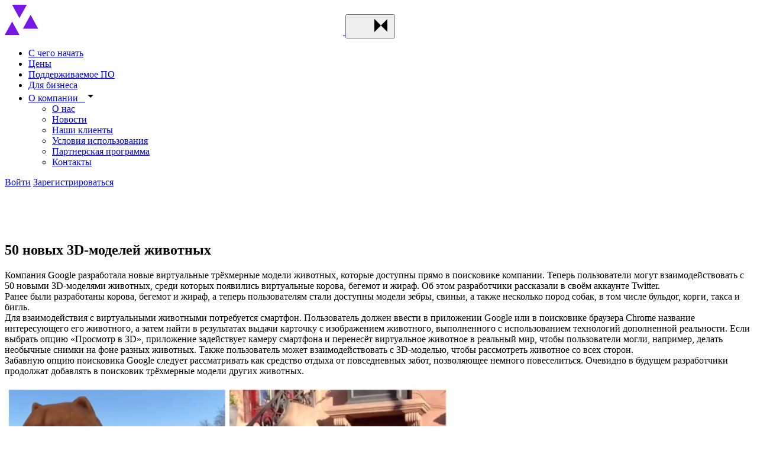

--- FILE ---
content_type: text/html; charset=UTF-8
request_url: https://megarender.ru/news/50-novykh-3d-modeley-zhivotnykh.html
body_size: 10040
content:
<!DOCTYPE html>
<html xmlns="http://www.w3.org/1999/xhtml" xml:lang="ru" lang="ru"
    accesskey=""prefix="og: https://ogp.me/ns#">
<head>
	<meta charset="UTF-8" />

    <meta name="viewport" content="width=device-width, initial-scale=1.0" />
    <meta http-equiv="X-UA-Compatible" content="ie=edge" />
    <meta name="google-site-verification" content="Mdx1PV-kQ0qQRbGtzxRaZN7iI2ll18fAAL-yYEscuvQ" />

    <meta name="msapplication-TileColor" content="#0f0f0f" />
    <meta name="theme-color" content="#ffffff" />

    <meta property="og:title" content="50 новых 3D-моделей животных | Megarender.ru" />
    <meta property="og:url" content="https://megarender.ru/news/50-novykh-3d-modeley-zhivotnykh.html" />
    <meta property="og:image" content="https://megarender.ru" />
    <meta property="og:description" content="от Google" />

    <link href="/local/templates/megarender_v2/favicon/apple-touch-icon.png" rel="apple-touch-icon" sizes="180x180" />
    <link href="/local/templates/megarender_v2/favicon/favicon-32x32.png" rel="icon" type="image/png" sizes="32x32" />
    <link href="/local/templates/megarender_v2/favicon/favicon-16x16.png" rel="icon" type="image/png" sizes="16x16" />
    <link rel="manifest" href="/local/templates/megarender_v2/favicon/site.webmanifest" crossorigin="use-credentials" />
    <link rel="mask-icon" href="/local/templates/megarender_v2/favicon/safari-pinned-tab.svg" color="#0f0f0f" />

                <title>50 новых 3D-моделей животных | Megarender.ru</title>
    <meta http-equiv="Content-Type" content="text/html; charset=UTF-8" />
<meta name="keywords" content="50 новых 3D-моделей животных" />
<meta name="description" content="от Google" />
<script data-skip-moving="true">(function(w, d, n) {var cl = "bx-core";var ht = d.documentElement;var htc = ht ? ht.className : undefined;if (htc === undefined || htc.indexOf(cl) !== -1){return;}var ua = n.userAgent;if (/(iPad;)|(iPhone;)/i.test(ua)){cl += " bx-ios";}else if (/Windows/i.test(ua)){cl += ' bx-win';}else if (/Macintosh/i.test(ua)){cl += " bx-mac";}else if (/Linux/i.test(ua) && !/Android/i.test(ua)){cl += " bx-linux";}else if (/Android/i.test(ua)){cl += " bx-android";}cl += (/(ipad|iphone|android|mobile|touch)/i.test(ua) ? " bx-touch" : " bx-no-touch");cl += w.devicePixelRatio && w.devicePixelRatio >= 2? " bx-retina": " bx-no-retina";if (/AppleWebKit/.test(ua)){cl += " bx-chrome";}else if (/Opera/.test(ua)){cl += " bx-opera";}else if (/Firefox/.test(ua)){cl += " bx-firefox";}ht.className = htc ? htc + " " + cl : cl;})(window, document, navigator);</script>


<link href="/bitrix/cache/css/s1/megarender_v2/template_f154747ca899bb559be955f759975160/template_f154747ca899bb559be955f759975160_v1.css?1769595446290908" type="text/css"  data-template-style="true" rel="stylesheet" />







</head>
<body id="inner">
<div class="wrapper page">
    <header class="header">
        <div class="header__wrapper">
                        <a class="header__logo" href="/" title="MegaRender">
                <svg width="572" height="51" viewBox="0 0 572 51" fill="none" xmlns="http://www.w3.org/2000/svg">
                    <use xlink:href="/local/templates/megarender_v2/img/sprite_auto.svg#logo"></use>
                </svg>
            </a>
                        <button class="header__toggle btn-reset" type="button" aria-label="Toggle menu" aria-pressed="false">
                <svg width="32" height="32">
                    <use xlink:href="/local/templates/megarender_v2/img/sprite_auto.svg#icon-burger-m"></use>
                </svg>
                <svg width="32" height="32">
                    <use xlink:href="/local/templates/megarender_v2/img/sprite_auto.svg#icon-menu-m"></use>
                </svg>
            </button>

            <div class="header__menu-wrapper">
                <nav class="header__main-nav main-nav">
                    <div class="main-nav__wrapper">
                        <ul class="main-nav__list">
							                <li class="main-nav__item main-nav__item--lvl1">
                    <a href="/faq/work-with-render-farm/" class="main-nav__link" title="С чего начать">С чего начать</a>
                </li>
														                <li class="main-nav__item main-nav__item--lvl1">
                    <a href="/pricing/" class="main-nav__link" title="Цены">Цены</a>
                </li>
														                <li class="main-nav__item main-nav__item--lvl1">
                    <a href="/software/" class="main-nav__link" title="Поддерживаемое ПО">Поддерживаемое ПО</a>
                </li>
														                <li class="main-nav__item main-nav__item--lvl1">
                    <a href="/enterprise/" class="main-nav__link" title="Для бизнеса">Для бизнеса</a>
                </li>
											        <li class="main-nav__item main-nav__item--lvl1 accordion">
            <a class="main-nav__link accordion__btn" href="#" title="О компании">
                <span class="main-nav__link-text accordion__tab-title" tabindex="0">О компании                    <span class="main-nav__link-icon-wrapper">&nbsp;
                        <svg width="18" height="18">
                            <use xlink:href="/local/templates/megarender_v2/img/sprite_auto.svg#icon-dropdown-s"></use>
                        </svg>
                    </span>
                </span>
            </a>

            <div class="main-nav__submenu main-nav__submenu--lvl2 accordion__content">
                <ul class="main-nav__list main-nav__list--lvl2">
											                <li class="main-nav__item main-nav__item--lvl2">
                    <a href="/about/" class="main-nav__link" title="О нас">О нас</a>
                </li>
														                <li class="main-nav__item main-nav__item--lvl2">
                    <a href="/news/" class="main-nav__link main-nav__link--active" title="Новости">Новости</a>
                </li>
														                <li class="main-nav__item main-nav__item--lvl2">
                    <a href="/customers/" class="main-nav__link" title="Наши клиенты">Наши клиенты</a>
                </li>
														                <li class="main-nav__item main-nav__item--lvl2">
                    <a href="/terms-of-service/" class="main-nav__link" title="Условия использования">Условия использования</a>
                </li>
														                <li class="main-nav__item main-nav__item--lvl2">
                    <a href="/affiliate-program/" class="main-nav__link" title="Партнерская программа">Партнерская программа</a>
                </li>
														                <li class="main-nav__item main-nav__item--lvl2">
                    <a href="/about/contacts/" class="main-nav__link" title="Контакты">Контакты</a>
                </li>
								</li></ul></div></ul>
                    </div>
                </nav>

                <div class="header__lang">                </div>
                <a href="https://my.megarender.com/auth/sign-in" class="header__login">Войти</a>
                <a href="https://my.megarender.com/auth/sign-up" class="header__sign-up btn btn--md btn--yellow">Зарегистрироваться</a>
            </div>
        </div>
    </header>

    <div class="page__grid-background" aria-hidden="true">
        <div class="page__grid-background-column">&nbsp;</div>
        <div class="page__grid-background-column">&nbsp;</div>
        <div class="page__grid-background-column">&nbsp;</div>
        <div class="page__grid-background-column">&nbsp;</div>
    </div>
    <main>
                <div class="dev-container container blog page__section">
            <section class="news-page__intro">
        <h1 class="news-page__title">50 новых 3D-моделей животных</h1>
            </section>
    <div class="news-page__container">
        <div class="news-page__main-content text-content">Компания Google разработала новые виртуальные трёхмерные модели животных, которые доступны прямо в поисковике компании. Теперь пользователи могут взаимодействовать с 50 новыми 3D-моделями животных, среди которых появились виртуальные корова, бегемот и жираф. Об этом разработчики рассказали в своём аккаунте Twitter.<br>
 Ранее были разработаны корова, бегемот и жираф, а теперь пользователям стали доступны модели зебры, свиньи, а также несколько пород собак, в том числе бульдог, корги, такса и бигль.&nbsp;<br>
 Для взаимодействия с виртуальными животными потребуется смартфон. Пользователь должен ввести в приложении Google или в поисковике браузера Chrome название интересующего его животного, а затем найти в результатах выдачи карточку с изображением животного, выполненного с использованием технологий дополненной реальности. Если выбрать опцию «Просмотр в 3D», приложение задействует камеру смартфона и перенесёт виртуальное животное в реальный мир, чтобы пользователи могли, например, делать необычные снимки на фоне разных животных. Также пользователь может взаимодействовать с 3D-моделью, чтобы рассмотреть животное со всех сторон.<br>
 Забавную опцию поисковика Google следует рассматривать как средство отдыха от повседневных забот, позволяющее немного повеселиться. Очевидно в будущем разработчики продолжат добавлять в поисковик трёхмерные модели других животных.<br>
 <br>
 <img width="750" src="/dog1.jpg" height="376"><br>                    </div>
        <aside class="news-page__aside">
            <div class="news-page__aside-content">
                <div class="author-info-aside">
                                    <hr>
                    <span class="preview-card__date">20 декабря 2020</span>
                                    </div>
                <a class="news-page__aside-link" href="/" target="_blank">Облачная рендер-ферма Мегарендер                    <span class="news-page__aside-link-btn" aria-label="">
                        <svg width="24" height="24">
                            <use xlink:href="/local/templates/megarender_v2/img/sprite_auto.svg#icon-arrow-right-m"></use>
                        </svg>
                    </span>
                </a>
            </div>
        </aside>
            </div>
<section class="news-page__other-articles">
    <h2 class="news-page__other-articles-title">Также может понравиться</h2>

    <ul class="news-page__other-articles-list">
                    <li class="news-page__other-articles-item" id="bx_3218110189_2304">
            <a class="preview-card preview-card--img preview-card--sm" href="/news/grafik-raboty-tekhpodderzhki-v-novyy-god.html" title="График работы техподдержки в Новый Год">
                                <div class="preview-card__img">
                    <picture>
                        <source type="image/webp" srcset="/upload/webp/resize_cache/266/0ojr13ukoxwh6101uuy6i7rmbcwdxvlm/160_160_2/ny2023_noalpha.webp 1x, /upload/webp/resize_cache/266/0ojr13ukoxwh6101uuy6i7rmbcwdxvlm/320_320_2/ny2023_noalpha.webp 2x"/>
                        <img src="/upload/resize_cache/iblock/266/0ojr13ukoxwh6101uuy6i7rmbcwdxvlm/160_160_2/NY2023_noalpha.png" srcset="/upload/resize_cache/iblock/266/0ojr13ukoxwh6101uuy6i7rmbcwdxvlm/320_320_2/NY2023_noalpha.png 2x" width="160" height="160" alt="График работы техподдержки в Новый Год" />
                    </picture>
                </div>                <div class="preview-card__content-wrap">
                    <span class="preview-card__date">28 декабря 2025</span>
                    <h3 class="preview-card__title">График работы техподдержки в Новый Год</h3>
                    <p class="preview-card__content"></p>
                    <span class="preview-card__read-more">Подробнее                        <svg width="24" height="24">
                            <use xlink:href="/local/templates/megarender_v2/img/sprite_auto.svg#icon-arrow-right-m"></use>
                        </svg>
                    </span>
                </div>
            </a>
        </li>
                    <li class="news-page__other-articles-item" id="bx_3218110189_2402">
            <a class="preview-card preview-card--img preview-card--sm" href="/news/rendering-in-3ds-max-2026-corona-13-and-v-ray-7-2-on-megarender.html" title="Рендер в 3DS MAX 2026, Corona 13 и V-Ray 7.2 на Мегарендер">
                                <div class="preview-card__img">
                    <picture>
                        <source type="image/webp" srcset="/upload/webp/resize_cache/7e0/8rizmzda4mttoinxf8yh78iuwrr6zoeh/160_160_2/2025_thumb_ru.webp 1x, /upload/webp/resize_cache/7e0/8rizmzda4mttoinxf8yh78iuwrr6zoeh/320_320_2/2025_thumb_ru.webp 2x"/>
                        <img src="/upload/resize_cache/iblock/7e0/8rizmzda4mttoinxf8yh78iuwrr6zoeh/160_160_2/2025_thumb_ru.jpg" srcset="/upload/resize_cache/iblock/7e0/8rizmzda4mttoinxf8yh78iuwrr6zoeh/320_320_2/2025_thumb_ru.jpg 2x" width="160" height="160" alt="Рендер в 3DS MAX 2026, Corona 13 и V-Ray 7.2 на Мегарендер" />
                    </picture>
                </div>                <div class="preview-card__content-wrap">
                    <span class="preview-card__date">21 августа 2025</span>
                    <h3 class="preview-card__title">Рендер в 3DS MAX 2026, Corona 13 и V-Ray 7.2 на Мегарендер</h3>
                    <p class="preview-card__content"></p>
                    <span class="preview-card__read-more">Подробнее                        <svg width="24" height="24">
                            <use xlink:href="/local/templates/megarender_v2/img/sprite_auto.svg#icon-arrow-right-m"></use>
                        </svg>
                    </span>
                </div>
            </a>
        </li>
                    <li class="news-page__other-articles-item" id="bx_3218110189_2398">
            <a class="preview-card preview-card--img preview-card--sm" href="/news/polnaya-podderzhka-blender-4-5-na-megarender.html" title="Полная поддержка Blender 4.5 на Мегарендер">
                                <div class="preview-card__img">
                    <picture>
                        <source type="image/webp" srcset="/upload/webp/resize_cache/c4f/t1ytk2gu2vj0xcw5y1ne1ufomkitky77/160_160_2/blender4.5_thumb.webp 1x, /upload/webp/resize_cache/c4f/t1ytk2gu2vj0xcw5y1ne1ufomkitky77/320_320_2/blender4.5_thumb.webp 2x"/>
                        <img src="/upload/resize_cache/iblock/c4f/t1ytk2gu2vj0xcw5y1ne1ufomkitky77/160_160_2/Blender4.5_thumb.jpg" srcset="/upload/resize_cache/iblock/c4f/t1ytk2gu2vj0xcw5y1ne1ufomkitky77/320_320_2/Blender4.5_thumb.jpg 2x" width="160" height="160" alt="Полная поддержка Blender 4.5 на Мегарендер" />
                    </picture>
                </div>                <div class="preview-card__content-wrap">
                    <span class="preview-card__date">31 июля 2025</span>
                    <h3 class="preview-card__title">Полная поддержка Blender 4.5 на Мегарендер</h3>
                    <p class="preview-card__content"></p>
                    <span class="preview-card__read-more">Подробнее                        <svg width="24" height="24">
                            <use xlink:href="/local/templates/megarender_v2/img/sprite_auto.svg#icon-arrow-right-m"></use>
                        </svg>
                    </span>
                </div>
            </a>
        </li>
                    <li class="news-page__other-articles-item" id="bx_3218110189_2361">
            <a class="preview-card preview-card--img preview-card--sm" href="/news/railclone-7-revolyutsiya-splaynov.html" title="RailClone 7: революция сплайнов">
                                <div class="preview-card__img">
                    <picture>
                        <source type="image/webp" srcset="/upload/webp/resize_cache/392/d38h92p29hzqz0lb9jt5o2pzcn4q5dlo/160_160_2/railclone7.webp 1x, /upload/webp/resize_cache/392/d38h92p29hzqz0lb9jt5o2pzcn4q5dlo/320_320_2/railclone7.webp 2x"/>
                        <img src="/upload/resize_cache/iblock/392/d38h92p29hzqz0lb9jt5o2pzcn4q5dlo/160_160_2/railclone7.jpg" srcset="/upload/resize_cache/iblock/392/d38h92p29hzqz0lb9jt5o2pzcn4q5dlo/320_320_2/railclone7.jpg 2x" width="160" height="160" alt="RailClone 7: революция сплайнов" />
                    </picture>
                </div>                <div class="preview-card__content-wrap">
                    <span class="preview-card__date">29 мая 2025</span>
                    <h3 class="preview-card__title">RailClone 7: революция сплайнов</h3>
                    <p class="preview-card__content"></p>
                    <span class="preview-card__read-more">Подробнее                        <svg width="24" height="24">
                            <use xlink:href="/local/templates/megarender_v2/img/sprite_auto.svg#icon-arrow-right-m"></use>
                        </svg>
                    </span>
                </div>
            </a>
        </li>
        </ul>
</section>        </div>
                </main>
        <footer class="footer">
            <div class="footer__container container">
                                <a class="footer__logo logo js-logo" href="/" title="MegaRender">
                          <svg width="572" height="51" viewBox="0 0 572 51" fill="none" xmlns="http://www.w3.org/2000/svg">
        <path d="M73.7406 40.4069V11.184H88.4031V16.3962C89.7087 15.0906 94.0539 10.5312 102.902 10.5312H103.229C110.017 10.5312 113.546 13.4076 115.285 16.5594C117.621 14.3868 122.456 10.5312 130.6 10.5312H130.978C141.407 10.5312 144.503 17.049 144.503 21.6135V40.4069H129.728V26.3922C129.728 22.6437 128.152 19.7112 123.7 19.7112C119.085 19.7112 116.53 22.8069 116.53 26.7696V40.4018H101.704V26.3871C101.704 22.6386 100.128 19.7061 95.6757 19.7061C91.0602 19.7061 88.5051 22.8018 88.5051 26.7645V40.3967H73.7406V40.4069Z" fill="white"/>
        <path d="M193.825 29.8705C193.825 33.9454 191.326 41.2231 172.262 41.2231H169.381C151.403 41.2231 147.655 33.0223 147.655 26.1781V25.0918C147.655 18.3547 151.133 10.3732 169.218 10.3732H172.206C191.27 10.3732 193.932 19.2829 193.932 26.2852V27.9172H162.159C162.593 30.9568 165.092 33.2926 171.013 33.2926H171.069C178.076 33.2926 179.163 30.4111 179.27 29.7634H193.825V29.8705ZM162.322 21.94H179.158C178.561 19.1707 176.332 17.5387 170.737 17.5387C165.148 17.5438 163.031 19.3339 162.322 21.94Z" fill="white"/>
        <path d="M218.157 51C199.909 51 197.681 43.6152 197.681 40.5705V40.4073H212.506C212.669 41.1111 213.373 42.8502 220.11 42.8502H220.274C227.444 42.8502 229.127 39.1017 229.127 35.4093V34.8126C227.822 36.1182 224.185 39.1578 214.898 39.1578H214.031C200.618 39.1578 195.891 32.3697 195.891 25.2553V24.276C195.891 17.488 200.18 10.6438 213.052 10.6438H214.245C223.752 10.6438 227.495 13.6324 229.071 14.9329V11.1844H243.846V35.5164C243.846 41.4375 240.643 50.9949 222.339 50.9949H218.157V51ZM219.299 18.9007C212.782 18.9007 210.828 21.8893 210.828 24.7657V25.036C210.828 28.0756 212.945 31.2273 219.299 31.2273H219.626C226.144 31.2273 228.969 28.0756 228.969 25.036V24.8728C228.969 21.7771 226.144 18.9007 219.626 18.9007H219.299Z" fill="white"/>
        <path d="M260.905 40.9538H260.308C250.532 40.9538 246.783 36.3383 246.783 31.5596V30.9068C246.783 26.0159 249.935 23.1395 258.625 22.4357L272.691 21.1862C273.941 21.023 274.323 20.5896 274.323 19.7736C274.323 18.6873 273.727 17.5449 267.969 17.5449H267.749C261.502 17.5449 261.339 19.6103 261.175 20.5334H247.487V20.207C247.487 16.2954 248.681 10.4304 266.224 10.4304H269.264C287.512 10.4304 288.761 15.6987 288.761 20.207V30.5243C288.761 36.8789 289.088 38.8322 289.521 40.1378V40.4081H275.236C274.966 39.9185 274.583 38.618 274.583 36.4964C273.176 37.9091 269.432 40.9538 260.905 40.9538ZM274.318 26.6126L264.542 28.3517C261.986 28.7852 260.956 29.3819 260.956 30.8507V30.9068C260.956 32.2634 261.935 33.8954 265.572 33.8954C271.003 33.8954 274.318 30.9068 274.318 27.8672V26.6126Z" fill="white"/>
        <path d="M307.723 16.5644C308.866 14.8814 312.665 10.5362 319.943 10.5362H320.596C330.265 10.5362 332.871 17.2172 332.871 23.4647V26.3972H318.53V25.367C318.53 22.1081 317.117 19.3949 313.262 19.3949C309.784 19.3949 307.83 22.001 307.83 25.6934V40.4119H293.056V11.189H307.718V16.5644H307.723Z" fill="white"/>
        <path d="M380.99 29.8705C380.99 33.9454 378.491 41.2231 359.427 41.2231H356.55C338.573 41.2231 334.824 33.0223 334.824 26.1781V25.0918C334.824 18.3547 338.303 10.3732 356.387 10.3732H359.376C378.44 10.3732 381.102 19.2829 381.102 26.2852V27.9172H349.329C349.762 30.9568 352.261 33.2926 358.182 33.2926H358.239C365.246 33.2926 366.332 30.4111 366.439 29.7634H380.995V29.8705H380.99ZM349.487 21.94H366.322C365.725 19.1707 363.497 17.5387 357.902 17.5387C352.307 17.5387 350.196 19.3339 349.487 21.94Z" fill="white"/>
        <path d="M384.192 11.189H398.855V16.3502C400.323 14.9936 404.827 10.5413 413.956 10.5413H414.282C425.201 10.5413 428.618 17.003 428.618 21.6185V40.4119H413.793V26.4533C413.793 22.5416 411.783 19.7162 406.734 19.7162C401.736 19.7162 398.967 22.7048 398.967 26.8307V40.4068H384.192V11.189Z" fill="white"/>
        <path d="M479.19 0V40.4072H464.471V36.1691C463.492 37.2554 459.529 40.9478 450.405 40.9478H449.482C436.717 40.9478 431.775 33.9404 431.775 26.1731V25.0307C431.775 17.5899 436.34 10.6386 449.044 10.6386H450.074C459.091 10.6386 463.053 13.8413 464.41 14.8766V0H479.19ZM464.415 25.5254C464.415 22.2665 461.426 18.7884 455.235 18.7884H454.965C448.554 18.7884 446.764 22.2665 446.764 25.5254V25.7957C446.764 28.9985 448.937 32.696 455.021 32.696H455.24C461.539 32.696 464.42 29.0546 464.42 25.7957V25.5254H464.415Z" fill="white"/>
        <path d="M528.558 29.8705C528.558 33.9454 526.059 41.2231 506.995 41.2231H504.113C486.136 41.2231 482.387 33.0223 482.387 26.1781V25.0918C482.387 18.3547 485.866 10.3732 503.95 10.3732H506.939C526.003 10.3732 528.665 19.2829 528.665 26.2852V27.9172H496.892C497.325 30.9568 499.824 33.2926 505.745 33.2926H505.801C512.809 33.2926 513.895 30.4111 514.002 29.7634H528.558V29.8705ZM497.06 21.94H513.895C513.298 19.1707 511.07 17.5387 505.475 17.5387C499.88 17.5387 497.764 19.3339 497.06 21.94Z" fill="white"/>
        <path d="M546.428 16.5644C547.571 14.8814 551.37 10.5362 558.648 10.5362H559.301C568.965 10.5362 571.576 17.2172 571.576 23.4647V26.3972H557.235V25.367C557.235 22.1081 555.822 19.3949 551.967 19.3949C548.489 19.3949 546.535 22.001 546.535 25.6934V40.4119H531.761V11.189H546.423V16.5644H546.428Z" fill="white"/>
        <path class="triangle-1" d="M24.8726 50.9989L12.546 28.3958L0 50.9989H24.8726Z" fill="#7717E6"/>
        <path class="triangle-2" d="M12.4388 0L24.7655 22.6031L37.3115 0H12.4388Z" fill="#7717E6"/>
        <path class="triangle-3" d="M56.5335 40.4523L43.7376 17.0025L30.7224 40.4523H56.5335Z" fill="#7717E6"/>
      </svg>                </a>
                <div class="footer__subscription subscription-block form_container" data-name="subscribe-form"></div>
                <div class="footer__nav">
                    <h2 class="visually-hidden">Меню раздела</h2>
                    <div class="footer__nav-section">
                        <h3 class="footer__nav-heading">Услуги</h3>
                        <ul class="footer__nav-list">
    <li class="footer__nav-item">
        <a href="/pricing/" title="Цены" class="footer__nav-link link">Цены</a>
    </li>
    <li class="footer__nav-item">
        <a href="/customers/" title="Наши клиенты" class="footer__nav-link link">Наши клиенты</a>
    </li>
    <li class="footer__nav-item">
        <a href="/enterprise/" title="Для бизнеса" class="footer__nav-link link">Для бизнеса</a>
    </li>
    <li class="footer__nav-item">
        <a href="/download/" title="Скачать плагин" class="footer__nav-link link">Скачать плагин</a>
    </li>
    <li class="footer__nav-item">
        <a href="/software/" title="Поддерживаемое ПО" class="footer__nav-link link">Поддерживаемое ПО</a>
    </li>
</ul>                    </div>
                    <div class="footer__nav-section">
                        <h3 class="footer__nav-heading">Компания</h3>
                        <ul class="footer__nav-list">
    <li class="footer__nav-item">
        <a href="/about/" title="О компании" class="footer__nav-link link">О компании</a>
    </li>
    <li class="footer__nav-item">
        <a href="/about/contacts/" title="Контакты" class="footer__nav-link link">Контакты</a>
    </li>
    <li class="footer__nav-item">
        <a href="/affiliate-program/" title="Партнерская программа" class="footer__nav-link link">Партнерская программа</a>
    </li>
    <li class="footer__nav-item active">
        <a href="/news/" title="Новости" class="footer__nav-link link">Новости</a>
    </li>
</ul>                    </div>
                    <div class="footer__nav-section">
                        <h3 class="footer__nav-heading">Рендеры</h3>
                        <ul class="footer__nav-list">
    <li class="footer__nav-item">
        <a href="/gpu-render-farm/" title="GPU рендер-ферма" class="footer__nav-link link">GPU рендер-ферма</a>
    </li>
    <li class="footer__nav-item">
        <a href="/3dsmax-render-farm/" title="3DS MAX рендер-ферма" class="footer__nav-link link">3DS MAX рендер-ферма</a>
    </li>
    <li class="footer__nav-item">
        <a href="/houdini-render-farm/" title="Houdini рендер-ферма" class="footer__nav-link link">Houdini рендер-ферма</a>
    </li>
    <li class="footer__nav-item">
        <a href="/vray-render-farm/" title="V-Ray рендер-ферма" class="footer__nav-link link">V-Ray рендер-ферма</a>
    </li>
    <li class="footer__nav-item">
        <a href="/corona-render-farm/" title="Corona рендер-ферма" class="footer__nav-link link">Corona рендер-ферма</a>
    </li>
    <li class="footer__nav-item">
        <a href="/cinema-4d-render-farm/" title="Cinema 4D рендер-ферма" class="footer__nav-link link">Cinema 4D рендер-ферма</a>
    </li>
    <li class="footer__nav-item">
        <a href="/redshift-render-farm/" title="Redshift рендер-ферма" class="footer__nav-link link">Redshift рендер-ферма</a>
    </li>
    <li class="footer__nav-item">
        <a href="/blender-render-farm/" title="Blender рендер-ферма" class="footer__nav-link link">Blender рендер-ферма</a>
    </li>
    <li class="footer__nav-item">
        <a href="/maya-render-farm/" title="Maya рендер-ферма" class="footer__nav-link link">Maya рендер-ферма</a>
    </li>
    <li class="footer__nav-item">
        <a href="/mental-ray-render-farm/" title="Mental Ray рендер-ферма" class="footer__nav-link link">Mental Ray рендер-ферма</a>
    </li>
</ul>                    </div>
                    <div class="footer__nav-section">
                        <h3 class="footer__nav-heading">Поддержка</h3>
                        <ul class="footer__nav-list">
    <li class="footer__nav-item">
        <a href="/faq/" title="FAQ" class="footer__nav-link link">FAQ</a>
    </li>
    <li class="footer__nav-item">
        <a href="/faq/work-with-render-farm/" title="С чего начать" class="footer__nav-link link">С чего начать</a>
    </li>
    <li class="footer__nav-item">
        <a href="/articles/" title="Полезные статьи" class="footer__nav-link link">Полезные статьи</a>
    </li>
</ul>                    </div>
                </div>
                <div class="footer__rating">                </div>
                    <ul class="footer__social social">
                <li class="social__item">
            <a class="social__link social__link--vk" href="https://vk.com/clubmegarender" aria-label="Follow us on Vkontakte" target="_blank">
                <svg class="social__icon" width="32" height="32" focusable="false">
                    <use xlink:href="/local/templates/megarender_v2/img/sprite_auto.svg#icon-vkontakte"></use>
                </svg>
            </a>
        </li>
            </ul>                <div class="footer__wrapper">
                    <a href="/terms-of-service/" class="link link--gray-700 footer__terms">Лицензионный договор</a> 
                    <a href="/privacy-policy/" class="link link--gray-700 footer__privacy">Политика конфиденциальности</a>
                    <p class="footer__copyright">
                        <span class="footer__copyright-date">&#169;2008–2026</span>
                        <span class="footer__copyright-text">Все права защищены</span>
                    </p>
                </div>
            </div>
        </footer>
        <div class="cookies-note">
            <div class="cookies-note__content-wrap container">
                <p class="cookies-note__text">Мы используем файлы cookie, чтобы обеспечить вам наилучший опыт работы на нашем веб-сайте. Пожалуйста, прочтите нашу <a class="cookies-note__link" href="/privacy-policy/" target="_blank" data-modal="agreement">политика конфиденциальности</a> для получения дополнительной информации</p>
                <a class="cookies-note__btn btn btn--md" href="#" title="Принять файлы cookies">Принять файлы cookies</a>
            </div>
        </div>
                        <a class="calculator-sticky-link" href="/pricing/#calculator" alt="Рассчитать стоимость проекта">
            <span class="calculator-sticky-link__img">
                <svg width="44" height="44">
                    <use xlink:href="/local/templates/megarender_v2/img/sprite_auto.svg#icon-calculator"></use>
                </svg>
            </span>
            <p class="calculator-sticky-link__text">Рассчитать стоимость проекта</p>
        </a>    </div>
<!-- Begin Verbox {literal} -->
<!-- {/literal} End Verbox -->
<!-- Google Tag Manager -->
<!-- End Google Tag Manager -->
<script>if(!window.BX)window.BX={};if(!window.BX.message)window.BX.message=function(mess){if(typeof mess==='object'){for(let i in mess) {BX.message[i]=mess[i];} return true;}};</script>
<script>(window.BX||top.BX).message({"JS_CORE_LOADING":"Загрузка...","JS_CORE_NO_DATA":"- Нет данных -","JS_CORE_WINDOW_CLOSE":"Закрыть","JS_CORE_WINDOW_EXPAND":"Развернуть","JS_CORE_WINDOW_NARROW":"Свернуть в окно","JS_CORE_WINDOW_SAVE":"Сохранить","JS_CORE_WINDOW_CANCEL":"Отменить","JS_CORE_WINDOW_CONTINUE":"Продолжить","JS_CORE_H":"ч","JS_CORE_M":"м","JS_CORE_S":"с","JSADM_AI_HIDE_EXTRA":"Скрыть лишние","JSADM_AI_ALL_NOTIF":"Показать все","JSADM_AUTH_REQ":"Требуется авторизация!","JS_CORE_WINDOW_AUTH":"Войти","JS_CORE_IMAGE_FULL":"Полный размер"});</script><script src="/bitrix/js/main/core/core.min.js?1723831190225422"></script><script>BX.Runtime.registerExtension({"name":"main.core","namespace":"BX","loaded":true});</script>
<script>BX.setJSList(["\/bitrix\/js\/main\/core\/core_ajax.js","\/bitrix\/js\/main\/core\/core_promise.js","\/bitrix\/js\/main\/polyfill\/promise\/js\/promise.js","\/bitrix\/js\/main\/loadext\/loadext.js","\/bitrix\/js\/main\/loadext\/extension.js","\/bitrix\/js\/main\/polyfill\/promise\/js\/promise.js","\/bitrix\/js\/main\/polyfill\/find\/js\/find.js","\/bitrix\/js\/main\/polyfill\/includes\/js\/includes.js","\/bitrix\/js\/main\/polyfill\/matches\/js\/matches.js","\/bitrix\/js\/ui\/polyfill\/closest\/js\/closest.js","\/bitrix\/js\/main\/polyfill\/fill\/main.polyfill.fill.js","\/bitrix\/js\/main\/polyfill\/find\/js\/find.js","\/bitrix\/js\/main\/polyfill\/matches\/js\/matches.js","\/bitrix\/js\/main\/polyfill\/core\/dist\/polyfill.bundle.js","\/bitrix\/js\/main\/core\/core.js","\/bitrix\/js\/main\/polyfill\/intersectionobserver\/js\/intersectionobserver.js","\/bitrix\/js\/main\/lazyload\/dist\/lazyload.bundle.js","\/bitrix\/js\/main\/polyfill\/core\/dist\/polyfill.bundle.js","\/bitrix\/js\/main\/parambag\/dist\/parambag.bundle.js"]);
</script>
<script>(window.BX||top.BX).message({"LANGUAGE_ID":"ru","FORMAT_DATE":"DD.MM.YYYY","FORMAT_DATETIME":"DD.MM.YYYY HH:MI:SS","COOKIE_PREFIX":"BITRIX_SM","SERVER_TZ_OFFSET":"10800","UTF_MODE":"Y","SITE_ID":"s1","SITE_DIR":"\/","USER_ID":"","SERVER_TIME":1769899688,"USER_TZ_OFFSET":0,"USER_TZ_AUTO":"Y","bitrix_sessid":"1d531aab5507428e6340cf5cf884a6b6"});</script><script>BX.setJSList(["\/local\/templates\/megarender_v2\/js\/vendor.min.js","\/local\/templates\/megarender_v2\/js\/main.min.js","\/local\/templates\/megarender_v2\/js\/jquery.min.js","\/local\/templates\/megarender_v2\/js\/jquery.inputValue.js","\/local\/templates\/megarender_v2\/js\/scripts.js"]);</script>
<script>BX.setCSSList(["\/local\/templates\/megarender_v2\/css\/style.min.css","\/local\/templates\/megarender_v2\/styles.css","\/local\/templates\/megarender_v2\/template_styles.css"]);</script>


<script  src="/bitrix/cache/js/s1/megarender_v2/template_8d0b7101c8580c2830a126a1f6d2f2f3/template_8d0b7101c8580c2830a126a1f6d2f2f3_v1.js?1769595446376840"></script>
<script>var _ba = _ba || []; _ba.push(["aid", "10b5d3fe66a052f07b6b16dfd0d99d24"]); _ba.push(["host", "megarender.ru"]); (function() {var ba = document.createElement("script"); ba.type = "text/javascript"; ba.async = true;ba.src = (document.location.protocol == "https:" ? "https://" : "http://") + "bitrix.info/ba.js";var s = document.getElementsByTagName("script")[0];s.parentNode.insertBefore(ba, s);})();</script>


<script type='text/javascript'>
setTimeout(function () {
    try {
    window.VerboxSetup = {
        language: 'ru'
    };
	(function(d, w, m) {
		window.supportAPIMethod = m;
		var s = d.createElement('script');
		s.type ='text/javascript'; s.id = 'supportScript'; s.charset = 'utf-8';
		s.async = true;
		var id = '8d002f63d52df374ad07edde0a6b5729';
		s.src = 'https://admin.verbox.ru/support/support.js?h='+id;
		var sc = d.getElementsByTagName('script')[0];
		w[m] = w[m] || function() { (w[m].q = w[m].q || []).push(arguments); };
		if (sc) sc.parentNode.insertBefore(s, sc);
		else d.documentElement.firstChild.appendChild(s);
	})(document, window, 'Verbox');
    } catch (e) {
        console.log('Verbox error')
    }
},7000)
</script>
<script>
setTimeout(function () {
    try {
(function(w,d,s,l,i){w[l]=w[l]||[];w[l].push({'gtm.start':
new Date().getTime(),event:'gtm.js'});var f=d.getElementsByTagName(s)[0],
j=d.createElement(s),dl=l!='dataLayer'?'&l='+l:'';j.async=true;j.src=
'https://www.googletagmanager.com/gtm.js?id='+i+dl;f.parentNode.insertBefore(j,f);
})(window,document,'script','dataLayer','GTM-KTS8T5W');
    } catch (e) {
        console.log('Google Tag Manager error')
    }
},3000);</script>
</body>
</html>

--- FILE ---
content_type: image/svg+xml
request_url: https://megarender.ru/local/templates/megarender_v2/img/sprite_auto.svg
body_size: 132543
content:
<svg xmlns="http://www.w3.org/2000/svg" xmlns:xlink="http://www.w3.org/1999/xlink"><defs>
<filter id="filter0_d" x="0.292969" y="0.292969" width="129.414" height="129.414" filterUnits="userSpaceOnUse" color-interpolation-filters="sRGB">
<feFlood flood-opacity="0" result="BackgroundImageFix"/>
<feColorMatrix in="SourceAlpha" type="matrix" values="0 0 0 0 0 0 0 0 0 0 0 0 0 0 0 0 0 0 127 0"/>
<feOffset dy="4"/>
<feGaussianBlur stdDeviation="2"/>
<feColorMatrix type="matrix" values="0 0 0 0 0 0 0 0 0 0 0 0 0 0 0 0 0 0 0.25 0"/>
<feBlend mode="normal" in2="BackgroundImageFix" result="effect1_dropShadow"/>
<feBlend mode="normal" in="SourceGraphic" in2="effect1_dropShadow" result="shape"/>
</filter>

		<filter id="Adobe_OpacityMaskFilter" filterUnits="userSpaceOnUse" x="-2" y="-2" width="26" height="26">
			<feColorMatrix type="matrix" values="1 0 0 0 0  0 1 0 0 0  0 0 1 0 0  0 0 0 1 0"/>
		</filter>

  <clipPath id="cut-circle">
    <circle cx="11" cy="11" r="10"/>
  </clipPath>
</defs><symbol id="cooperation-boss" viewBox="0 0 64 64">
<rect x="19.4258" y="6.85718" width="25.1429" height="20.5714" rx="2" fill="#F7F7F7"/>
<rect x="14.8555" y="36.5715" width="34.2857" height="19.4286" rx="2" fill="#762AE2"/>
<rect x="12.5703" y="29.7144" width="38.8571" height="4.57143" rx="2" fill="#F7F7F7"/>
<path d="M31.9994 11.4287L33.8132 14.6466L37.4341 15.3772L34.9341 18.0965L35.3582 21.766L31.9994 20.2287L28.6407 21.766L29.0648 18.0965L26.5648 15.3772L30.1857 14.6466L31.9994 11.4287Z" fill="#0F0F0F"/>
</symbol><symbol id="cooperation-company" viewBox="0 0 64 64">
<path d="M6.85547 33.2534C6.85547 32.0055 7.98556 31.0624 9.21324 31.2856L31.6406 35.3633C31.8771 35.4063 32.1195 35.4063 32.3561 35.3633L54.7834 31.2856C56.0111 31.0624 57.1412 32.0056 57.1412 33.2534V50.5712C57.1412 51.6758 56.2458 52.5712 55.1412 52.5712H8.85547C7.7509 52.5712 6.85547 51.6758 6.85547 50.5712V33.2534Z" fill="#762AE2"/>
<path d="M6.85547 19.1428C6.85547 18.0383 7.7509 17.1428 8.85547 17.1428H55.1412C56.2458 17.1428 57.1412 18.0383 57.1412 19.1428V26.9022C57.1412 27.8688 56.4499 28.6971 55.499 28.87L32.3561 33.0778C32.1195 33.1208 31.8771 33.1208 31.6406 33.0778L8.4977 28.87C7.54672 28.6971 6.85547 27.8688 6.85547 26.9022V19.1428Z" fill="#F7F7F7"/>
<rect x="26.2852" y="11.4285" width="11.4286" height="3.42857" rx="1.71429" fill="#F7F7F7"/>
<rect x="27.4258" y="26.2856" width="9.14286" height="13.7143" rx="4.57143" fill="#F7F7F7"/>
<ellipse cx="31.9967" cy="35.4285" rx="2.28571" ry="2.28572" fill="#0F0F0F"/>
</symbol><symbol id="cooperation-growth" viewBox="0 0 64 64">
<path d="M14.4162 39.1049C14.0635 37.8309 15.0218 36.5713 16.3437 36.5713H47.6574C48.9793 36.5713 49.9376 37.8309 49.5849 39.1049L45.3141 54.5334C45.0742 55.3999 44.2856 55.9999 43.3865 55.9999H20.6146C19.7155 55.9999 18.9269 55.3999 18.6871 54.5334L14.4162 39.1049Z" fill="#762AE2"/>
<rect x="11.4297" y="29.7144" width="41.1429" height="4.57143" rx="2" fill="#F7F7F7"/>
<rect x="18.2852" y="9.14282" width="27.4286" height="18.2857" rx="2" fill="#F7F7F7"/>
<path d="M35.4314 15.2087H32.0007M28.5742 21.3625H32.0007M32.0007 15.2087H31.4732C30.6964 15.2087 30.0666 15.8974 30.0666 16.7471C30.0666 17.5968 30.6964 18.2856 31.4732 18.2856H32.8798C33.6566 18.2856 34.2864 18.9744 34.2864 19.824C34.2864 20.6737 33.6566 21.3625 32.8798 21.3625H32.0007M32.0007 15.2087V12.5713M32.0007 21.3625V23.9999" stroke="black" stroke-width="2"/>
</symbol><symbol id="cooperation-revenue" viewBox="0 0 64 64">
<path d="M12.5703 12.2856C12.5703 11.1811 13.4657 10.2856 14.5703 10.2856H49.4275C50.532 10.2856 51.4275 11.1811 51.4275 12.2856V21.9545C51.4275 22.5284 51.181 23.0746 50.7507 23.4542L33.3221 38.8324C32.5661 39.4995 31.4317 39.4995 30.6756 38.8324L13.2471 23.4542C12.8168 23.0746 12.5703 22.5284 12.5703 21.9545V12.2856Z" fill="#F7F7F7"/>
<path d="M6.85547 25.0166C6.85547 23.2922 8.89166 22.3761 10.1821 23.5199L30.6717 41.6811C31.4288 42.3522 32.5678 42.3522 33.3249 41.6811L53.8146 23.5199C55.105 22.3761 57.1412 23.2922 57.1412 25.0166V51.7141C57.1412 52.8187 56.2458 53.7141 55.1412 53.7141H8.85547C7.7509 53.7141 6.85547 52.8187 6.85547 51.7141V25.0166Z" fill="#762AE2"/>
<ellipse cx="28.3594" cy="18.4244" rx="1.71429" ry="1.71429" transform="rotate(45 28.3594 18.4244)" fill="#0F0F0F"/>
<circle r="1.71429" transform="matrix(0.707106 0.707107 -0.707106 0.707107 35.6367 25.6971)" fill="#0F0F0F"/>
<path d="M36.4453 17.616L27.556 26.5053" stroke="#0F0F0F" stroke-width="2"/>
</symbol><symbol id="icon-01" viewBox="0 0 66 50">
<path d="M10.895 46.115L10.3716 46.9671L10.895 46.115ZM3.745 37.99L2.83993 38.4153L2.84304 38.4219L2.84623 38.4284L3.745 37.99ZM3.745 12.575L2.84414 12.1409L2.84194 12.1455L3.745 12.575ZM10.895 4.385L11.4184 5.23708L10.895 4.385ZM31.63 4.385L31.1066 5.23708L31.63 4.385ZM38.715 12.575L37.8099 13.0003L37.813 13.0069L37.8162 13.0134L38.715 12.575ZM38.715 37.99L37.8141 37.5559L37.8119 37.5605L38.715 37.99ZM31.63 46.115L32.1534 46.9671L31.63 46.115ZM26.43 35.26L25.5771 34.7378L25.5741 34.7429L26.43 35.26ZM26.43 15.305L25.5694 15.8143L25.5756 15.8247L25.582 15.835L26.43 15.305ZM16.03 15.305L15.1771 14.7828L15.1741 14.7879L16.03 15.305ZM16.03 35.26L15.1694 35.7693L15.1756 35.7797L15.182 35.79L16.03 35.26ZM21.295 47.91C17.5615 47.91 14.2794 47.0204 11.4184 45.2629L10.3716 46.9671C13.5772 48.9363 17.2285 49.91 21.295 49.91V47.91ZM11.4184 45.2629C8.56451 43.5098 6.30333 40.9537 4.64377 37.5516L2.84623 38.4284C4.65333 42.133 7.15883 44.9935 10.3716 46.9671L11.4184 45.2629ZM4.65007 37.5647C3.03537 34.1283 2.21 30.033 2.21 25.25H0.21C0.21 30.2603 1.07463 34.6583 2.83993 38.4153L4.65007 37.5647ZM2.21 25.25C2.21 20.4665 3.03553 16.395 4.64806 13.0045L2.84194 12.1455C1.07447 15.8617 0.21 20.2402 0.21 25.25H2.21ZM4.64584 13.0091C6.30643 9.56342 8.56766 6.98825 11.4184 5.23708L10.3716 3.53292C7.15567 5.50841 4.65024 8.39324 2.84416 12.1409L4.64584 13.0091ZM11.4184 5.23708C14.2794 3.47959 17.5615 2.59 21.295 2.59V0.589997C17.2285 0.589997 13.5772 1.56374 10.3716 3.53292L11.4184 5.23708ZM21.295 2.59C24.9829 2.59 28.2438 3.4785 31.1066 5.23708L32.1534 3.53292C28.9496 1.56483 25.3205 0.589997 21.295 0.589997V2.59ZM31.1066 5.23708C33.9549 6.98675 36.1929 9.55878 37.8099 13.0003L39.6201 12.1497C37.8572 8.39788 35.3718 5.50991 32.1534 3.53292L31.1066 5.23708ZM37.8162 13.0134C39.469 16.4016 40.315 20.4698 40.315 25.25H42.315C42.315 20.2369 41.4277 15.8551 39.6138 12.1366L37.8162 13.0134ZM40.315 25.25C40.315 30.0297 39.4691 34.1218 37.8142 37.5559L39.6158 38.4241C41.4275 34.6649 42.315 30.2636 42.315 25.25H40.315ZM37.8119 37.5605C36.1959 40.9583 33.9581 43.5113 31.1066 45.2629L32.1534 46.9671C35.3686 44.992 37.8541 42.1284 39.6181 38.4195L37.8119 37.5605ZM31.1066 45.2629C28.2438 47.0215 24.9829 47.91 21.295 47.91V49.91C25.3205 49.91 28.9496 48.9352 32.1534 46.9671L31.1066 45.2629ZM21.295 39.38C23.8599 39.38 25.8745 38.1133 27.2859 35.7771L25.5741 34.7429C24.4722 36.5667 23.0634 37.38 21.295 37.38V39.38ZM27.2829 35.7822C28.7298 33.4187 29.38 29.8538 29.38 25.25H27.38C27.38 29.7462 26.7302 32.8546 25.5772 34.7378L27.2829 35.7822ZM29.38 25.25C29.38 20.649 28.7308 17.0995 27.278 14.775L25.582 15.835C26.7292 17.6705 27.38 20.751 27.38 25.25H29.38ZM27.2906 14.7957C25.8837 12.4186 23.87 11.12 21.295 11.12V13.12C23.0534 13.12 24.4629 13.9447 25.5694 15.8143L27.2906 14.7957ZM21.295 11.12C18.6875 11.12 16.6315 12.4074 15.1772 14.7828L16.8829 15.8272C18.0285 13.9559 19.4825 13.12 21.295 13.12V11.12ZM15.1741 14.7879C13.772 17.1087 13.145 20.6521 13.145 25.25H15.145C15.145 20.7479 15.7747 17.6613 16.8859 15.8221L15.1741 14.7879ZM13.145 25.25C13.145 29.8507 13.7729 33.4097 15.1694 35.7693L16.8906 34.7507C15.7737 32.8636 15.145 29.7493 15.145 25.25H13.145ZM15.182 35.79C16.6408 38.1241 18.6974 39.38 21.295 39.38V37.38C19.4726 37.38 18.0192 36.5559 16.878 34.73L15.182 35.79ZM64.6993 2.5H65.6993V1.5H64.6993V2.5ZM64.6993 48V49H65.6993V48H64.6993ZM51.8293 48H50.8293V49H51.8293V48ZM51.8293 12.445H52.8293V11.445H51.8293V12.445ZM43.3793 12.445H42.3793V13.445H43.3793V12.445ZM43.3793 2.5V1.5H42.3793V2.5H43.3793ZM63.6993 2.5V48H65.6993V2.5H63.6993ZM64.6993 47H51.8293V49H64.6993V47ZM52.8293 48V12.445H50.8293V48H52.8293ZM51.8293 11.445H43.3793V13.445H51.8293V11.445ZM44.3793 12.445V2.5H42.3793V12.445H44.3793ZM43.3793 3.5H64.6993V1.5H43.3793V3.5Z" fill="#FBFBFB"/>
</symbol><symbol id="icon-02" viewBox="0 0 82 50">
<path d="M10.895 46.115L10.3716 46.9671L10.895 46.115ZM3.745 37.99L2.83993 38.4153L2.84304 38.4219L2.84623 38.4284L3.745 37.99ZM3.745 12.575L2.84414 12.1409L2.84194 12.1455L3.745 12.575ZM10.895 4.385L11.4184 5.23708L10.895 4.385ZM31.63 4.385L31.1066 5.23708L31.63 4.385ZM38.715 12.575L37.8099 13.0003L37.813 13.0069L37.8162 13.0134L38.715 12.575ZM38.715 37.99L37.8141 37.5559L37.8119 37.5605L38.715 37.99ZM31.63 46.115L32.1534 46.9671L31.63 46.115ZM26.43 35.26L25.5771 34.7378L25.5741 34.7429L26.43 35.26ZM26.43 15.305L25.5694 15.8143L25.5756 15.8247L25.582 15.835L26.43 15.305ZM16.03 15.305L15.1771 14.7828L15.1741 14.7879L16.03 15.305ZM16.03 35.26L15.1694 35.7693L15.1756 35.7797L15.182 35.79L16.03 35.26ZM21.295 47.91C17.5615 47.91 14.2794 47.0204 11.4184 45.2629L10.3716 46.9671C13.5772 48.9363 17.2285 49.91 21.295 49.91V47.91ZM11.4184 45.2629C8.56451 43.5098 6.30333 40.9537 4.64377 37.5516L2.84623 38.4284C4.65333 42.133 7.15883 44.9935 10.3716 46.9671L11.4184 45.2629ZM4.65007 37.5647C3.03537 34.1283 2.21 30.033 2.21 25.25H0.21C0.21 30.2603 1.07463 34.6583 2.83993 38.4153L4.65007 37.5647ZM2.21 25.25C2.21 20.4665 3.03553 16.395 4.64806 13.0045L2.84194 12.1455C1.07447 15.8617 0.21 20.2402 0.21 25.25H2.21ZM4.64584 13.0091C6.30643 9.56342 8.56766 6.98825 11.4184 5.23708L10.3716 3.53292C7.15567 5.50841 4.65024 8.39324 2.84416 12.1409L4.64584 13.0091ZM11.4184 5.23708C14.2794 3.47959 17.5615 2.59 21.295 2.59V0.589997C17.2285 0.589997 13.5772 1.56374 10.3716 3.53292L11.4184 5.23708ZM21.295 2.59C24.9829 2.59 28.2438 3.4785 31.1066 5.23708L32.1534 3.53292C28.9496 1.56483 25.3205 0.589997 21.295 0.589997V2.59ZM31.1066 5.23708C33.9549 6.98675 36.1929 9.55878 37.8099 13.0003L39.6201 12.1497C37.8572 8.39788 35.3718 5.50991 32.1534 3.53292L31.1066 5.23708ZM37.8162 13.0134C39.469 16.4016 40.315 20.4698 40.315 25.25H42.315C42.315 20.2369 41.4277 15.8551 39.6138 12.1366L37.8162 13.0134ZM40.315 25.25C40.315 30.0297 39.4691 34.1218 37.8142 37.5559L39.6158 38.4241C41.4275 34.6649 42.315 30.2636 42.315 25.25H40.315ZM37.8119 37.5605C36.1959 40.9583 33.9581 43.5113 31.1066 45.2629L32.1534 46.9671C35.3686 44.992 37.8541 42.1284 39.6181 38.4195L37.8119 37.5605ZM31.1066 45.2629C28.2438 47.0215 24.9829 47.91 21.295 47.91V49.91C25.3205 49.91 28.9496 48.9352 32.1534 46.9671L31.1066 45.2629ZM21.295 39.38C23.8599 39.38 25.8745 38.1133 27.2859 35.7771L25.5741 34.7429C24.4722 36.5667 23.0634 37.38 21.295 37.38V39.38ZM27.2829 35.7822C28.7298 33.4187 29.38 29.8538 29.38 25.25H27.38C27.38 29.7462 26.7302 32.8546 25.5772 34.7378L27.2829 35.7822ZM29.38 25.25C29.38 20.649 28.7308 17.0995 27.278 14.775L25.582 15.835C26.7292 17.6705 27.38 20.751 27.38 25.25H29.38ZM27.2906 14.7957C25.8837 12.4186 23.87 11.12 21.295 11.12V13.12C23.0534 13.12 24.4629 13.9447 25.5694 15.8143L27.2906 14.7957ZM21.295 11.12C18.6875 11.12 16.6315 12.4074 15.1772 14.7828L16.8829 15.8272C18.0285 13.9559 19.4825 13.12 21.295 13.12V11.12ZM15.1741 14.7879C13.772 17.1087 13.145 20.6521 13.145 25.25H15.145C15.145 20.7479 15.7747 17.6613 16.8859 15.8221L15.1741 14.7879ZM13.145 25.25C13.145 29.8507 13.7729 33.4097 15.1694 35.7693L16.8906 34.7507C15.7737 32.8636 15.145 29.7493 15.145 25.25H13.145ZM15.182 35.79C16.6408 38.1241 18.6974 39.38 21.295 39.38V37.38C19.4726 37.38 18.0192 36.5559 16.878 34.73L15.182 35.79ZM80.3643 37.795H81.3643V36.795H80.3643V37.795ZM80.3643 48V49H81.3643V48H80.3643ZM44.9393 48H43.9393V49H44.9393V48ZM44.9393 39.94L44.2562 39.2096L43.9393 39.506V39.94H44.9393ZM61.9693 24.015L62.6523 24.7454L62.657 24.741L61.9693 24.015ZM65.2843 20.05L66.1715 20.5114L66.1751 20.5043L66.1787 20.4972L65.2843 20.05ZM55.5993 13.16L56.0684 14.0432L56.0781 14.0379L55.5993 13.16ZM52.1543 16.41L51.6671 17.2833L52.4913 17.743L52.9979 16.9469L52.1543 16.41ZM42.5993 11.08L41.7429 10.5637L41.2088 11.4494L42.1121 11.9533L42.5993 11.08ZM50.0743 4.125L50.5405 5.00966V5.00966L50.0743 4.125ZM70.6143 3.28L70.2222 4.19994L70.2275 4.20219L70.6143 3.28ZM76.8543 8.155L76.0327 8.72508L76.0394 8.7347L76.0462 8.74417L76.8543 8.155ZM77.5043 22.455L76.6063 22.0148L76.6027 22.0223L77.5043 22.455ZM71.3943 29.865L70.7195 29.127L70.7155 29.1306L71.3943 29.865ZM62.8143 37.795L62.1355 37.0606L60.259 38.795H62.8143V37.795ZM79.3643 37.795V48H81.3643V37.795H79.3643ZM80.3643 47H44.9393V49H80.3643V47ZM45.9393 48V39.94H43.9393V48H45.9393ZM45.6223 40.6704L62.6523 24.7454L61.2862 23.2846L44.2562 39.2096L45.6223 40.6704ZM62.657 24.741C64.3276 23.1583 65.5301 21.7447 66.1715 20.5114L64.397 19.5886C63.9117 20.522 62.9043 21.7517 61.2815 23.289L62.657 24.741ZM66.1787 20.4972C66.8032 19.2483 67.1293 17.9694 67.1293 16.67H65.1293C65.1293 17.6239 64.892 18.5984 64.3898 19.6028L66.1787 20.4972ZM67.1293 16.67C67.1293 14.9452 66.5315 13.4952 65.2711 12.454L63.9974 13.996C64.7303 14.6014 65.1293 15.4482 65.1293 16.67H67.1293ZM65.2711 12.454C64.0273 11.4265 62.3115 10.99 60.2793 10.99V12.99C62.0604 12.99 63.2479 13.3768 63.9974 13.996L65.2711 12.454ZM60.2793 10.99C58.4285 10.99 56.7029 11.4189 55.1204 12.2821L56.0781 14.0379C57.3556 13.3411 58.7501 12.99 60.2793 12.99V10.99ZM55.1301 12.2769C53.5787 13.101 52.3058 14.3092 51.3106 15.8731L52.9979 16.9469C53.8227 15.6508 54.8465 14.6923 56.0684 14.0431L55.1301 12.2769ZM52.6414 15.5367L43.0864 10.2067L42.1121 11.9533L51.6671 17.2833L52.6414 15.5367ZM43.4556 11.5963C45.1331 8.81417 47.486 6.61946 50.5405 5.00966L49.608 3.24034C46.2492 5.01054 43.6187 7.45249 41.7429 10.5637L43.4556 11.5963ZM50.5405 5.00966C53.5765 3.40959 57.2016 2.59 61.4493 2.59V0.589997C56.9435 0.589997 52.9853 1.4604 49.608 3.24034L50.5405 5.00966ZM61.4493 2.59C64.8084 2.59 67.7256 3.13581 70.2222 4.19992L71.0064 2.36007C68.2163 1.17085 65.0235 0.589997 61.4493 0.589997V2.59ZM70.2275 4.20219C72.7617 5.2649 74.6812 6.7774 76.0327 8.72508L77.6758 7.58492C76.0806 5.28593 73.8402 3.54843 71.001 2.3578L70.2275 4.20219ZM76.0462 8.74417C77.4283 10.6396 78.1293 12.8561 78.1293 15.435H80.1293C80.1293 12.4672 79.3135 9.83043 77.6623 7.56583L76.0462 8.74417ZM78.1293 15.435C78.1293 17.753 77.6223 19.9424 76.6063 22.0148L78.4022 22.8952C79.5529 20.5476 80.1293 18.057 80.1293 15.435H78.1293ZM76.6027 22.0223C75.644 24.0197 73.7159 26.3874 70.7195 29.127L72.069 30.603C75.1393 27.7959 77.2845 25.2237 78.4058 22.8877L76.6027 22.0223ZM70.7155 29.1306L62.1355 37.0606L63.493 38.5294L72.073 30.5994L70.7155 29.1306ZM62.8143 38.795H80.3643V36.795H62.8143V38.795Z" fill="#FBFBFB"/>
</symbol><symbol id="icon-03" viewBox="0 0 82 50">
<path d="M10.895 46.115L10.3716 46.9671L10.895 46.115ZM3.745 37.99L2.83993 38.4153L2.84304 38.4219L2.84623 38.4284L3.745 37.99ZM3.745 12.575L2.84414 12.1409L2.84194 12.1455L3.745 12.575ZM10.895 4.385L11.4184 5.23708L10.895 4.385ZM31.63 4.385L31.1066 5.23708L31.63 4.385ZM38.715 12.575L37.8099 13.0003L37.813 13.0069L37.8162 13.0134L38.715 12.575ZM38.715 37.99L37.8141 37.5559L37.8119 37.5605L38.715 37.99ZM31.63 46.115L32.1534 46.9671L31.63 46.115ZM26.43 35.26L25.5771 34.7378L25.5741 34.7429L26.43 35.26ZM26.43 15.305L25.5694 15.8143L25.5756 15.8247L25.582 15.835L26.43 15.305ZM16.03 15.305L15.1771 14.7828L15.1741 14.7879L16.03 15.305ZM16.03 35.26L15.1694 35.7693L15.1756 35.7797L15.182 35.79L16.03 35.26ZM21.295 47.91C17.5615 47.91 14.2794 47.0204 11.4184 45.2629L10.3716 46.9671C13.5772 48.9363 17.2285 49.91 21.295 49.91V47.91ZM11.4184 45.2629C8.56451 43.5098 6.30333 40.9537 4.64377 37.5516L2.84623 38.4284C4.65333 42.133 7.15883 44.9935 10.3716 46.9671L11.4184 45.2629ZM4.65007 37.5647C3.03537 34.1283 2.21 30.033 2.21 25.25H0.21C0.21 30.2603 1.07463 34.6583 2.83993 38.4153L4.65007 37.5647ZM2.21 25.25C2.21 20.4665 3.03553 16.395 4.64806 13.0045L2.84194 12.1455C1.07447 15.8617 0.21 20.2402 0.21 25.25H2.21ZM4.64584 13.0091C6.30643 9.56342 8.56766 6.98825 11.4184 5.23708L10.3716 3.53292C7.15567 5.50841 4.65024 8.39324 2.84416 12.1409L4.64584 13.0091ZM11.4184 5.23708C14.2794 3.47959 17.5615 2.59 21.295 2.59V0.589997C17.2285 0.589997 13.5772 1.56374 10.3716 3.53292L11.4184 5.23708ZM21.295 2.59C24.9829 2.59 28.2438 3.4785 31.1066 5.23708L32.1534 3.53292C28.9496 1.56483 25.3205 0.589997 21.295 0.589997V2.59ZM31.1066 5.23708C33.9549 6.98675 36.1929 9.55878 37.8099 13.0003L39.6201 12.1497C37.8572 8.39788 35.3718 5.50991 32.1534 3.53292L31.1066 5.23708ZM37.8162 13.0134C39.469 16.4016 40.315 20.4698 40.315 25.25H42.315C42.315 20.2369 41.4277 15.8551 39.6138 12.1366L37.8162 13.0134ZM40.315 25.25C40.315 30.0297 39.4691 34.1218 37.8142 37.5559L39.6158 38.4241C41.4275 34.6649 42.315 30.2636 42.315 25.25H40.315ZM37.8119 37.5605C36.1959 40.9583 33.9581 43.5113 31.1066 45.2629L32.1534 46.9671C35.3686 44.992 37.8541 42.1284 39.6181 38.4195L37.8119 37.5605ZM31.1066 45.2629C28.2438 47.0215 24.9829 47.91 21.295 47.91V49.91C25.3205 49.91 28.9496 48.9352 32.1534 46.9671L31.1066 45.2629ZM21.295 39.38C23.8599 39.38 25.8745 38.1133 27.2859 35.7771L25.5741 34.7429C24.4722 36.5667 23.0634 37.38 21.295 37.38V39.38ZM27.2829 35.7822C28.7298 33.4187 29.38 29.8538 29.38 25.25H27.38C27.38 29.7462 26.7302 32.8546 25.5772 34.7378L27.2829 35.7822ZM29.38 25.25C29.38 20.649 28.7308 17.0995 27.278 14.775L25.582 15.835C26.7292 17.6705 27.38 20.751 27.38 25.25H29.38ZM27.2906 14.7957C25.8837 12.4186 23.87 11.12 21.295 11.12V13.12C23.0534 13.12 24.4629 13.9447 25.5694 15.8143L27.2906 14.7957ZM21.295 11.12C18.6875 11.12 16.6315 12.4074 15.1772 14.7828L16.8829 15.8272C18.0285 13.9559 19.4825 13.12 21.295 13.12V11.12ZM15.1741 14.7879C13.772 17.1087 13.145 20.6521 13.145 25.25H15.145C15.145 20.7479 15.7747 17.6613 16.8859 15.8221L15.1741 14.7879ZM13.145 25.25C13.145 29.8507 13.7729 33.4097 15.1694 35.7693L16.8906 34.7507C15.7737 32.8636 15.145 29.7493 15.145 25.25H13.145ZM15.182 35.79C16.6408 38.1241 18.6974 39.38 21.295 39.38V37.38C19.4726 37.38 18.0192 36.5559 16.878 34.73L15.182 35.79ZM68.4073 20.7L67.6748 20.0192L66.4662 21.3196L68.2047 21.6793L68.4073 20.7ZM77.0523 25.38L76.2911 26.0285L76.2975 26.036L76.3041 26.0435L77.0523 25.38ZM77.8973 41.24L77.0555 40.7L77.0484 40.7114L77.8973 41.24ZM71.2673 46.83L71.6931 47.7348L71.6988 47.7321L71.2673 46.83ZM50.7273 47.74L50.4848 48.7101L50.4879 48.7109L50.7273 47.74ZM42.6023 44.425L41.7019 43.9899L41.311 44.799L42.0737 45.2739L42.6023 44.425ZM47.2823 34.74L47.8463 33.9142L46.8872 33.2592L46.3819 34.3049L47.2823 34.74ZM53.2623 37.535L52.9801 38.4944L52.9851 38.4958L53.2623 37.535ZM65.1573 37.275L65.6924 38.1198L65.1573 37.275ZM54.7573 29.345H53.7573V30.345H54.7573V29.345ZM54.7573 21.22L54.0235 20.5406L53.7573 20.8281V21.22H54.7573ZM62.8823 12.445L63.6161 13.1244L65.1711 11.445H62.8823V12.445ZM44.9423 12.445H43.9423V13.445H44.9423V12.445ZM44.9423 2.5V1.5H43.9423V2.5H44.9423ZM77.8323 2.5H78.8323V1.5H77.8323V2.5ZM77.8323 10.56L78.5648 11.2408L78.8323 10.953V10.56H77.8323ZM68.2047 21.6793C71.8129 22.4258 74.4751 23.8967 76.2911 26.0285L77.8136 24.7315C75.6428 22.1833 72.5417 20.5342 68.6099 19.7207L68.2047 21.6793ZM76.3041 26.0435C78.1662 28.1432 79.1073 30.6968 79.1073 33.765H81.1073C81.1073 30.2465 80.0118 27.2101 77.8005 24.7165L76.3041 26.0435ZM79.1073 33.765C79.1073 36.2571 78.4273 38.5618 77.0556 40.7L78.739 41.78C80.314 39.3248 81.1073 36.6462 81.1073 33.765H79.1073ZM77.0484 40.7114C75.7397 42.8133 73.6928 44.5615 70.8359 45.9279L71.6988 47.7321C74.8218 46.2385 77.1949 44.26 78.7462 41.7686L77.0484 40.7114ZM70.8415 45.9252C68.0656 47.2315 64.5598 47.91 60.2823 47.91V49.91C64.7581 49.91 68.5757 49.2018 71.6931 47.7348L70.8415 45.9252ZM60.2823 47.91C57.1576 47.91 54.053 47.5301 50.9667 46.7691L50.4879 48.7109C53.7283 49.5099 56.9937 49.91 60.2823 49.91V47.91ZM50.9698 46.7699C47.9324 46.0105 45.3242 44.9418 43.1309 43.5761L42.0737 45.2739C44.4737 46.7682 47.2822 47.9095 50.4848 48.7101L50.9698 46.7699ZM43.5027 44.8601L48.1827 35.1751L46.3819 34.3049L41.7019 43.9899L43.5027 44.8601ZM46.7183 35.5658C48.5873 36.8422 50.6769 37.8169 52.9801 38.4944L53.5445 36.5756C51.4277 35.9531 49.5307 35.0645 47.8463 33.9142L46.7183 35.5658ZM52.9851 38.4958C55.3212 39.1697 57.6245 39.51 59.8923 39.51V37.51C57.8268 37.51 55.7101 37.2003 53.5395 36.5742L52.9851 38.4958ZM59.8923 39.51C62.2133 39.51 64.1769 39.0796 65.6924 38.1198L64.6223 36.4302C63.5377 37.1171 61.9913 37.51 59.8923 37.51V39.51ZM65.6924 38.1198C67.2767 37.1164 68.1073 35.6304 68.1073 33.765H66.1073C66.1073 34.933 65.6379 35.7869 64.6223 36.4302L65.6924 38.1198ZM68.1073 33.765C68.1073 31.9794 67.3771 30.5416 65.9049 29.606C64.5095 28.7192 62.5443 28.345 60.1523 28.345V30.345C62.3969 30.345 63.9092 30.7074 64.8322 31.294C65.6783 31.8317 66.1073 32.604 66.1073 33.765H68.1073ZM60.1523 28.345H54.7573V30.345H60.1523V28.345ZM55.7573 29.345V21.22H53.7573V29.345H55.7573ZM55.4911 21.8994L63.6161 13.1244L62.1485 11.7656L54.0235 20.5406L55.4911 21.8994ZM62.8823 11.445H44.9423V13.445H62.8823V11.445ZM45.9423 12.445V2.5H43.9423V12.445H45.9423ZM44.9423 3.5H77.8323V1.5H44.9423V3.5ZM76.8323 2.5V10.56H78.8323V2.5H76.8323ZM77.0998 9.87919L67.6748 20.0192L69.1398 21.3808L78.5648 11.2408L77.0998 9.87919Z" fill="#FBFBFB"/>
</symbol><symbol id="icon-04" viewBox="0 0 90 50">
<path d="M10.895 46.115L10.3716 46.9671L10.895 46.115ZM3.745 37.99L2.83993 38.4153L2.84304 38.4219L2.84623 38.4284L3.745 37.99ZM3.745 12.575L2.84414 12.1409L2.84194 12.1455L3.745 12.575ZM10.895 4.385L11.4184 5.23708L10.895 4.385ZM31.63 4.385L31.1066 5.23708L31.63 4.385ZM38.715 12.575L37.8099 13.0003L37.813 13.0069L37.8162 13.0134L38.715 12.575ZM38.715 37.99L37.8141 37.5559L37.8119 37.5605L38.715 37.99ZM31.63 46.115L32.1534 46.9671L31.63 46.115ZM26.43 35.26L25.5771 34.7378L25.5741 34.7429L26.43 35.26ZM26.43 15.305L25.5694 15.8143L25.5756 15.8247L25.582 15.835L26.43 15.305ZM16.03 15.305L15.1771 14.7828L15.1741 14.7879L16.03 15.305ZM16.03 35.26L15.1694 35.7693L15.1756 35.7797L15.182 35.79L16.03 35.26ZM21.295 47.91C17.5615 47.91 14.2794 47.0204 11.4184 45.2629L10.3716 46.9671C13.5772 48.9363 17.2285 49.91 21.295 49.91V47.91ZM11.4184 45.2629C8.56451 43.5098 6.30333 40.9537 4.64377 37.5516L2.84623 38.4284C4.65333 42.133 7.15883 44.9935 10.3716 46.9671L11.4184 45.2629ZM4.65007 37.5647C3.03537 34.1283 2.21 30.033 2.21 25.25H0.21C0.21 30.2603 1.07463 34.6583 2.83993 38.4153L4.65007 37.5647ZM2.21 25.25C2.21 20.4665 3.03553 16.395 4.64806 13.0045L2.84194 12.1455C1.07447 15.8617 0.21 20.2402 0.21 25.25H2.21ZM4.64584 13.0091C6.30643 9.56342 8.56766 6.98825 11.4184 5.23708L10.3716 3.53292C7.15567 5.50841 4.65024 8.39324 2.84416 12.1409L4.64584 13.0091ZM11.4184 5.23708C14.2794 3.47959 17.5615 2.59 21.295 2.59V0.589997C17.2285 0.589997 13.5772 1.56374 10.3716 3.53292L11.4184 5.23708ZM21.295 2.59C24.9829 2.59 28.2438 3.4785 31.1066 5.23708L32.1534 3.53292C28.9496 1.56483 25.3205 0.589997 21.295 0.589997V2.59ZM31.1066 5.23708C33.9549 6.98675 36.1929 9.55878 37.8099 13.0003L39.6201 12.1497C37.8572 8.39788 35.3718 5.50991 32.1534 3.53292L31.1066 5.23708ZM37.8162 13.0134C39.469 16.4016 40.315 20.4698 40.315 25.25H42.315C42.315 20.2369 41.4277 15.8551 39.6138 12.1366L37.8162 13.0134ZM40.315 25.25C40.315 30.0297 39.4691 34.1218 37.8142 37.5559L39.6158 38.4241C41.4275 34.6649 42.315 30.2636 42.315 25.25H40.315ZM37.8119 37.5605C36.1959 40.9583 33.9581 43.5113 31.1066 45.2629L32.1534 46.9671C35.3686 44.992 37.8541 42.1284 39.6181 38.4195L37.8119 37.5605ZM31.1066 45.2629C28.2438 47.0215 24.9829 47.91 21.295 47.91V49.91C25.3205 49.91 28.9496 48.9352 32.1534 46.9671L31.1066 45.2629ZM21.295 39.38C23.8599 39.38 25.8745 38.1133 27.2859 35.7771L25.5741 34.7429C24.4722 36.5667 23.0634 37.38 21.295 37.38V39.38ZM27.2829 35.7822C28.7298 33.4187 29.38 29.8538 29.38 25.25H27.38C27.38 29.7462 26.7302 32.8546 25.5772 34.7378L27.2829 35.7822ZM29.38 25.25C29.38 20.649 28.7308 17.0995 27.278 14.775L25.582 15.835C26.7292 17.6705 27.38 20.751 27.38 25.25H29.38ZM27.2906 14.7957C25.8837 12.4186 23.87 11.12 21.295 11.12V13.12C23.0534 13.12 24.4629 13.9447 25.5694 15.8143L27.2906 14.7957ZM21.295 11.12C18.6875 11.12 16.6315 12.4074 15.1772 14.7828L16.8829 15.8272C18.0285 13.9559 19.4825 13.12 21.295 13.12V11.12ZM15.1741 14.7879C13.772 17.1087 13.145 20.6521 13.145 25.25H15.145C15.145 20.7479 15.7747 17.6613 16.8859 15.8221L15.1741 14.7879ZM13.145 25.25C13.145 29.8507 13.7729 33.4097 15.1694 35.7693L16.8906 34.7507C15.7737 32.8636 15.145 29.7493 15.145 25.25H13.145ZM15.182 35.79C16.6408 38.1241 18.6974 39.38 21.295 39.38V37.38C19.4726 37.38 18.0192 36.5559 16.878 34.73L15.182 35.79ZM88.6071 39.29V40.29H89.6071V39.29H88.6071ZM81.8471 39.29V38.29H80.8471V39.29H81.8471ZM81.8471 48V49H82.8471V48H81.8471ZM69.3021 48H68.3021V49H69.3021V48ZM69.3021 39.29H70.3021V38.29H69.3021V39.29ZM45.2521 39.29H44.2521V40.29H45.2521V39.29ZM45.2521 30.905L44.44 30.3215L44.2521 30.583V30.905H45.2521ZM65.6621 2.5V1.5H65.1492L64.85 1.91648L65.6621 2.5ZM78.9871 2.5L79.8075 3.07171L80.9027 1.5H78.9871V2.5ZM60.4621 29.085L59.6416 28.5133L58.5464 30.085H60.4621V29.085ZM69.6921 29.085V30.085H70.6921V29.085H69.6921ZM69.6921 21.35V20.35H68.6921V21.35H69.6921ZM81.8471 21.35H82.8471V20.35H81.8471V21.35ZM81.8471 29.085H80.8471V30.085H81.8471V29.085ZM88.6071 29.085H89.6071V28.085H88.6071V29.085ZM88.6071 38.29H81.8471V40.29H88.6071V38.29ZM80.8471 39.29V48H82.8471V39.29H80.8471ZM81.8471 47H69.3021V49H81.8471V47ZM70.3021 48V39.29H68.3021V48H70.3021ZM69.3021 38.29H45.2521V40.29H69.3021V38.29ZM46.2521 39.29V30.905H44.2521V39.29H46.2521ZM46.0642 31.4885L66.4742 3.08352L64.85 1.91648L44.44 30.3215L46.0642 31.4885ZM65.6621 3.5H78.9871V1.5H65.6621V3.5ZM78.1666 1.92829L59.6416 28.5133L61.2825 29.6567L79.8075 3.07171L78.1666 1.92829ZM60.4621 30.085H69.6921V28.085H60.4621V30.085ZM70.6921 29.085V21.35H68.6921V29.085H70.6921ZM69.6921 22.35H81.8471V20.35H69.6921V22.35ZM80.8471 21.35V29.085H82.8471V21.35H80.8471ZM81.8471 30.085H88.6071V28.085H81.8471V30.085ZM87.6071 29.085V39.29H89.6071V29.085H87.6071Z" fill="#FBFBFB"/>
</symbol><symbol id="icon-archive-check" viewBox="0 0 64 64">
<rect x="6.85547" y="25.1428" width="50.2857" height="27.4286" rx="2" fill="#762AE2"/>
<path d="M6.85547 13.4285C6.85547 12.3239 7.7509 11.4285 8.85547 11.4285H18.8533C19.2281 11.4285 19.5954 11.5338 19.9133 11.7325L28.0833 16.8387C28.4012 17.0374 28.7685 17.1428 29.1433 17.1428H55.1412C56.2457 17.1428 57.1412 18.0382 57.1412 19.1428V20.857C57.1412 21.9616 56.2458 22.857 55.1412 22.857H8.85547C7.7509 22.857 6.85547 21.9616 6.85547 20.857V13.4285Z" fill="#F7F7F7"/>
<path d="M25.1445 38.8572C25.1445 43.2755 28.7263 46.8572 33.1445 46.8572C37.5628 46.8572 41.1445 43.2755 41.1445 38.8572C41.1445 34.4389 37.5628 30.8572 33.1445 30.8572" fill="none" stroke="#F7F7F7" stroke-width="2"/>
<rect x="25.1445" y="34.2856" width="2.28572" height="2.28572" fill="#F7F7F7"/>
<rect x="28.5742" y="30.8572" width="2.28572" height="2.28571" fill="#F7F7F7"/>
<path d="M36.572 36.5715L32.572 41.143L29.7148 38.8572" stroke="#F7F7F7" stroke-width="2"/>
</symbol><symbol id="icon-assets-textures" viewBox="0 0 64 64">
<path d="M38.8555 18C38.8555 16.8954 39.7509 16 40.8555 16H47.1412C48.2458 16 49.1412 16.8954 49.1412 18V22C49.1412 23.1046 48.2458 24 47.1412 24H40.8555C39.7509 24 38.8555 23.1046 38.8555 22V18Z" fill="#762AE2"/>
<ellipse cx="43.9994" cy="19.9999" rx="1.71429" ry="1.71428" fill="#0F0F0F"/>
<rect x="16" y="11.4285" width="20.5714" height="12.5714" rx="2" fill="#F7F7F7"/>
<ellipse cx="29.144" cy="15.4284" rx="1.71429" ry="1.71429" fill="#0F0F0F"/>
<path d="M32.316 18.7546L33.6564 19.4727C34.0435 19.6801 34.2852 20.0837 34.2852 20.5229C34.2852 21.1809 33.7517 21.7143 33.0937 21.7143H20.2852C19.1806 21.7143 18.2852 20.8189 18.2852 19.7143V19.1676C18.2852 17.6976 19.8178 16.7298 21.145 17.3618L25.6197 19.4927C26.0492 19.6972 26.5376 19.7419 26.9971 19.6188L30.8541 18.5857C31.3452 18.4542 31.8679 18.5146 32.316 18.7546Z" fill="#0F0F0F"/>
<rect x="11.4297" y="33.1428" width="41.1429" height="19.4286" rx="2" fill="#762AE2"/>
<path d="M24 37.7144H40" stroke="#F7F7F7" stroke-width="2"/>
<rect x="10.2852" y="26.2856" width="43.4286" height="4.57143" rx="2" fill="#F7F7F7"/>
</symbol><symbol id="icon-atchitecture" viewBox="0 0 130 130">
<g filter="url(#filter0_d)">
<path d="M5 61L65 1M5 61L65 121M5 61L55.1969 75.8067M65 1L125 61M65 1L55.1969 75.8067M125 61L65 121M125 61L55.1969 75.8067M65 121L55.1969 75.8067" stroke="#FBFBFB"/>
<path opacity="0.15" d="M125.001 61.0972L74.6092 45.2212M74.6092 45.2212L5.38924 61.0972M74.6092 45.2212L64.9034 120.611M74.6092 45.2212L64.9034 0.99959" stroke="#FBFBFB" stroke-dasharray="6 6"/>
<path d="M85.769 47.2828L47.2917 85.7601L38.0005 76.4689L76.4778 37.9915L90.1415 33.619L85.769 47.2828Z" fill="#FBFBFB"/>
<path d="M96.4907 72.2946L46.4629 31.0586L35.6383 44.191L41.682 49.1725L47.6728 41.9044L48.8303 42.8584L42.8394 50.1266L48.241 54.5789L51.6877 50.3974L52.8452 51.3514L49.3985 55.533L54.4142 59.6673L60.4051 52.3991L61.5626 53.3532L55.5717 60.6213L60.5874 64.7556L64.0341 60.5741L65.1916 61.5281L61.7449 65.7097L66.7607 69.844L72.7515 62.5758L73.909 63.5299L67.9181 70.798L72.9339 74.9323L76.3806 70.7508L77.5381 71.7048L74.0914 75.8864L78.7213 79.7026L84.7121 72.4345L85.8696 73.3885L79.8788 80.6567L85.6662 85.427L96.4907 72.2946Z" fill="#0D41FB"/>
<path fill-rule="evenodd" clip-rule="evenodd" d="M65.0001 0.292969L65.3536 0.646522L125.354 60.6465L125.707 61.0001L125.354 61.3536L65.3536 121.354L65.0001 121.707L64.6465 121.354L4.64652 61.3536L4.29297 61.0001L4.64652 60.6465L64.6465 0.646522L65.0001 0.292969ZM6.74243 62.0353L54.7712 76.2025L64.1509 119.444L6.74243 62.0353ZM65.2945 119.999L55.7921 76.1917L123.454 61.8392L65.2945 119.999ZM123.995 60.7021L55.7846 75.1711L65.364 2.0711L123.995 60.7021ZM64.3131 2.39414L54.7773 75.1617L5.94867 60.7586L64.3131 2.39414Z" fill="#FBFBFB"/>
<path opacity="0.12" fill-rule="evenodd" clip-rule="evenodd" d="M55.1417 77.9099L55.9825 77.069L55.7921 76.1913L57.1478 75.9038L58.4453 74.6063L55.7846 75.1707L58.2709 56.1982L57.1102 57.3589L54.7773 75.1613L42.8315 71.6376L42.0264 72.4427L54.7712 76.2021L55.1417 77.9099Z" fill="#0F0F0F"/>
</g>

</symbol><symbol id="icon-bill" viewBox="0 0 64 64">
<rect x="10.2852" y="9.14282" width="43.4286" height="21.7143" rx="2" fill="#762AE2"/>
<path d="M14.8574 18C14.8574 16.8954 15.7529 16 16.8574 16H47.1431C48.2477 16 49.1431 16.8954 49.1431 18V49.5818C49.1431 51.0062 47.6964 51.9741 46.3798 51.4305L32.7636 45.8083C32.2747 45.6064 31.7258 45.6064 31.237 45.8083L17.6207 51.4305C16.3041 51.9741 14.8574 51.0062 14.8574 49.5818V18Z" fill="#0F0F0F"/>
<path d="M17.1426 20.2856C17.1426 19.1811 18.038 18.2856 19.1426 18.2856H44.8569C45.9614 18.2856 46.8569 19.1811 46.8569 20.2856V51.6888C46.8569 53.159 45.3239 54.1267 43.9967 53.4944L32.8599 48.1886C32.3158 47.9293 31.6837 47.9293 31.1395 48.1886L20.0028 53.4944C18.6756 54.1267 17.1426 53.159 17.1426 51.6888V20.2856Z" fill="#F7F7F7"/>
<line x1="22.8574" y1="28.7144" x2="30.8574" y2="28.7144" stroke="#0F0F0F" stroke-width="2"/>
<line x1="33.1426" y1="28.7144" x2="41.1426" y2="28.7144" stroke="#0F0F0F" stroke-width="2"/>
<line x1="22.8574" y1="34.4285" x2="37.7146" y2="34.4285" stroke="#0F0F0F" stroke-width="2"/>
<line x1="22.8574" y1="40.1428" x2="34.286" y2="40.1428" stroke="#0F0F0F" stroke-width="2"/>
<line x1="36.5703" y1="40.1428" x2="41.1417" y2="40.1428" stroke="#0F0F0F" stroke-width="2"/>
</symbol><symbol id="icon-calculator" viewBox="0 0 44 44">
<rect x="0.286133" y="0.285767" width="20.5714" height="20.5714" rx="2" fill="#762AE2"/>
<rect x="0.286133" y="23.1429" width="20.5714" height="20.5714" rx="2" fill="#762AE2"/>
<rect x="23.1436" y="0.285767" width="20.5714" height="43.4286" rx="2" fill="black"/>
<rect x="28.8574" y="18.5715" width="9.14286" height="2.28572" fill="#F7F7F7"/>
<rect x="7.14355" y="9.42859" width="6.85714" height="2.28571" fill="#F7F7F7"/>
<rect x="7.14355" y="32.2858" width="6.85714" height="2.28572" fill="#F7F7F7"/>
<rect x="11.7148" y="7.14294" width="6.85714" height="2.28571" transform="rotate(90 11.7148 7.14294)" fill="#F7F7F7"/>
<rect x="28.8574" y="22" width="9.14286" height="2.28571" fill="#F7F7F7"/>
</symbol><symbol id="icon-chain" viewBox="0 0 35 36">
<rect width="35" height="36" rx="2" fill="#762AE2"/>
<path d="M15.8867 12.9238L18.3097 10.3853C20.094 8.516 22.9868 8.51599 24.7711 10.3853V10.3853C26.5554 12.2546 26.5553 15.2854 24.7711 17.1547L22.3481 19.6932" stroke="#FBFBFB" stroke-width="2"/>
<path d="M19.1133 23.0771L16.6903 25.6157C14.906 27.485 12.0132 27.485 10.2289 25.6157V25.6157C8.44465 23.7464 8.44465 20.7156 10.2289 18.8463L12.6519 16.3078" stroke="#FBFBFB" stroke-width="2"/>
<path d="M15.0781 20.5396L19.9241 15.4625" stroke="#FBFBFB" stroke-width="2"/>
</symbol><symbol id="icon-chat" viewBox="0 0 15 14">
<mask id="path-1-inside-1" fill="white">
<path d="M0 4C0 1.79086 1.79086 0 4 0H11C13.2091 0 15 1.79086 15 4V6.76923C15 8.97837 13.2091 10.7692 11 10.7692H9.2246H4.25134L0 14V10.7692V4Z"/>
</mask>
<path d="M4.25134 10.7692V8.76923C3.81426 8.76923 3.38922 8.91241 3.04123 9.17686L4.25134 10.7692ZM0 14H-2C-2 14.7598 -1.56944 15.454 -0.888759 15.7917C-0.208077 16.1293 0.605146 16.0521 1.21011 15.5924L0 14ZM4 2H11V-2H4V2ZM13 4V6.76923H17V4H13ZM2 10.7692V4H-2V10.7692H2ZM3.04123 9.17686L-1.21011 12.4076L1.21011 15.5924L5.46144 12.3616L3.04123 9.17686ZM2 14V10.7692H-2V14H2ZM11 8.76923H9.2246V12.7692H11V8.76923ZM9.2246 8.76923H4.25134V12.7692H9.2246V8.76923ZM13 6.76923C13 7.8738 12.1046 8.76923 11 8.76923V12.7692C14.3137 12.7692 17 10.0829 17 6.76923H13ZM11 2C12.1046 2 13 2.89543 13 4H17C17 0.686291 14.3137 -2 11 -2V2ZM4 -2C0.686291 -2 -2 0.686294 -2 4H2C2 2.89543 2.89543 2 4 2V-2Z" fill="white" mask="url(#path-1-inside-1)"/>
</symbol><symbol id="icon-check" viewBox="0 0 64 64">
<circle cx="32" cy="32" r="27" fill="#762AE2" stroke="#762AE2" stroke-width="2"/>
<path d="M22.666 31.9995L30.4438 38.2217L42.8882 24.2217" stroke="#F7F7F7" stroke-width="2"/>
</symbol><symbol id="icon-checked-green" viewBox="0 0 24 24">
<circle cx="12" cy="12" r="12" fill="#00B67A"/>
<path d="M8 11.9314L11.2353 15.2647L17.5 9" stroke="#FBFBFB" stroke-width="2" stroke-linecap="square"/>
</symbol><symbol id="icon-cokies-test" viewBox="0 0 110 16">
<path d="M3.12184 12L3.9315 9.51243H7.86793L8.67759 12H11.1492L7.38853 1.09091H4.41623L0.650247 12H3.12184ZM4.51743 7.712L5.85976 3.58381H5.94499L7.28732 7.712H4.51743ZM15.4355 12.1598C17.6141 12.1598 18.9831 10.8814 19.0896 9.00107H16.9483C16.8151 9.87464 16.2398 10.3647 15.4621 10.3647C14.4021 10.3647 13.7149 9.47514 13.7149 7.90909C13.7149 6.36435 14.4074 5.48011 15.4621 5.48011C16.2931 5.48011 16.8257 6.02876 16.9483 6.84375H19.0896C18.9937 4.95277 17.5608 3.71165 15.4248 3.71165C12.9426 3.71165 11.4085 5.43217 11.4085 7.94105C11.4085 10.4286 12.9159 12.1598 15.4355 12.1598ZM23.9392 12.1598C26.1178 12.1598 27.4868 10.8814 27.5933 9.00107H25.452C25.3188 9.87464 24.7435 10.3647 23.9658 10.3647C22.9058 10.3647 22.2187 9.47514 22.2187 7.90909C22.2187 6.36435 22.9111 5.48011 23.9658 5.48011C24.7968 5.48011 25.3295 6.02876 25.452 6.84375H27.5933C27.4974 4.95277 26.0645 3.71165 23.9285 3.71165C21.4463 3.71165 19.9122 5.43217 19.9122 7.94105C19.9122 10.4286 21.4197 12.1598 23.9392 12.1598ZM32.4749 12.1598C34.499 12.1598 35.8626 11.1744 36.1822 9.65625L34.0835 9.51776C33.8545 10.141 33.2685 10.4659 32.5121 10.4659C31.3776 10.4659 30.6585 9.71484 30.6585 8.49503V8.4897H36.2302V7.86648C36.2302 5.08594 34.5469 3.71165 32.3843 3.71165C29.9766 3.71165 28.4159 5.42152 28.4159 7.94638C28.4159 10.5405 29.9553 12.1598 32.4749 12.1598ZM30.6585 7.08345C30.7064 6.15128 31.4148 5.40554 32.4216 5.40554C33.407 5.40554 34.0888 6.10866 34.0942 7.08345H30.6585ZM37.411 15.0682H39.6802V10.6896H39.7494C40.0637 11.3714 40.7508 12.1332 42.0719 12.1332C43.9362 12.1332 45.3904 10.6577 45.3904 7.91974C45.3904 5.10724 43.8723 3.71165 42.0772 3.71165C40.7082 3.71165 40.0531 4.52663 39.7494 5.19247H39.6482V3.81818H37.411V15.0682ZM39.6322 7.90909C39.6322 6.44957 40.2501 5.5174 41.3528 5.5174C42.4767 5.5174 43.0733 6.49219 43.0733 7.90909C43.0733 9.33665 42.466 10.3274 41.3528 10.3274C40.2608 10.3274 39.6322 9.36861 39.6322 7.90909ZM50.9551 3.81818H49.4157V1.85795H47.1465V3.81818H46.0279V5.52273H47.1465V9.78409C47.1359 11.3874 48.2278 12.1811 49.8738 12.1119C50.4597 12.0906 50.8752 11.9734 51.1043 11.8988L50.7474 10.2102C50.6355 10.2315 50.3958 10.2848 50.1827 10.2848C49.73 10.2848 49.4157 10.1143 49.4157 9.4858V5.52273H50.9551V3.81818ZM59.0017 12.1598C61.1803 12.1598 62.5493 10.8814 62.6558 9.00107H60.5145C60.3813 9.87464 59.806 10.3647 59.0283 10.3647C57.9683 10.3647 57.2812 9.47514 57.2812 7.90909C57.2812 6.36435 57.9736 5.48011 59.0283 5.48011C59.8593 5.48011 60.392 6.02876 60.5145 6.84375H62.6558C62.5599 4.95277 61.127 3.71165 58.991 3.71165C56.5088 3.71165 54.9747 5.43217 54.9747 7.94105C54.9747 10.4286 56.4822 12.1598 59.0017 12.1598ZM67.5054 12.1598C69.9876 12.1598 71.5324 10.4606 71.5324 7.94105C71.5324 5.40554 69.9876 3.71165 67.5054 3.71165C65.0232 3.71165 63.4784 5.40554 63.4784 7.94105C63.4784 10.4606 65.0232 12.1598 67.5054 12.1598ZM67.516 10.402C66.3708 10.402 65.7849 9.35263 65.7849 7.92507C65.7849 6.49751 66.3708 5.44283 67.516 5.44283C68.64 5.44283 69.2259 6.49751 69.2259 7.92507C69.2259 9.35263 68.64 10.402 67.516 10.402ZM76.4046 12.1598C78.8869 12.1598 80.4316 10.4606 80.4316 7.94105C80.4316 5.40554 78.8869 3.71165 76.4046 3.71165C73.9224 3.71165 72.3776 5.40554 72.3776 7.94105C72.3776 10.4606 73.9224 12.1598 76.4046 12.1598ZM76.4153 10.402C75.27 10.402 74.6841 9.35263 74.6841 7.92507C74.6841 6.49751 75.27 5.44283 76.4153 5.44283C77.5392 5.44283 78.1251 6.49751 78.1251 7.92507C78.1251 9.35263 77.5392 10.402 76.4153 10.402ZM81.6071 12H83.8763V9.40057L84.4888 8.70277L86.7207 12H89.3788L86.1881 7.36044L89.2243 3.81818H86.6195L83.9988 6.92365H83.8763V1.09091H81.6071V12ZM90.0376 12H92.3067V3.81818H90.0376V12ZM91.1775 2.76349C91.854 2.76349 92.408 2.2468 92.408 1.61293C92.408 0.984375 91.854 0.467684 91.1775 0.467684C90.5063 0.467684 89.9523 0.984375 89.9523 1.61293C89.9523 2.2468 90.5063 2.76349 91.1775 2.76349ZM97.5532 12.1598C99.5773 12.1598 100.941 11.1744 101.261 9.65625L99.1618 9.51776C98.9328 10.141 98.3469 10.4659 97.5905 10.4659C96.4559 10.4659 95.7368 9.71484 95.7368 8.49503V8.4897H101.309V7.86648C101.309 5.08594 99.6253 3.71165 97.4626 3.71165C95.055 3.71165 93.4942 5.42152 93.4942 7.94638C93.4942 10.5405 95.0336 12.1598 97.5532 12.1598ZM95.7368 7.08345C95.7847 6.15128 96.4932 5.40554 97.4999 5.40554C98.4854 5.40554 99.1672 6.10866 99.1725 7.08345H95.7368ZM109.297 6.15128C109.094 4.64382 107.88 3.71165 105.813 3.71165C103.72 3.71165 102.34 4.68111 102.346 6.25781C102.34 7.48295 103.113 8.27663 104.711 8.59624L106.127 8.87855C106.841 9.02237 107.166 9.28338 107.177 9.69354C107.166 10.1783 106.639 10.5245 105.845 10.5245C105.035 10.5245 104.497 10.1783 104.359 9.51243L102.127 9.62962C102.34 11.1957 103.672 12.1598 105.84 12.1598C107.96 12.1598 109.478 11.0785 109.483 9.46449C109.478 8.28196 108.706 7.57351 107.118 7.24858L105.637 6.95028C104.876 6.78516 104.593 6.52415 104.599 6.12997C104.593 5.63991 105.147 5.32031 105.85 5.32031C106.639 5.32031 107.108 5.75178 107.219 6.27912L109.297 6.15128Z"/>
</symbol><symbol id="icon-email" viewBox="0 0 21 16">
<rect x="1" y="1" width="19" height="14" stroke-width="2"/>
<path d="M1 1.5L10.5 9L20 1.5" stroke-width="2"/>
</symbol><symbol id="icon-eye-crossed" viewBox="0 0 24 24">
<path d="M21 12C21 12 16.9706 17 12 17C7.02944 17 3 12 3 12C3 12 7.02944 7 12 7C16.9706 7 21 12 21 12Z" stroke-width="2" stroke-linecap="round" stroke-linejoin="round"/>
<circle cx="12" cy="12" r="2" stroke-width="2" stroke-linecap="round" stroke-linejoin="round"/>
<path d="M19 4.5L4.5 19" stroke-width="2"/>
</symbol><symbol id="icon-eye" viewBox="0 0 24 24">
<path d="M21 12C21 12 16.9706 17 12 17C7.02944 17 3 12 3 12C3 12 7.02944 7 12 7C16.9706 7 21 12 21 12Z" stroke-width="2" stroke-linecap="round" stroke-linejoin="round"/>
<circle cx="12" cy="12" r="2" stroke-width="2" stroke-linecap="round" stroke-linejoin="round"/>
</symbol><symbol id="icon-faq" viewBox="0 0 64 64">
<path d="M21.7157 35.58V11.2856C21.7157 10.7334 22.1634 10.2856 22.7157 10.2856H47.0429H57.2871C57.8394 10.2856 58.2871 10.7334 58.2871 11.2856V35.5693C58.2871 36.1216 57.8394 36.5693 57.2871 36.5693H52.2466C51.6943 36.5693 51.2466 37.017 51.2466 37.5693V42.6193C51.2466 43.4343 50.3238 43.907 49.6624 43.4308L40.6677 36.9555C40.5005 36.8351 40.3002 36.7693 40.0942 36.7671L22.7049 36.5799C22.1569 36.574 21.7157 36.1281 21.7157 35.58Z" fill="#FBFBFB"/>
<path d="M20.5723 37.857V29.7141H24.9572H35.5723C36.1246 29.7141 36.5723 30.1618 36.5723 30.7141V38.857H21.5723C21.02 38.857 20.5723 38.4093 20.5723 37.857Z" fill="#0F0F0F"/>
<path d="M34.2865 51.0272V33C34.2865 32.4477 33.8388 32 33.2865 32H13.2006H5.57227C5.01998 32 4.57227 32.4477 4.57227 33V51.0272C4.57227 51.5795 5.01998 52.0272 5.57226 52.0272H8.97486C9.52715 52.0272 9.97486 52.4749 9.97486 53.0272V56.267C9.97486 57.0944 10.9225 57.5639 11.5808 57.0625L17.9228 52.2317C18.097 52.099 18.3099 52.0272 18.5288 52.0272H33.2866C33.8388 52.0272 34.2865 51.5795 34.2865 51.0272Z" fill="#762AE2"/>
<rect x="12.5723" y="41.1428" width="2.28571" height="2.28571" fill="#F7F7F7"/>
<rect x="24" y="41.1428" width="2.28572" height="2.28571" fill="#F7F7F7"/>
<rect x="18.2871" y="41.1428" width="2.28571" height="2.28571" fill="#F7F7F7"/>
<path d="M36.5723 21.551C36.5723 19.7476 38.1073 18.2856 40.0008 18.2856C41.8944 18.2856 43.4294 19.7476 43.4294 21.551C43.4294 23.3543 41.8944 24.8163 40.0008 24.8163V26.2856" stroke="black" stroke-width="2"/>
<line x1="39.8574" y1="27.4285" x2="39.8574" y2="29.7142" stroke="black" stroke-width="2"/>
</symbol><symbol id="icon-guide" viewBox="0 0 64 64">
<rect x="12.5723" y="11.4285" width="30.8571" height="37.7143" rx="2" fill="#762AE2"/>
<path d="M25.1443 11.4285H18.2871V30.857L21.7157 27.868L25.1443 30.857V11.4285Z" fill="#F7F7F7"/>
<rect x="32" y="32" width="19.4286" height="20.5714" rx="2" fill="#0F0F0F"/>
<rect x="34.2871" y="34.2856" width="18.2857" height="18.2857" rx="2" fill="#F7F7F7"/>
<path d="M43.4297 42.2856V47.9999" stroke="black" stroke-width="2"/>
<path d="M43.4297 38.8569V41.1426" stroke="black" stroke-width="2"/>
</symbol><symbol id="icon-info" viewBox="0 0 18 18">
<circle cx="9" cy="9" r="8" stroke-width="2"/>
<path d="M9 8V13" stroke-width="2"/>
<path d="M9 5V7" stroke-width="2"/>
</symbol><symbol id="icon-interface" viewBox="0 0 56 56">
<rect x="19" y="20" width="32" height="26" rx="2" fill="#762AE2"/>
<rect x="23" y="24" width="16" height="2" fill="#F7F7F7"/>
<rect x="23" y="28" width="16" height="2" fill="#F7F7F7"/>
<rect x="23" y="32" width="16" height="2" fill="#F7F7F7"/>
<rect x="5" y="20" width="12" height="26" rx="2" fill="#762AE2"/>
<rect x="5" y="10" width="46" height="8" rx="2" fill="#FBFBFB"/>
<rect x="8" y="13" width="2" height="2" fill="#762AE2"/>
<rect x="12" y="13" width="2" height="2" fill="#762AE2"/>
<rect x="16" y="13" width="2" height="2" fill="#762AE2"/>
</symbol><symbol id="icon-interiors" viewBox="0 0 122 122">
<path d="M1 61L61 1M1 61L61 121M1 61L51.1969 75.8067M61 1L121 61M61 1L51.1969 75.8067M121 61L61 121M121 61L51.1969 75.8067M61 121L51.1969 75.8067" stroke="#FBFBFB"/>
<path opacity="0.15" d="M121.001 61.0972L70.6092 45.2212M70.6092 45.2212L1.38924 61.0972M70.6092 45.2212L60.9034 120.611M70.6092 45.2212L60.9034 0.99959" stroke="#FBFBFB" stroke-dasharray="6 6"/>
<path d="M81.769 47.2828L43.2917 85.7601L34.0005 76.4689L72.4778 37.9915L86.1415 33.619L81.769 47.2828Z" fill="#FBFBFB"/>
<path d="M92.4907 72.2946L42.4629 31.0586L31.6383 44.191L37.682 49.1725L43.6728 41.9044L44.8303 42.8584L38.8394 50.1266L44.241 54.5789L47.6877 50.3974L48.8452 51.3514L45.3985 55.533L50.4142 59.6673L56.4051 52.3991L57.5626 53.3532L51.5717 60.6213L56.5874 64.7556L60.0341 60.5741L61.1916 61.5281L57.7449 65.7097L62.7607 69.844L68.7515 62.5758L69.909 63.5299L63.9181 70.798L68.9339 74.9323L72.3806 70.7508L73.5381 71.7048L70.0914 75.8864L74.7213 79.7026L80.7121 72.4345L81.8696 73.3885L75.8788 80.6567L81.6662 85.427L92.4907 72.2946Z" fill="#0D41FB"/>
<path fill-rule="evenodd" clip-rule="evenodd" d="M61.0001 0.292969L61.3536 0.646522L121.354 60.6465L121.707 61.0001L121.354 61.3536L61.3536 121.354L61.0001 121.707L60.6465 121.354L0.646522 61.3536L0.292969 61.0001L0.646522 60.6465L60.6465 0.646522L61.0001 0.292969ZM2.74243 62.0353L50.7712 76.2025L60.1509 119.444L2.74243 62.0353ZM61.2945 119.999L51.7921 76.1917L119.454 61.8392L61.2945 119.999ZM119.995 60.7021L51.7846 75.1711L61.364 2.0711L119.995 60.7021ZM60.3131 2.39414L50.7773 75.1617L1.94867 60.7586L60.3131 2.39414Z" fill="#FBFBFB"/>
<path opacity="0.12" fill-rule="evenodd" clip-rule="evenodd" d="M51.1417 77.9099L51.9825 77.069L51.7921 76.1913L53.1478 75.9038L54.4453 74.6063L51.7846 75.1707L54.2709 56.1982L53.1102 57.3589L50.7773 75.1613L38.8315 71.6376L38.0264 72.4427L50.7712 76.2021L51.1417 77.9099Z" fill="#0F0F0F"/>
</symbol><symbol id="icon-lamp" viewBox="0 0 20 27">
<path d="M20 9.86207C20 15.3087 15.5228 19.7241 10 19.7241C4.47715 19.7241 0 15.3087 0 9.86207C0 4.4154 4.47715 0 10 0C15.5228 0 20 4.4154 20 9.86207Z" fill="#762AE2"/>
<path d="M5.45455 21.5172V18.3793H14.5455V21.5172H5.45455Z" fill="#762AE2"/>
<path d="M5.45312 23.3105L14.544 23.3105" stroke="#F7F7F7" stroke-width="2"/>
<path d="M6.36328 26H13.636" stroke="#F7F7F7" stroke-width="2"/>
<path d="M11.7319 9.86202C11.7319 10.7821 10.9717 11.5517 10.0046 11.5517C9.03753 11.5517 8.27734 10.7821 8.27734 9.86202C8.27734 8.9419 9.03753 8.17236 10.0046 8.17236C10.9717 8.17236 11.7319 8.9419 11.7319 9.86202Z" stroke="#FBFBFB" stroke-width="2"/>
<path d="M10 11.655V16.1378" stroke="#FBFBFB" stroke-width="2"/>
</symbol><symbol id="icon-loader-1" viewBox="0 0 22 22">
<style type="text/css">
	.st0{opacity:0.4;}
	.st1{fill:#FFFFFF;filter:url(#Adobe_OpacityMaskFilter);}
	.st2{mask:url(#path-1-inside-1_1_);fill:none;stroke:#FBFBFB;stroke-width:4;stroke-linecap:round;stroke-linejoin:round;}
	.st3{fill:none;stroke:#F7F7F7;stroke-width:2;stroke-linejoin:round;}
</style>
<g class="st0">

	<mask maskUnits="userSpaceOnUse" x="-2" y="-2" width="26" height="26" id="path-1-inside-1_1_">
		<path class="st1" d="M22,11c0,6.1-4.9,11-11,11C4.9,22,0,17.1,0,11C0,4.9,4.9,0,11,0C17.1,0,22,4.9,22,11z"/>
	</mask>
	<path class="st2" d="M22,11c0,6.1-4.9,11-11,11C4.9,22,0,17.1,0,11C0,4.9,4.9,0,11,0C17.1,0,22,4.9,22,11z"/>
</g>
<path class="st3" d="M11.1,21C5.5,21,1,16.5,1,11C1,5.5,5.5,1,11.1,1c2.7,0,5.1,1,6.9,2.7"/>
</symbol><symbol id="icon-loader" viewBox="0 0 22 22">

<g opacity="0.4" clip-path="url(#cut-circle)">
<mask id="path-1-inside-1" fill="white">

<path d="M22 11 C22 17.0751 17.0751 22 11 22C4.92487 22 0 17.0751 0 11C0 4.92487 4.92487 0 11 0C17.0751 0 22 4.92487 22 11Z"/>
</mask>
<path d="M22 11 C22 17.0751 17.0751 22 11 22C4.92487 22 0 17.0751 0 11C0 4.92487 4.92487 0 11 0C17.0751 0 22 4.92487 22 11Z" stroke="#FBFBFB" stroke-width="4" stroke-linecap="round" stroke-linejoin="round" mask="url(#path-1-inside-1)"/>
</g>
<path d="M11.0809 21C5.51339 21 1 16.5228 1 11C1 5.47715 5.51339 1 11.0809 1C13.7598 1 16.1946 2.0365 18 3.72727" stroke="#F7F7F7" stroke-width="2" stroke-linejoin="round"/>


</symbol><symbol id="icon-logo-cylind-space" viewBox="0 0 141 78">
<path d="M65.972 35.5222C64.6373 33.9921 63.97 31.9204 63.97 29.3048C63.97 26.7086 64.6373 24.6411 65.972 23.1024C67.3066 21.5637 69.1076 20.7997 71.3748 20.8083C73.2121 20.8083 74.7585 21.3328 76.0141 22.3838C77.2696 23.4347 78.0097 24.8181 78.2321 26.5359H75.7446C75.5542 25.5346 75.0131 24.6368 74.2195 24.0045C73.4089 23.3614 72.4036 23.0226 71.3727 23.0441C69.899 23.0441 68.7269 23.6117 67.8542 24.7447C66.9815 25.8777 66.5409 27.3992 66.5324 29.3069C66.5324 31.2298 66.9687 32.7556 67.8435 33.8821C68.7183 35.0086 69.899 35.574 71.3855 35.5805C72.5063 35.5805 73.4517 35.3021 74.2217 34.7475C74.9895 34.1821 75.5307 33.3555 75.7467 32.4211H78.2428C77.9369 34.1238 77.1776 35.4467 75.967 36.3876C74.7564 37.3307 73.225 37.8055 71.3705 37.812C69.1012 37.8141 67.3002 37.0502 65.972 35.5222ZM83.744 37.5422V30.7982L78.0503 21.0781H80.8522L84.9782 28.3444H85.0573L89.1811 21.0781H91.9616L86.2572 30.7982V37.54L83.744 37.5422ZM103.741 37.5422H93.6984V21.0781H96.2095V35.328H103.743L103.741 37.5422ZM105.886 37.5422V21.0781H108.397V37.54L105.886 37.5422ZM111.376 37.5422V21.0781H113.652L122.037 33.2174H122.124V21.0781H124.567V37.54H122.304L113.92 25.4137H113.819V37.54L111.376 37.5422ZM133.345 21.0803C135.758 21.0803 137.638 21.7989 138.983 23.2362C140.328 24.6735 141 26.6892 141 29.2832C141 31.8794 140.328 33.908 138.983 35.3647C137.638 36.8214 135.76 37.5487 133.345 37.5422H127.551V21.0781L133.345 21.0803ZM130.057 35.3302H133.105C134.821 35.3302 136.14 34.8122 137.062 33.7785C137.984 32.7448 138.444 31.2535 138.44 29.3069C138.44 27.3668 137.98 25.8756 137.062 24.8353C136.143 23.7951 134.825 23.2772 133.105 23.2837H130.075L130.057 35.3302ZM71.1609 52.323C71.2443 53.1258 71.6849 53.8488 72.3587 54.2847C73.0688 54.7789 73.9586 55.0271 75.0259 55.0271C76.0419 55.0271 76.8825 54.7875 77.5477 54.3063C78.215 53.825 78.5422 53.2164 78.5337 52.4805C78.5508 51.8784 78.2898 51.3001 77.8278 50.9159C77.3509 50.5059 76.5916 50.1692 75.5521 49.9059L73.4559 49.3945C70.5578 48.678 69.1097 47.1997 69.1076 44.9553C69.0755 43.6021 69.6894 42.3138 70.7545 41.4937C71.8454 40.6045 73.257 40.16 74.9917 40.16C76.6964 40.16 78.0866 40.6045 79.1604 41.4937C80.2148 42.3289 80.8308 43.6043 80.8308 44.9553H78.3882C78.3369 44.187 77.9562 43.4791 77.3445 43.0173C76.7327 42.5533 75.9371 42.3202 74.9575 42.3224C73.9778 42.3224 73.1864 42.5511 72.5811 43.0065C72.0036 43.4101 71.6614 44.0769 71.6743 44.7869C71.6636 45.3437 71.9181 45.8746 72.3587 46.2113C72.8164 46.5825 73.5693 46.9019 74.6174 47.1673L76.3926 47.614C78.0503 48.009 79.2502 48.5679 79.9903 49.2909C80.7303 50.0138 81.0961 50.9742 81.0897 52.1762C81.0897 53.715 80.5293 54.9364 79.4085 55.8385C78.2877 56.7406 76.767 57.1895 74.8462 57.1852C73.0453 57.1852 71.5887 56.7471 70.4743 55.8731C69.36 54.9969 68.7632 53.8164 68.6819 52.3252L71.1609 52.323ZM89.6752 40.447C91.2451 40.447 92.5263 40.9498 93.5209 41.9534C94.5155 42.9569 95.0117 44.256 95.0117 45.8487C95.0117 47.4522 94.5069 48.76 93.4995 49.7721C92.4899 50.7843 91.1916 51.285 89.5982 51.2785H85.8551V56.9046H83.3419V40.447H89.6752ZM85.853 49.1398H89.0143C90.1029 49.1398 90.9478 48.8549 91.5467 48.2852C92.1456 47.7155 92.445 46.9083 92.4429 45.866C92.4429 44.8236 92.1434 44.0208 91.5467 43.4575C90.9499 42.8943 90.1051 42.6094 89.0143 42.6029H85.853V49.1398ZM104.93 52.4568H98.7655L97.2853 56.9068H94.6737L100.513 40.4448H103.229L109.068 56.9068H106.412L104.93 52.4568ZM99.405 50.4044H104.292L101.88 43.1835H101.813L99.405 50.4044ZM111.466 54.8868C110.132 53.3589 109.464 51.2871 109.464 48.6693C109.464 46.0732 110.132 44.0057 111.466 42.467C112.801 40.9283 114.602 40.1643 116.869 40.1729C118.708 40.1729 120.255 40.6973 121.508 41.7462C122.781 42.8036 123.519 44.1891 123.726 45.9005H121.239C121.046 44.897 120.505 43.9992 119.709 43.3669C118.899 42.7238 117.894 42.385 116.863 42.4087C115.391 42.4087 114.219 42.9741 113.344 44.1071C112.469 45.2401 112.029 46.7616 112.022 48.6693C112.022 50.5922 112.459 52.118 113.333 53.2445C114.208 54.371 115.389 54.9386 116.875 54.9451C117.996 54.9451 118.942 54.6667 119.712 54.1121C120.482 53.5466 121.023 52.7201 121.237 51.7856H123.737C123.431 53.4905 122.672 54.8134 121.461 55.7565C120.251 56.6996 118.719 57.1744 116.865 57.183C114.593 57.183 112.794 56.4169 111.466 54.8868ZM136.119 56.9068H125.85V40.447H136.117V42.6483H128.361V47.4694H135.702V49.5908H128.361V54.7012H136.117L136.119 56.9068ZM58.6142 22.565C58.6142 16.4684 55.5192 10.7603 49.9003 6.49155C44.3863 2.307 37.0755 0 29.3114 0C21.5472 0 14.2343 2.30916 8.7224 6.49155C3.10353 10.7603 0 16.4684 0 22.565V55.435C0 61.5316 3.09498 67.2397 8.7224 71.5085C14.2365 75.693 21.5472 78 29.3114 78C37.0755 78 44.3863 75.6908 49.9003 71.5085C55.5213 67.2397 58.6142 61.5316 58.6142 55.435V22.565ZM56.1224 46.2868C54.653 43.7295 52.559 41.3815 49.8961 39.3615C49.7335 39.2385 49.5709 39.1155 49.4062 38.9968C49.5709 38.8781 49.7356 38.7551 49.8961 38.632C52.559 36.6121 54.6551 34.2641 56.1224 31.7067V46.2868ZM29.3114 2.49907C44.0975 2.49907 56.1224 11.5005 56.1224 22.5607C56.1224 28.4998 52.6531 33.8432 47.1497 37.5185C42.057 34.5036 35.8414 32.8678 29.3071 32.8678C22.7728 32.8678 16.555 34.5015 11.4645 37.5185C5.96751 33.8432 2.50464 28.4998 2.50464 22.5607C2.50464 11.5005 14.5274 2.49907 29.3114 2.49907ZM44.6579 38.9968C40.3074 41.2757 35.0158 42.6159 29.3114 42.6159C23.6069 42.6159 18.3153 41.2757 13.9648 38.9968C18.3153 36.7178 23.6069 35.3776 29.3114 35.3776C35.0158 35.3776 40.3074 36.7178 44.6579 38.9968ZM2.50464 31.7089C3.97406 34.2662 6.06804 36.6142 8.73096 38.6342C8.89351 38.7572 9.05607 38.8802 9.2229 38.9989C9.05607 39.1176 8.89351 39.2406 8.73096 39.3636C6.06804 41.3836 3.97406 43.7316 2.50464 46.289V31.7089ZM29.3114 75.4966C14.5252 75.4966 2.50464 66.4952 2.50464 55.435C2.50464 49.4959 5.97392 44.1525 11.4773 40.4772C16.5679 43.4921 22.7835 45.1279 29.3199 45.1279C35.8564 45.1279 42.0699 43.4942 47.1626 40.4772C52.6574 44.1525 56.1224 49.4959 56.1224 55.435C56.1224 66.4952 44.0975 75.4966 29.3114 75.4966Z" fill="#FBFBFB"/>
</symbol><symbol id="icon-logo-praigor" viewBox="0 0 127 96">
<path fill-rule="evenodd" clip-rule="evenodd" d="M63.4377 0C71.2895 0 78.5182 2.9961 83.8773 7.73992C81.3847 13.2328 78.7674 18.3511 76.1502 23.0949C73.0344 28.4629 69.7939 33.5813 66.3042 38.3251C69.1708 36.4525 71.788 33.9558 74.2807 30.8349C71.6634 34.3303 69.0461 37.5761 66.3042 40.5722C69.0461 39.199 71.6634 37.0767 74.2807 34.4551C71.5388 37.5761 68.6722 40.3225 65.8057 43.0689C68.423 42.1951 71.0402 40.4473 73.6575 38.3251C70.791 40.9467 67.9244 43.3186 65.0579 45.5657C67.3013 45.0663 69.9185 43.9428 72.5358 42.1951C69.5447 44.3173 66.6781 46.1899 63.8116 47.9376C65.8057 48.0624 68.1737 47.3134 70.6663 46.065C68.2983 47.4382 65.8057 48.8114 63.3131 49.935C60.8204 48.8114 58.4524 47.4382 55.9598 46.065C58.4524 47.3134 60.8204 48.0624 62.8145 47.9376C59.948 46.3147 57.0815 44.3173 54.2149 42.1951C56.8322 43.9428 59.3248 45.0663 61.6928 45.5657C58.7017 43.3186 55.8351 40.9467 52.9686 38.3251C55.5859 40.4473 58.2031 42.1951 60.8204 43.0689C57.9539 40.3225 55.0873 37.5761 52.3454 34.4551C54.9627 37.0767 57.7046 39.199 60.3219 40.5722C57.58 37.5761 54.9627 34.3303 52.4701 30.8349C54.8381 33.9558 57.58 36.4525 60.3219 38.3251C56.8322 33.5813 53.5918 28.4629 50.6006 23.0949C47.8587 18.3511 45.366 13.3576 42.8734 7.9896C48.2326 2.9961 55.5859 0 63.4377 0V0ZM0 95.7503H1.86948V90.0078H3.86359C6.6055 90.0078 8.72424 88.8843 8.72424 86.2627C8.72424 83.6411 6.85476 82.6424 3.98822 82.6424H0V95.7503H0ZM1.86948 84.1404H3.86359C5.48381 84.1404 6.85476 84.6398 6.85476 86.2627C6.85476 87.7607 5.60844 88.3849 3.73896 88.3849H1.86948V84.1404ZM20.6889 89.883H22.683L25.9235 95.7503H28.1668L24.5525 89.6333C26.422 89.3836 27.6683 88.1352 27.6683 86.2627C27.6683 83.5163 25.5496 82.6424 23.0569 82.6424H18.8194V95.7503H20.6889V89.883ZM20.6889 84.1404H22.9323C24.5525 84.1404 25.7988 84.6398 25.7988 86.2627C25.7988 87.7607 24.5525 88.3849 22.8077 88.3849H20.6889V84.1404ZM39.8822 92.5045H46.1138L47.3602 95.7503H49.4789L43.8705 82.6424H42.2502L36.5172 95.7503H38.5113L39.8822 92.5045ZM42.998 84.7646L45.366 90.8817H40.5054L42.998 84.7646ZM60.8204 82.6424H58.9509V95.7503H60.8204V82.6424ZM83.0049 84.0156C81.8832 82.8921 80.263 82.2679 78.1443 82.2679C74.156 82.2679 71.1649 85.0143 71.1649 89.1339C71.1649 93.1287 74.156 96 78.1443 96C80.1384 96 81.7586 95.6255 83.1295 94.8765V88.5098H78.3935V90.1326H81.2601V93.7529C80.5123 94.1274 79.5152 94.3771 78.2689 94.3771C75.1531 94.3771 73.159 92.0052 73.159 89.1339C73.159 86.2627 75.1531 83.8908 78.1443 83.8908C79.6398 83.8908 81.0108 84.3901 81.7586 85.264L83.0049 84.0156ZM107.308 89.1339C107.308 85.0143 104.317 82.2679 100.329 82.2679C96.3405 82.2679 93.474 85.0143 93.474 89.1339C93.474 93.1287 96.3405 96 100.329 96C104.317 96 107.308 93.1287 107.308 89.1339ZM105.314 89.1339C105.314 92.0052 103.32 94.3771 100.329 94.3771C97.3376 94.3771 95.3435 92.0052 95.3435 89.1339C95.3435 86.2627 97.3376 83.8908 100.329 83.8908C103.32 83.8908 105.314 86.2627 105.314 89.1339ZM119.397 89.883H121.392L124.757 95.7503H127L123.261 89.6333C125.131 89.3836 126.501 88.1352 126.501 86.2627C126.501 83.5163 124.383 82.6424 121.765 82.6424H117.653V95.7503H119.397V89.883ZM119.397 84.1404H121.641C123.261 84.1404 124.632 84.6398 124.632 86.2627C124.632 87.7607 123.261 88.3849 121.516 88.3849H119.397V84.1404ZM85.7468 9.48765C86.2453 10.1118 86.7439 10.6112 87.2424 11.2354C84.1266 16.3537 81.1354 21.0975 78.0196 25.5917C80.3876 21.9714 82.3817 18.1014 84.002 14.1066C84.6251 12.6086 85.2483 11.1105 85.7468 9.48765ZM88.4887 12.8583C88.9872 13.4824 89.4858 14.2315 89.8597 14.9805L89.6104 15.2302C85.8714 20.5982 82.1325 25.4668 78.3935 29.8362C80.8862 26.5904 83.2542 22.9701 85.2483 19.225C86.37 17.2276 87.4917 14.9805 88.4887 12.8583ZM90.6075 16.2289C91.106 17.2276 91.4799 18.1014 91.9784 19.1001C91.106 19.974 90.3582 20.9727 89.6104 21.8466C85.6222 26.4655 81.7586 30.5852 77.895 34.3303C80.6369 31.459 83.1295 28.3381 85.3729 24.9675C87.2424 22.2211 88.9872 19.225 90.6075 16.2289ZM92.2277 19.8492C93.474 23.2198 94.2218 26.9649 94.2218 30.8349C94.2218 47.8127 80.5123 61.6697 63.4377 61.6697C46.4877 61.6697 32.6536 47.8127 32.6536 30.8349C32.6536 28.4629 33.0275 26.091 33.526 23.844C36.7664 28.5878 40.3808 33.0819 44.1197 36.7022C46.6124 39.3238 49.2296 41.6957 51.8469 43.5683C48.2326 41.1964 44.4936 38.4499 40.63 35.329C39.0098 34.0806 37.3896 32.7074 35.7694 31.3342C39.2591 35.4538 42.998 39.3238 46.6124 42.5696C49.105 44.6918 51.7223 46.4395 54.2149 47.9376C50.7252 46.1899 47.2355 44.1925 43.4966 41.8205C42.001 40.8218 40.5054 39.6983 39.0098 38.6996C42.4995 42.1951 46.2385 45.4408 49.7282 47.9376C52.2208 49.6853 54.5888 51.0585 56.9568 52.0572C53.841 50.9337 50.476 49.5605 47.1109 47.8127C45.7399 47.0637 44.369 46.3147 42.8734 45.5657C46.3631 48.5618 49.9774 51.0585 53.2179 53.0559C55.7105 54.3043 57.9539 55.303 60.1973 55.9272C57.3307 55.4278 54.2149 54.554 51.0991 53.4304C49.8528 52.9311 48.6065 52.4317 47.2355 51.9324C51.0991 54.554 56.4583 58.6736 63.3131 58.6736C70.1678 58.6736 75.6516 54.554 79.3906 51.9324C78.1443 52.4317 76.7733 52.9311 75.527 53.4304C72.4112 54.554 69.42 55.4278 66.4289 55.9272C68.6722 55.303 71.0402 54.3043 73.4082 53.0559C76.7733 51.0585 80.263 48.5618 83.7527 45.5657C82.3817 46.3147 80.8862 47.0637 79.5152 47.8127C76.1502 49.5605 72.7851 50.9337 69.6693 52.0572C72.0373 51.0585 74.4053 49.6853 76.8979 47.9376C80.5123 45.4408 84.1266 42.1951 87.6163 38.6996C86.1207 39.6983 84.6251 40.8218 83.1295 41.8205C79.3906 44.1925 75.9009 46.1899 72.4112 47.9376C75.0285 46.4395 77.5211 44.6918 80.0137 42.5696C83.6281 39.3238 87.367 35.4538 90.8567 31.3342C89.2365 32.7074 87.6163 34.0806 86.1207 35.329C82.1325 38.4499 78.3935 41.1964 74.7792 43.5683C77.3965 41.6957 80.0137 39.3238 82.5064 36.7022C86.2453 32.9571 89.9843 28.4629 93.2247 23.7191C91.6045 25.342 89.9843 27.0897 88.2394 28.5878C84.2512 32.4577 80.3876 35.9532 76.6487 38.9493C79.266 36.5774 81.8832 33.8309 84.3759 30.8349C87.1178 27.4642 89.735 23.7191 92.2277 19.8492ZM33.526 23.844C33.7753 22.5956 34.1492 21.3472 34.6477 20.0988C37.0157 23.9688 39.633 27.5891 42.2502 30.8349C44.7429 33.8309 47.3602 36.5774 49.9774 38.9493C46.2385 35.9532 42.3749 32.4577 38.3867 28.5878C36.7664 27.0897 35.1462 25.4668 33.526 23.844ZM34.897 19.3498C35.2709 18.3511 35.7694 17.4772 36.1433 16.4785C37.7635 19.4746 39.5083 22.3459 41.2532 24.9675C43.6212 28.3381 46.1138 31.459 48.7311 34.3303C44.8675 30.5852 41.0039 26.4655 37.1403 21.8466C36.3925 20.9727 35.6447 20.2237 34.897 19.3498ZM36.8911 15.2302C37.3896 14.4811 37.8881 13.7321 38.262 13.1079C39.2591 15.2302 40.2561 17.2276 41.3778 19.225C43.3719 22.9701 45.7399 26.5904 48.2326 29.8362C44.6183 25.4668 40.7547 20.5982 37.0157 15.2302H36.8911ZM39.5083 11.485C40.0069 10.8609 40.5054 10.3615 41.0039 9.73732C41.5025 11.2354 42.001 12.6086 42.6241 14.1066C44.2444 18.1014 46.2385 21.9714 48.6065 25.5917C45.6153 21.2224 42.4995 16.4785 39.5083 11.485ZM60.5712 53.1808C61.5682 53.4304 62.4406 53.4304 63.3131 53.4304C64.1855 53.4304 65.0579 53.4304 66.055 53.1808C65.1825 53.4304 64.3101 53.6801 63.3131 53.9298C62.4406 53.6801 61.4436 53.4304 60.5712 53.1808ZM58.0785 49.8101C60.0726 50.4343 61.8175 50.8088 63.3131 50.5592C64.8086 50.8088 66.6781 50.4343 68.5476 49.8101C66.8027 50.5592 65.0579 51.1834 63.3131 51.8075C61.5682 51.1834 59.8234 50.5592 58.0785 49.8101Z" fill="#FBFBFB"/>
</symbol><symbol id="icon-logo-vaxr" viewBox="0 0 90 44">
<path d="M63.4063 19.2184L65.6904 0.539062H58.2245L55.9404 19.2184L58.2245 37.8978L58.8995 43.3978H66.3586L63.4063 19.2184Z" fill="#FBFBFB"/>
<path d="M50.7588 0.539062H46.1906L48.4747 19.2184L45.5225 43.3978H52.9816L53.6566 37.8978L55.9406 19.2184L53.6566 0.539062H50.7588Z" fill="#FBFBFB"/>
<path d="M14.6974 0.539062L11.1247 29.7441L7.55605 0.539062H0.0908203L5.334 43.3978H16.9201L22.1565 0.539062H14.6974Z" fill="#FBFBFB"/>
<path d="M36.2979 36.4689H29.7545L28.9064 43.3968H21.4473L26.6836 0.538086H39.3682L44.6045 43.3968H37.1454L36.2979 36.4689ZM35.4566 29.5939L33.0259 9.72515L30.5952 29.5939H35.4566Z" fill="#FBFBFB"/>
<path d="M89.416 24.0192C89.416 24.7636 89.2446 25.4978 88.9155 26.1641C88.5864 26.8303 88.1084 27.4105 87.5192 27.8589L89.416 43.3978H81.9569L80.1753 28.8434H77.234V43.3978H68.9854V0.539062H84.6317C85.9006 0.539063 87.1175 1.04732 88.0147 1.95203C88.912 2.85675 89.416 4.0838 89.416 5.36325V24.0192ZM77.234 21.9684H80.4842C80.864 21.9684 81.2281 21.8163 81.4967 21.5456C81.7652 21.2748 81.916 20.9076 81.916 20.5247V8.85781C81.916 8.47491 81.7652 8.10768 81.4967 7.83693C81.2281 7.56617 80.864 7.41406 80.4842 7.41406H77.234V21.9684Z" fill="#FBFBFB"/>
</symbol><symbol id="icon-logo-z" viewBox="0 0 68 72">
<path d="M1 1V12.1364L5.48544 19.1364M1 1L5.48544 7.68182M1 1H49.3786M5.48544 19.1364V7.68182M5.48544 19.1364H29.835M5.48544 7.68182H49.3786M49.3786 1V7.68182M49.3786 1L56.1068 12.1364V19.1364M49.3786 7.68182L56.1068 19.1364M29.835 19.1364L10.2913 53.1818M29.835 19.1364H43.932L24.3883 52.5455H37.8447M10.2913 53.1818L10.6117 62.7273L14.4563 71M10.2913 53.1818L14.4563 62.7273M14.4563 71H67M14.4563 71V62.7273M67 71L61.233 62.7273M67 71V61.4545L61.233 52.5455M61.233 62.7273V52.5455M61.233 62.7273H14.4563M61.233 52.5455H37.8447M56.1068 19.1364L37.8447 52.5455" stroke="#FBFBFB" stroke-width="2"/>
</symbol><symbol id="icon-mh" viewBox="0 0 18 12">
<rect x="14" y="1" width="10" height="10" transform="rotate(90 14 1)" stroke="white" stroke-width="2"/>
<rect x="18" y="3" width="2" height="4" transform="rotate(90 18 3)" fill="white"/>
<rect x="4" y="3" width="2" height="4" transform="rotate(90 4 3)" fill="white"/>
<rect x="18" y="7" width="2" height="4" transform="rotate(90 18 7)" fill="white"/>
<rect x="4" y="7" width="2" height="4" transform="rotate(90 4 7)" fill="white"/>
</symbol><symbol id="icon-movies" viewBox="0 0 120 120">
<path d="M112.499 61.4361C112.499 91.2215 88.1925 115.5 58 115.5C27.8036 115.5 3.17285 91.2176 3.17285 61.4361C3.17285 31.6543 27.6402 7.5 57.8361 7.5C88.0321 7.5 112.499 31.6543 112.499 61.4361Z" stroke="#FBFBFB"/>
<path opacity="0.3" d="M45.1073 112.432C59.6264 116.612 78.0649 97.4414 86.2907 69.6143C94.5165 41.7872 89.4147 15.8407 74.8955 11.6611" stroke="#FBFBFB" stroke-width="0.6" stroke-dasharray="6 6"/>
<path opacity="0.3" d="M111.202 60.844C111.202 48.7529 88.303 38.9512 57.8371 38.9512C27.3713 38.9512 4.47266 48.7529 4.47266 60.844" stroke="#FBFBFB" stroke-width="0.6" stroke-dasharray="6 6"/>
<circle cx="58" cy="30" r="12" fill="#0D41FB"/>
<circle cx="58" cy="92" r="12" fill="#0D41FB"/>
<circle cx="90" cy="61" r="12" fill="#0D41FB"/>
<circle cx="26" cy="61" r="12" fill="#0D41FB"/>
<circle cx="58" cy="61" r="8" fill="#FBFBFB"/>
<path opacity="1" fill-rule="evenodd" clip-rule="evenodd" d="M33.0359 93.6121C34.6144 104.167 38.8619 111.398 45.1952 113.221L45.1232 113.471C49.2471 114.47 53.5592 115 58 115C86.8602 115 110.58 92.6199 112.234 64.569C111.486 66.1712 110.331 67.6996 108.831 69.1355C106.035 71.8135 102.008 74.2019 97.0567 76.1971C87.1505 80.1885 73.4431 82.6455 58.1633 82.6455C48.8351 82.6455 40.093 81.7298 32.444 80.1083C32.2203 84.9796 32.4254 89.5297 33.0359 93.6121ZM31.453 79.8929C31.2139 84.8882 31.419 89.5615 32.0469 93.76C33.3213 102.282 36.3635 108.973 41.0873 112.325C20.4614 105.592 5.38774 86.8754 4.09074 64.566C4.8395 66.1693 5.99468 67.6987 7.4951 69.1355C10.2916 71.8135 14.3181 74.2019 19.2699 76.1971C22.8656 77.6459 26.9622 78.8925 31.453 79.8929ZM32.4963 79.097C40.1017 80.7221 48.828 81.6455 58.1633 81.6455C73.3493 81.6455 86.9237 79.2017 96.683 75.2695C101.564 73.3029 105.466 70.9738 108.14 68.4133C110.812 65.8543 112.227 63.0966 112.227 60.2527H112.314C111.807 37.2388 96.5473 17.7973 75.481 10.7892L75.4495 10.8986C69.1132 9.07463 61.5881 12.9211 54.5057 20.9838C47.4536 29.012 40.9787 41.0795 36.7791 55.2863C34.3233 63.5943 32.9221 71.6981 32.4963 79.097ZM70.9889 9.50673C65.3262 10.0212 59.3083 14.0012 53.7544 20.3238C46.5869 28.4834 40.0515 40.6887 35.8202 55.0028C33.3635 63.3134 31.949 71.437 31.5073 78.8803C27.1302 77.8973 23.1418 76.679 19.6436 75.2695C14.7627 73.3029 10.8606 70.9738 8.18673 68.4133C5.51439 65.8543 4.0996 63.0966 4.0996 60.2527H4.01302C4.65089 31.2991 28.6384 8 58.1633 8C62.5824 8 66.8775 8.52196 70.9889 9.50673ZM58 116C88.4658 116 113.327 91.5004 113.327 61.4361C113.327 31.3719 88.6291 7 58.1633 7C27.6974 7 3 31.3719 3 61.4361C3 91.5004 27.5342 116 58 116Z" fill="#FBFBFB"/>
</symbol><symbol id="icon-progress" viewBox="0 0 64 64">
<path d="M44.5706 49.4286V10C44.5706 8.89543 43.6752 8 42.5706 8H23.6847C23.1543 8 22.6456 8.21071 22.2705 8.58579L12.0135 18.8428C11.6384 19.2179 11.4277 19.7266 11.4277 20.257V49.4286C11.4277 50.5331 12.3232 51.4286 13.4277 51.4286H42.5706C43.6752 51.4286 44.5706 50.5331 44.5706 49.4286Z" fill="#762AE2"/>
<path d="M25.1135 11.3501L15.0526 20.4963C14.5792 20.9266 14.8837 21.7142 15.5235 21.7142H25.5843C25.9709 21.7142 26.2843 21.4008 26.2843 21.0142V11.868C26.2843 11.2603 25.5631 10.9413 25.1135 11.3501Z" fill="#F7F7F7"/>
<rect x="27.4277" y="29.7144" width="25.1429" height="26.2857" rx="2" fill="#0F0F0F"/>
<rect x="29.7129" y="32" width="22.8571" height="22.8571" rx="2" fill="#F7F7F7"/>
<mask id="mask0" maskUnits="userSpaceOnUse" x="34" y="36" width="14" height="15">
<ellipse cx="41.1423" cy="43.4287" rx="6.85714" ry="6.85714" fill="#C4C4C4"/>
</mask>
<g mask="url(#mask0)">
<path d="M41.1426 37.0838L42.4888 38.8592L42.8422 39.3254L43.4218 39.2457L45.6291 38.9422L45.3256 41.1495L45.2459 41.729L45.7121 42.0825L47.4875 43.4287L45.7121 44.7749L45.2459 45.1284L45.3256 45.7079L45.6291 47.9152L43.4218 47.6118L42.8422 47.5321L42.4888 47.9982L41.1426 49.7736L39.7964 47.9982L39.4429 47.5321L38.8633 47.6118L36.656 47.9152L36.9595 45.7079L37.0392 45.1284L36.5731 44.7749L34.7977 43.4287L36.5731 42.0825L37.0392 41.729L36.9595 41.1495L36.656 38.9422L38.8633 39.2457L39.4429 39.3254L39.7964 38.8592L41.1426 37.0838Z" fill="#0F0F0F" stroke="#0F0F0F" stroke-width="2"/>
</g>
<circle cx="41.1418" cy="43.4286" r="3.29412" fill="#F7F7F7"/>
<circle cx="41.1442" cy="43.4286" r="0.911764" fill="#0F0F0F" stroke="#0F0F0F"/>
</symbol><symbol id="icon-quote" viewBox="0 0 49 36">
<path d="M25.241 3L4 33" stroke="#0D41FB" stroke-width="9"/>
<path d="M44.9998 3L23.7588 33" stroke="#0D41FB" stroke-width="9"/>
</symbol><symbol id="icon-s" viewBox="0 0 778 659">
<circle opacity="0.3" cx="389" cy="270" r="188" stroke="#248274"/>
<circle opacity="0.2" cx="389" cy="270" r="288" stroke="#248274"/>
<circle opacity="0.1" cx="389" cy="270" r="388" stroke="#248274"/>
</symbol><symbol id="icon-scene-error" viewBox="0 0 64 64">
<rect x="21.7148" y="22.8569" width="36.5714" height="29.7143" rx="2" fill="#762AE2"/>
<rect x="5.71484" y="22.8569" width="13.7143" height="29.7143" rx="2" fill="#762AE2"/>
<rect x="5.71484" y="11.4285" width="52.5714" height="9.14286" rx="2" fill="#FBFBFB"/>
<rect x="9.14453" y="14.8569" width="2.28571" height="2.28571" fill="#0F0F0F"/>
<rect x="13.7148" y="14.8569" width="2.28571" height="2.28571" fill="#0F0F0F"/>
<rect x="18.2852" y="14.8569" width="2.28571" height="2.28571" fill="#0F0F0F"/>
<path d="M48.1412 37.7144C48.1412 42.2116 44.4955 45.8572 39.9983 45.8572C35.5011 45.8572 31.8555 42.2116 31.8555 37.7144C31.8555 33.2172 35.5011 29.5715 39.9983 29.5715C44.4955 29.5715 48.1412 33.2172 48.1412 37.7144Z" fill="none" stroke="#F7F7F7" stroke-width="2"/>
<path d="M37.1445 34.8572L42.8588 40.5715" stroke="#F7F7F7" stroke-width="2"/>
<path d="M42.8555 34.8572L37.1412 40.5715" stroke="#F7F7F7" stroke-width="2"/>
</symbol><symbol id="icon-servers" viewBox="0 0 56 56">
<rect x="8" y="9" width="40" height="11" rx="2" fill="#762AE2"/>
<rect x="8" y="35" width="40" height="11" rx="2" fill="#762AE2"/>
<rect x="8" y="22" width="40" height="11" rx="2" fill="#F7F7F7"/>
<rect x="12" y="13" width="3" height="3" fill="#F7F7F7"/>
<rect x="12" y="39" width="3" height="3" fill="#F7F7F7"/>
<rect x="12" y="26" width="3" height="3" fill="#0F0F0F"/>
<rect x="18" y="13" width="3" height="3" fill="#F7F7F7"/>
<rect x="18" y="39" width="3" height="3" fill="#F7F7F7"/>
<rect x="18" y="26" width="3" height="3" fill="#0F0F0F"/>
<rect x="38" y="13" width="6" height="3" rx="1" fill="#F7F7F7"/>
<rect x="38" y="39" width="6" height="3" rx="1" fill="#F7F7F7"/>
<rect x="38" y="26" width="6" height="3" rx="1" fill="#0F0F0F"/>
</symbol><symbol id="icon-share-link" viewBox="0 0 64 64">
<rect x="9.14258" y="10.2856" width="36.5714" height="37.7143" rx="2" fill="#762AE2"/>
<rect x="33.2012" y="33.2063" width="19.2481" height="20.5079" rx="2" fill="#0F0F0F"/>
<rect x="35.6074" y="35.6189" width="19.2481" height="18.0952" rx="2" fill="#F7F7F7"/>
<path d="M25.4863 23.2627L28.0383 20.7036C29.9175 18.8192 32.9643 18.8192 34.8435 20.7036V20.7036C36.7227 22.5881 36.7227 25.6434 34.8435 27.5278L32.2916 30.0868" stroke="#FBFBFB" stroke-width="2"/>
<path d="M28.8887 33.499L26.3367 36.0581C24.4575 37.9425 21.4107 37.9425 19.5315 36.0581V36.0581C17.6523 34.1736 17.6523 31.1184 19.5315 29.2339L22.0834 26.6749" stroke="#FBFBFB" stroke-width="2"/>
<path d="M24.6367 30.9399L29.7406 25.8218" stroke="#FBFBFB" stroke-width="2"/>
<ellipse cx="42.2244" cy="44.6662" rx="1.80451" ry="1.80952" fill="#0F0F0F"/>
<ellipse cx="48.2381" cy="41.0473" rx="1.80451" ry="1.80952" fill="#0F0F0F"/>
<ellipse cx="48.2381" cy="48.2854" rx="1.80451" ry="1.80952" fill="#0F0F0F"/>
<path d="M48.2377 41.0471L42.2227 44.6662L48.2377 48.2852" stroke="#0F0F0F"/>
</symbol><symbol id="icon-share" viewBox="0 0 24 25">
<path d="M9 11.0029H6V20.0029H18V11.0029H15" stroke-width="2"/>
<path d="M12 4.00269L12 14.5029M12 4.00269L8.5 7.00269M12 4.00269L15.5 7.00269" stroke-width="2"/>
</symbol><symbol id="icon-software" viewBox="0 0 56 56">
<rect x="7" y="17" width="36" height="23" rx="2" fill="#762AE2"/>
<rect x="12" y="9" width="10" height="6" rx="2" fill="#F7F7F7"/>
<rect x="29" y="9" width="10" height="6" rx="2" fill="#F7F7F7"/>
<rect x="27" y="24" width="20" height="21" rx="2" fill="#0F0F0F"/>
<rect x="29" y="26" width="20" height="21" rx="2" fill="#F7F7F7"/>
<rect x="34" y="38" width="10" height="2" fill="#0F0F0F"/>
<rect x="34" y="33" width="10" height="2" fill="#0F0F0F"/>
<rect x="36" y="37" width="2" height="4" fill="#0F0F0F"/>
<rect x="40" y="32" width="2" height="4" fill="#0F0F0F"/>
</symbol><symbol id="icon-speed" viewBox="0 0 56 56">
<path d="M6.01142 41.9998H2C1.44772 41.9998 0.998124 41.5518 1.01775 40.9998C1.15767 37.0659 2.11978 33.3441 3.73546 30.0049C3.9924 29.4739 4.65958 29.3068 5.15099 29.6332L9.57119 32.5692C10.0309 32.8745 10.1544 33.4935 9.86996 33.9664C8.56942 36.1288 7.58901 38.5659 7.00764 41.1867C6.90343 41.6565 6.49259 41.9998 6.01142 41.9998Z" fill="#762AE2"/>
<path d="M17.3484 18.0815L19.5764 24.4269C19.7566 24.94 19.4922 25.5005 18.9943 25.7194C16.8608 26.6574 14.9063 28.0127 13.2063 29.6987C12.8254 30.0764 12.2171 30.1163 11.8079 29.7694L7.31753 25.9637C6.91179 25.6198 6.84472 25.0172 7.18127 24.6053C9.5863 21.6622 12.5893 19.2376 16.002 17.5219C16.5262 17.2584 17.1541 17.5279 17.3484 18.0815Z" fill="#762AE2"/>
<path d="M35.3482 26.9894C32.5649 25.2387 29.3716 24.2436 25.9766 24.2436C25.6217 24.2436 25.2691 24.2545 24.919 24.276C24.379 24.3091 23.8886 23.937 23.8095 23.4018L22.7398 16.1648C22.6623 15.6399 23.0079 15.1438 23.5311 15.0556C24.9852 14.8104 26.4787 14.6829 28.0015 14.6829C33.1944 14.6829 38.0448 16.166 42.1615 18.7364C42.667 19.052 42.7568 19.7425 42.3685 20.1945L36.6905 26.8031C36.356 27.1924 35.7826 27.2626 35.3482 26.9894Z" fill="#762AE2"/>
<path d="M53.9998 42H45.9384C45.4572 42 45.0463 41.6568 44.9421 41.187C44.0845 37.3209 42.3586 33.8547 40.0176 31.08C39.6825 30.6828 39.6803 30.0963 40.0317 29.7135L46.0761 23.1294C46.4581 22.7133 47.1101 22.6947 47.4986 23.1049C51.9327 27.7874 54.7352 34.064 54.982 40.9997C55.0016 41.5517 54.552 42 53.9998 42Z" fill="#FBFBFB"/>
<path d="M46.9015 14L28.7137 39.215C28.679 39.2631 28.6103 39.2706 28.566 39.2311L23.7634 34.9477C23.6743 34.8682 23.6743 34.7287 23.7634 34.6492L46.9015 14Z" stroke="#F7F7F7"/>
<path d="M29.3515 37.219C29.3515 39.1049 27.8405 40.6336 25.9766 40.6336C24.1126 40.6336 22.6016 39.1049 22.6016 37.219C22.6016 35.3332 24.1126 33.8045 25.9766 33.8045C27.8405 33.8045 29.3515 35.3332 29.3515 37.219Z" fill="#F7F7F7"/>
<path d="M46.9015 14L28.7137 39.215C28.679 39.2631 28.6103 39.2706 28.566 39.2311L23.7634 34.9477C23.6743 34.8682 23.6743 34.7287 23.7634 34.6492L46.9015 14Z" fill="#F7F7F7"/>
<path d="M29.3515 37.219C29.3515 39.1049 27.8405 40.6336 25.9766 40.6336C24.1126 40.6336 22.6016 39.1049 22.6016 37.219C22.6016 35.3332 24.1126 33.8045 25.9766 33.8045C27.8405 33.8045 29.3515 35.3332 29.3515 37.219Z" stroke="#F7F7F7"/>
<ellipse cx="25.9742" cy="37.2192" rx="2.02499" ry="2.04874" fill="#0F0F0F"/>
</symbol><symbol id="icon-support" viewBox="0 0 56 56">
<path d="M19 31.0089V10C19 9.44772 19.4477 9 20 9H41.1613H50C50.5523 9 51 9.44772 51 10V30.9982C51 31.5505 50.5523 31.9982 50 31.9982H45.8396C45.2873 31.9982 44.8396 32.4459 44.8396 32.9982V37.0479C44.8396 37.863 43.9168 38.3357 43.2553 37.8595L35.6152 32.3592C35.448 32.2389 35.2477 32.1731 35.0417 32.1709L19.9892 32.0088C19.4412 32.0029 19 31.557 19 31.0089Z" fill="#FBFBFB"/>
<path d="M18 33V26H21.8368H31C31.5523 26 32 26.4477 32 27V34H19C18.4477 34 18 33.5523 18 33Z" fill="#0F0F0F"/>
<path d="M30 44.5238V29C30 28.4477 29.5523 28 29 28H11.5498H5C4.44772 28 4 28.4477 4 29V44.5238C4 45.0761 4.44771 45.5238 5 45.5238H7.72727C8.27956 45.5238 8.72727 45.9715 8.72727 46.5238V48.9812C8.72727 49.8087 9.67495 50.2782 10.3332 49.7767L15.6482 45.7283C15.8224 45.5956 16.0352 45.5238 16.2541 45.5238H29C29.5523 45.5238 30 45.0761 30 44.5238Z" fill="#762AE2"/>
<path d="M37.6818 16C39.5143 16 41 17.433 41 19.2C41 22.1207 34.9998 26 34.9998 26C34.9998 26 29 22.2606 29 19.2C29 16.9999 30.4857 16 32.3179 16C33.4215 16 34.3964 16.522 34.9998 17.3212C35.6034 16.522 36.5784 16 37.6818 16Z" fill="#762AE2"/>
<rect x="11" y="36" width="2" height="2" fill="#F7F7F7"/>
<rect x="21" y="36" width="2" height="2" fill="#F7F7F7"/>
<rect x="16" y="36" width="2" height="2" fill="#F7F7F7"/>
</symbol><symbol id="icon-trial" viewBox="0 0 56 56">
<path fill-rule="evenodd" clip-rule="evenodd" d="M32.225 9.49002L28.0002 6L23.7754 9.49002L18.4547 8.17868L16.1626 13.1561L10.7999 14.2832L10.8944 19.7623L6.55176 23.1045L9.01417 28L6.55176 32.8955L10.8944 36.2377L10.7999 41.7168L16.1626 42.8439L18.4547 47.8213L23.7754 46.51L28.0002 50L32.225 46.51L37.5456 47.8213L39.8377 42.8439L45.2005 41.7168L45.106 36.2377L49.4486 32.8955L46.9862 28L49.4486 23.1045L45.106 19.7623L45.2005 14.2832L39.8377 13.1561L37.5456 8.17868L32.225 9.49002ZM28 24C30.2092 24 32 22.2091 32 20C32 17.7909 30.2092 16 28 16C25.7909 16 24 17.7909 24 20C24 22.2091 25.7909 24 28 24Z" fill="#762AE2"/>
<path d="M15.5867 30.3239H17.3538V35H18.7401V30.3239H20.5043V29.1818H15.5867V30.3239ZM21.5911 35H22.9974V33.0085H23.719L24.7815 35H26.3156L25.1082 32.7841C25.7474 32.4943 26.1167 31.9233 26.1167 31.1193C26.1167 29.9233 25.3013 29.1818 23.9945 29.1818H21.5911V35ZM22.9974 31.9006V30.3153H23.6906C24.3212 30.3153 24.6593 30.5795 24.6593 31.1193C24.6593 31.6591 24.3212 31.9006 23.6906 31.9006H22.9974ZM28.6942 29.1818H27.288V35H28.6942V29.1818ZM31.2356 35L31.6191 33.7784H33.6276L34.0112 35H35.5225L33.5594 29.1818H31.6873L29.7242 35H31.2356ZM31.9543 32.7102L32.5992 30.6477H32.6447L33.2924 32.7102H31.9543ZM36.5489 35H40.3756V33.858H37.9552V29.1818H36.5489V35Z" fill="#FBFBFB"/>
<path d="M29 20C20.8858 20 5.54136 13.9125 6.01052 8.76132C6.47967 3.61013 13.4465 4.71949 15.3939 6.42003" stroke="#FBFBFB" stroke-width="2" stroke-linejoin="round"/>
</symbol><symbol id="icon-triangle-green" viewBox="0 0 9 8">
<path d="M-0.000195758 -7.69321e-07L4.36101 8L8.79981 0L-0.000195758 -7.69321e-07Z"/>
</symbol><symbol id="icon-vfx" viewBox="0 0 122 122">
<path opacity="0.15" d="M111.794 1.3015L28.9716 81.039" stroke="#FBFBFB" stroke-dasharray="6 6"/>
<path fill-rule="evenodd" clip-rule="evenodd" d="M87.288 32.4297L76.958 28.0536L54.301 77.732L64.63 82.108L87.288 32.4297ZM79.764 41.2511L82.976 34.4782L78.141 32.3417L74.929 39.1146L79.764 41.2511Z" fill="#0D41FB"/>
<path d="M9.3917 27.6505L28.9718 81.039L111.38 119.304M9.3917 27.6505L111.38 119.304L9.3917 27.6505ZM9.3917 27.6505L111.94 1.1952L111.38 119.304L9.3917 27.6505Z" stroke="#FBFBFB"/>
<path opacity="0.1" fill-rule="evenodd" clip-rule="evenodd" d="M111.877 120.087L111.17 119.759L28.7617 81.493L28.574 81.406L28.5028 81.212L8.9228 27.8239L8.7326 27.3056L9.2673 27.1676L111.816 0.712299L112.444 0.550301L112.441 1.1989L111.88 119.308L111.877 120.087ZM111.438 1.8426L10.4198 27.903L110.886 118.189L111.438 1.8426ZM108.563 117.446L10.5543 29.3684L29.3704 80.674L108.563 117.446Z" fill="#FBFBFB"/>
<path d="M47.5 23L51.1462 32.8538L61 36.5L51.1462 40.1462L47.5 50L43.8538 40.1462L34 36.5L43.8538 32.8538L47.5 23Z" fill="#FBFBFB"/>
<path d="M92 66L94.971 74.029L103 77L94.971 79.971L92 88L89.029 79.971L81 77L89.029 74.029L92 66Z" fill="#FBFBFB"/>
</symbol><symbol id="icon-vr" viewBox="0 0 118 133">
<path opacity="0.15" d="M3.92969 99.742L59.2262 67.4857M59.2262 67.4857L115.839 99.742M59.2262 67.4857L59.205 1.60059" stroke="#FBFBFB" stroke-dasharray="6 6"/>
<rect width="35.9525" height="35.9525" transform="matrix(0.866007 0.500033 -3.77902e-05 -1 71.2373 60.25)" fill="#0D41FB"/>
<rect width="35.9525" height="35.9525" transform="matrix(0.866007 0.500033 -3.77902e-05 -1 16.1953 93.2754)" fill="#FBFBFB"/>
<path d="M115.839 33.9146V99.7437L59.8845 132M115.839 33.9146L59.2262 66.8291M115.839 33.9146L59.2262 1L3.92969 35.231M59.8845 132L59.2262 66.8291M59.8845 132L3.92969 99.7436V35.231M59.2262 66.8291L3.92969 35.231" stroke="#FBFBFB"/>
<path opacity="0.1" fill-rule="evenodd" clip-rule="evenodd" d="M38.5957 54.4669L59.2228 66.2539L84.5239 51.5439L85.6289 52.0582L59.7279 67.117L59.9556 89.6599L58.9618 90.276L58.7279 67.1228L38.5987 55.6204L38.5957 54.4669Z" fill="#FBFBFB"/>
</symbol><symbol id="icon-wallet" viewBox="0 0 56 56">
<path d="M45 20H11C9.89543 20 9 20.8954 9 22V46C9 47.1046 9.89543 48 11 48H45C46.1046 48 47 47.1046 47 46V41.0199C47 39.9176 46.108 39.0231 45.0057 39.0199L38 39C35.0769 39 33 36.45 33 34C33 31.55 34.9487 29 37.8718 29H45C46.1046 29 47 28.1046 47 27V22C47 20.8954 46.1046 20 45 20Z" fill="#762AE2"/>
<circle cx="38" cy="34" r="3" fill="#F7F7F7"/>
<path d="M20.5 12C18.0147 12 16 13.9188 16 16.2857C16 16.8952 16.1336 17.475 16.3744 18H24.6256C24.8664 17.475 25 16.8952 25 16.2857C25 13.9188 22.9853 12 20.5 12Z" fill="#F7F7F7"/>
<circle cx="35" cy="10" r="5" fill="#F7F7F7"/>
<path d="M44 31H47C48.1046 31 49 31.8954 49 33V35C49 36.1046 48.1046 37 47 37H44V31Z" fill="#762AE2"/>
</symbol><symbol id="icon-wave" viewBox="0 0 103 24">
<path d="M1 12C8.73946 20.3009 29.7134 31.9221 51.6935 12C73.6736 -7.92206 94.3895 3.69914 102 12" stroke="#F7F7F7" stroke-dasharray="6 6"/>
</symbol><symbol id="logo-plain" viewBox="0 0 239 23">
<path d="M30.8359 18.2219V5.04365H36.9669V7.39413C37.5129 6.80536 39.3298 4.74927 43.0297 4.74927H43.1662C46.0046 4.74927 47.4803 6.04639 48.2074 7.46771C49.1841 6.48796 51.2058 4.74927 54.6114 4.74927H54.7692C59.1302 4.74927 60.4247 7.68851 60.4247 9.74689V18.2219H54.2467V11.9019C54.2467 10.2115 53.5878 8.88904 51.7261 8.88904C49.7962 8.88904 48.7278 10.2851 48.7278 12.0721V18.2196H42.5285V11.8996C42.5285 10.2092 41.8696 8.88674 40.0079 8.88674C38.078 8.88674 37.0096 10.2828 37.0096 12.0698V18.2173H30.8359V18.2219Z"/>
<path d="M81.0479 13.4717C81.0479 15.3094 80.0029 18.5915 72.0316 18.5915H70.8267C63.3096 18.5915 61.7422 14.8931 61.7422 11.8065V11.3166C61.7422 8.27833 63.1966 4.67883 70.7585 4.67883H72.0081C79.9795 4.67883 81.0927 8.69692 81.0927 11.8548V12.5908H67.8071C67.9883 13.9616 69.0333 15.015 71.5091 15.015H71.5326C74.4626 15.015 74.9169 13.7155 74.9617 13.4234H81.0479V13.4717ZM67.8753 9.89523H74.9147C74.6652 8.64633 73.7333 7.91033 71.394 7.91033C69.0567 7.91263 68.1717 8.71993 67.8753 9.89523Z"/>
<path d="M91.2207 22.9999C83.5906 22.9999 82.6587 19.6695 82.6587 18.2963V18.2227H88.8579C88.9262 18.5401 89.2204 19.3245 92.0375 19.3245H92.1057C95.1041 19.3245 95.8078 17.6339 95.8078 15.9687V15.6996C95.2619 16.2884 93.7414 17.6592 89.8581 17.6592H89.4955C83.887 17.6592 81.9102 14.5979 81.9102 11.3893V10.9477C81.9102 7.88633 83.7036 4.79968 89.0861 4.79968H89.5851C93.5601 4.79968 95.1254 6.14752 95.7843 6.73403V5.04349H101.962V16.017C101.962 18.6873 100.623 22.9976 92.9694 22.9976H91.2207V22.9999ZM91.6984 8.52345C88.9731 8.52345 88.1563 9.87128 88.1563 11.1685V11.2904C88.1563 12.6612 89.0413 14.0826 91.6984 14.0826H91.8349C94.5603 14.0826 95.7417 12.6612 95.7417 11.2904V11.2168C95.7417 9.82068 94.5603 8.52345 91.8349 8.52345H91.6984Z"/>
<path d="M109.096 18.4692H108.847C104.759 18.4692 103.191 16.3878 103.191 14.2328V13.9384C103.191 11.7328 104.509 10.4357 108.143 10.1183L114.025 9.55481C114.547 9.48121 114.707 9.28573 114.707 8.91775C114.707 8.42787 114.458 7.9127 112.05 7.9127H111.958C109.346 7.9127 109.278 8.84415 109.209 9.26043H103.486V9.11323C103.486 7.34922 103.985 4.70435 111.321 4.70435H112.592C120.222 4.70435 120.744 7.08013 120.744 9.11323V13.7659C120.744 16.6316 120.881 17.5124 121.062 18.1012V18.2231H115.089C114.976 18.0023 114.816 17.4158 114.816 16.4591C114.227 17.0962 112.662 18.4692 109.096 18.4692ZM114.705 12.0019L110.617 12.7862C109.548 12.9817 109.118 13.2507 109.118 13.9131V13.9384C109.118 14.5502 109.527 15.2861 111.048 15.2861C113.319 15.2861 114.705 13.9384 114.705 12.5677V12.0019Z"/>
<path d="M128.672 7.47088C129.15 6.71193 130.739 4.75244 133.782 4.75244H134.055C138.098 4.75244 139.188 7.76527 139.188 10.5826V11.905H133.191V11.4405C133.191 9.97085 132.6 8.74732 130.988 8.74732C129.534 8.74732 128.717 9.92255 128.717 11.5877V18.2251H122.539V5.04682H128.67V7.47088H128.672Z"/>
<path d="M159.307 13.4717C159.307 15.3094 158.263 18.5915 150.291 18.5915H149.088C141.571 18.5915 140.004 14.8931 140.004 11.8065V11.3166C140.004 8.27833 141.458 4.67883 149.02 4.67883H150.27C158.241 4.67883 159.354 8.69692 159.354 11.8548V12.5908H146.069C146.25 13.9616 147.295 15.015 149.771 15.015H149.794C152.724 15.015 153.179 13.7155 153.223 13.4234H159.31V13.4717H159.307ZM146.135 9.89523H153.174C152.925 8.64633 151.993 7.91033 149.654 7.91033C147.314 7.91033 146.431 8.71993 146.135 9.89523Z"/>
<path d="M160.648 5.04687H166.779V7.37453C167.394 6.76271 169.277 4.75476 173.094 4.75476H173.23C177.796 4.75476 179.225 7.66894 179.225 9.7505V18.2262H173.026V11.931C173.026 10.1668 172.185 8.89257 170.074 8.89257C167.984 8.89257 166.826 10.2404 166.826 12.1012V18.2239H160.648V5.04687Z"/>
<path d="M200.369 0V18.223H194.215V16.3117C193.805 16.8016 192.148 18.4668 188.333 18.4668H187.947C182.609 18.4668 180.543 15.3066 180.543 11.8037V11.2885C180.543 7.93276 182.452 4.79783 187.764 4.79783H188.194C191.965 4.79783 193.622 6.24224 194.189 6.70914V0H200.369ZM194.191 11.5116C194.191 10.0419 192.941 8.47326 190.353 8.47326H190.24C187.559 8.47326 186.81 10.0419 186.81 11.5116V11.6335C186.81 13.0779 187.719 14.7454 190.263 14.7454H190.355C192.988 14.7454 194.193 13.1032 194.193 11.6335V11.5116H194.191Z"/>
<path d="M221.013 13.4717C221.013 15.3094 219.968 18.5915 211.996 18.5915H210.792C203.274 18.5915 201.707 14.8931 201.707 11.8065V11.3166C201.707 8.27833 203.161 4.67883 210.723 4.67883H211.973C219.944 4.67883 221.057 8.69692 221.057 11.8548V12.5908H207.772C207.953 13.9616 208.998 15.015 211.474 15.015H211.497C214.428 15.015 214.882 13.7155 214.927 13.4234H221.013V13.4717ZM207.842 9.89523H214.882C214.632 8.64633 213.7 7.91033 211.361 7.91033C209.022 7.91033 208.137 8.71993 207.842 9.89523Z"/>
<path d="M228.485 7.47088C228.962 6.71193 230.551 4.75244 233.594 4.75244H233.867C237.908 4.75244 239 7.76527 239 10.5826V11.905H233.003V11.4405C233.003 9.97085 232.413 8.74732 230.801 8.74732C229.346 8.74732 228.529 9.92255 228.529 11.5877V18.2251H222.352V5.04682H228.483V7.47088H228.485Z"/>
<path d="M10.4003 22.9999L5.246 12.8066L0 22.9999H10.4003Z"/>
<path d="M5.20312 0L10.3574 10.1932L15.6034 0H5.20312Z"/>
<path d="M23.6403 18.2431L18.2898 7.66687L12.8477 18.2431H23.6403Z"/>
</symbol><symbol id="logo" viewBox="0 0 572 51">
<path d="M73.7406 40.4069V11.184H88.4031V16.3962C89.7087 15.0906 94.0539 10.5312 102.902 10.5312H103.229C110.017 10.5312 113.546 13.4076 115.285 16.5594C117.621 14.3868 122.456 10.5312 130.6 10.5312H130.978C141.407 10.5312 144.503 17.049 144.503 21.6135V40.4069H129.728V26.3922C129.728 22.6437 128.152 19.7112 123.7 19.7112C119.085 19.7112 116.53 22.8069 116.53 26.7696V40.4018H101.704V26.3871C101.704 22.6386 100.128 19.7061 95.6757 19.7061C91.0602 19.7061 88.5051 22.8018 88.5051 26.7645V40.3967H73.7406V40.4069Z" fill="white"/>
<path d="M193.825 29.8705C193.825 33.9454 191.326 41.2231 172.262 41.2231H169.381C151.403 41.2231 147.655 33.0223 147.655 26.1781V25.0918C147.655 18.3547 151.133 10.3732 169.218 10.3732H172.206C191.27 10.3732 193.932 19.2829 193.932 26.2852V27.9172H162.159C162.593 30.9568 165.092 33.2926 171.013 33.2926H171.069C178.076 33.2926 179.163 30.4111 179.27 29.7634H193.825V29.8705ZM162.322 21.94H179.158C178.561 19.1707 176.332 17.5387 170.737 17.5387C165.148 17.5438 163.031 19.3339 162.322 21.94Z" fill="white"/>
<path d="M218.157 51C199.909 51 197.681 43.6152 197.681 40.5705V40.4073H212.506C212.669 41.1111 213.373 42.8502 220.11 42.8502H220.274C227.444 42.8502 229.127 39.1017 229.127 35.4093V34.8126C227.822 36.1182 224.185 39.1578 214.898 39.1578H214.031C200.618 39.1578 195.891 32.3697 195.891 25.2553V24.276C195.891 17.488 200.18 10.6438 213.052 10.6438H214.245C223.752 10.6438 227.495 13.6324 229.071 14.9329V11.1844H243.846V35.5164C243.846 41.4375 240.643 50.9949 222.339 50.9949H218.157V51ZM219.299 18.9007C212.782 18.9007 210.828 21.8893 210.828 24.7657V25.036C210.828 28.0756 212.945 31.2273 219.299 31.2273H219.626C226.144 31.2273 228.969 28.0756 228.969 25.036V24.8728C228.969 21.7771 226.144 18.9007 219.626 18.9007H219.299Z" fill="white"/>
<path d="M260.905 40.9538H260.308C250.532 40.9538 246.783 36.3383 246.783 31.5596V30.9068C246.783 26.0159 249.935 23.1395 258.625 22.4357L272.691 21.1862C273.941 21.023 274.323 20.5896 274.323 19.7736C274.323 18.6873 273.727 17.5449 267.969 17.5449H267.749C261.502 17.5449 261.339 19.6103 261.175 20.5334H247.487V20.207C247.487 16.2954 248.681 10.4304 266.224 10.4304H269.264C287.512 10.4304 288.761 15.6987 288.761 20.207V30.5243C288.761 36.8789 289.088 38.8322 289.521 40.1378V40.4081H275.236C274.966 39.9185 274.583 38.618 274.583 36.4964C273.176 37.9091 269.432 40.9538 260.905 40.9538ZM274.318 26.6126L264.542 28.3517C261.986 28.7852 260.956 29.3819 260.956 30.8507V30.9068C260.956 32.2634 261.935 33.8954 265.572 33.8954C271.003 33.8954 274.318 30.9068 274.318 27.8672V26.6126Z" fill="white"/>
<path d="M307.723 16.5644C308.866 14.8814 312.665 10.5362 319.943 10.5362H320.596C330.265 10.5362 332.871 17.2172 332.871 23.4647V26.3972H318.53V25.367C318.53 22.1081 317.117 19.3949 313.262 19.3949C309.784 19.3949 307.83 22.001 307.83 25.6934V40.4119H293.056V11.189H307.718V16.5644H307.723Z" fill="white"/>
<path d="M380.99 29.8705C380.99 33.9454 378.491 41.2231 359.427 41.2231H356.55C338.573 41.2231 334.824 33.0223 334.824 26.1781V25.0918C334.824 18.3547 338.303 10.3732 356.387 10.3732H359.376C378.44 10.3732 381.102 19.2829 381.102 26.2852V27.9172H349.329C349.762 30.9568 352.261 33.2926 358.182 33.2926H358.239C365.246 33.2926 366.332 30.4111 366.439 29.7634H380.995V29.8705H380.99ZM349.487 21.94H366.322C365.725 19.1707 363.497 17.5387 357.902 17.5387C352.307 17.5387 350.196 19.3339 349.487 21.94Z" fill="white"/>
<path d="M384.192 11.189H398.855V16.3502C400.323 14.9936 404.827 10.5413 413.956 10.5413H414.282C425.201 10.5413 428.618 17.003 428.618 21.6185V40.4119H413.793V26.4533C413.793 22.5416 411.783 19.7162 406.734 19.7162C401.736 19.7162 398.967 22.7048 398.967 26.8307V40.4068H384.192V11.189Z" fill="white"/>
<path d="M479.19 0V40.4072H464.471V36.1691C463.492 37.2554 459.529 40.9478 450.405 40.9478H449.482C436.717 40.9478 431.775 33.9404 431.775 26.1731V25.0307C431.775 17.5899 436.34 10.6386 449.044 10.6386H450.074C459.091 10.6386 463.053 13.8413 464.41 14.8766V0H479.19ZM464.415 25.5254C464.415 22.2665 461.426 18.7884 455.235 18.7884H454.965C448.554 18.7884 446.764 22.2665 446.764 25.5254V25.7957C446.764 28.9985 448.937 32.696 455.021 32.696H455.24C461.539 32.696 464.42 29.0546 464.42 25.7957V25.5254H464.415Z" fill="white"/>
<path d="M528.558 29.8705C528.558 33.9454 526.059 41.2231 506.995 41.2231H504.113C486.136 41.2231 482.387 33.0223 482.387 26.1781V25.0918C482.387 18.3547 485.866 10.3732 503.95 10.3732H506.939C526.003 10.3732 528.665 19.2829 528.665 26.2852V27.9172H496.892C497.325 30.9568 499.824 33.2926 505.745 33.2926H505.801C512.809 33.2926 513.895 30.4111 514.002 29.7634H528.558V29.8705ZM497.06 21.94H513.895C513.298 19.1707 511.07 17.5387 505.475 17.5387C499.88 17.5387 497.764 19.3339 497.06 21.94Z" fill="white"/>
<path d="M546.428 16.5644C547.571 14.8814 551.37 10.5362 558.648 10.5362H559.301C568.965 10.5362 571.576 17.2172 571.576 23.4647V26.3972H557.235V25.367C557.235 22.1081 555.822 19.3949 551.967 19.3949C548.489 19.3949 546.535 22.001 546.535 25.6934V40.4119H531.761V11.189H546.423V16.5644H546.428Z" fill="white"/>
<path d="M24.8726 50.9989L12.546 28.3958L0 50.9989H24.8726Z" fill="#7717E6"/>
<path d="M12.4388 0L24.7655 22.6031L37.3115 0H12.4388Z" fill="#7717E6"/>
<path d="M56.5335 40.4523L43.7376 17.0025L30.7224 40.4523H56.5335Z" fill="#7717E6"/>
</symbol><symbol id="icon-arrow-down-m" viewBox="0 0 24 24">
<path d="M18.6663 9.33333L11.9997 16L5.33301 9.33333" stroke-width="2"/>
</symbol><symbol id="icon-arrow-left-m" viewBox="0 0 24 24">
<path d="M22 12L3 12M3 12L11.3125 21M3 12L11.3125 3" stroke-width="2"/>
</symbol><symbol id="icon-arrow-right-m" viewBox="0 0 24 24">
<path d="M2 12L21 12M21 12L12.6875 3M21 12L12.6875 21" stroke-width="2"/>
</symbol><symbol id="icon-arrow-up-m" viewBox="0 0 24 24">
<path d="M5.33342 16.0002L12.0001 9.3335L18.6667 16.0002" stroke="#F7F7F7" stroke-width="2"/>
</symbol><symbol id="icon-burger-m" viewBox="0 0 32 32">
<line x1="5.33301" y1="8.33325" x2="26.6663" y2="8.33325" stroke-width="2"/>
<line x1="5.33301" y1="24.3333" x2="26.6663" y2="24.3333" stroke-width="2"/>
<line x1="5.33301" y1="16.3333" x2="26.6663" y2="16.3333" stroke-width="2"/>
</symbol><symbol id="icon-close-m" viewBox="0 0 24 24">
<path d="M3.75 3.75L12 12L3.75 20.25" stroke="#F7F7F7" stroke-width="2"/>
<path d="M20.25 20.25L12 12L20.25 3.75" stroke="#F7F7F7" stroke-width="2"/>
</symbol><symbol id="icon-dropdown-m" viewBox="0 0 24 24">
<path d="M18.6667 9.33333L12 16L5.33337 9.33333" stroke-width="2"/>
</symbol><symbol id="icon-menu-m" viewBox="0 0 32 32">
<path d="M5 5L16 16L5 27" stroke-width="2"/>
<path d="M27 27L16 16L27 5" stroke-width="2"/>
</symbol><symbol id="icon-minus-m" viewBox="0 0 24 24">
<line x1="21" y1="12" x2="3" y2="12" stroke="#F7F7F7" stroke-width="2"/>
</symbol><symbol id="icon-plus-m" viewBox="0 0 24 24">
<line x1="12" y1="3" x2="12" y2="21" stroke="#F7F7F7" stroke-width="2"/>
<line x1="21" y1="12" x2="3" y2="12" stroke="#F7F7F7" stroke-width="2"/>
</symbol><symbol id="icon-search-m" viewBox="0 0 24 24">
<circle cx="10" cy="10" r="7" stroke="#F7F7F7" stroke-width="2" stroke-linecap="round" stroke-linejoin="round"/>
<line x1="14.2426" y1="14.8285" x2="20.2426" y2="20.8285" stroke="#F7F7F7" stroke-width="2" stroke-linejoin="round"/>
</symbol><symbol id="icon-arrow-left-s" viewBox="0 0 18 18">
<path d="M16.75 9L2.5 9M2.5 9L8.73437 15.75M2.5 9L8.73438 2.25" stroke="#F7F7F7" stroke-width="2"/>
</symbol><symbol id="icon-arrow-right-s-transp" viewBox="0 0 18 18">
<path d="M1.5 9L15.75 9M15.75 9L9.51563 2.25M15.75 9L9.51562 15.75" stroke-width="2"/>
</symbol><symbol id="icon-arrow-right-s" viewBox="0 0 18 18">
<path d="M1.5 9L15.75 9M15.75 9L9.51563 2.25M15.75 9L9.51562 15.75" stroke="#F7F7F7" stroke-width="2"/>
</symbol><symbol id="icon-arrow-up-s" viewBox="0 0 18 18">
<path d="M4 12L9 7L14 12" stroke="#F7F7F7" stroke-width="2"/>
</symbol><symbol id="icon-close-s" viewBox="0 0 18 18">
<path d="M2 2L9 9L2 16" stroke="#F7F7F7" stroke-width="2"/>
<path d="M16 16L9 9L16 2" stroke="#F7F7F7" stroke-width="2"/>
</symbol><symbol id="icon-dropdown-s" viewBox="0 0 18 18">
<path d="M14 7L9 12L4 7" stroke-width="2"/>
</symbol><symbol id="icon-instruction-s" viewBox="0 0 18 18">
<path fill-rule="evenodd" clip-rule="evenodd" d="M14 9L14 2L16 2L16 9L14 9Z" fill="#F7F7F7"/>
<path fill-rule="evenodd" clip-rule="evenodd" d="M15 4.5L8.00003 11.5L6.58582 10.0858L13.5858 3.08578L15 4.5Z" fill="#F7F7F7"/>
<path fill-rule="evenodd" clip-rule="evenodd" d="M16 4L9 4L9 2L16 2L16 4Z" fill="#F7F7F7"/>
<path fill-rule="evenodd" clip-rule="evenodd" d="M6 4L2 4L2 2L6 2L6 4Z" fill="#F7F7F7"/>
<path fill-rule="evenodd" clip-rule="evenodd" d="M2 16L2 2L4 2L4 16L2 16Z" fill="#F7F7F7"/>
<path fill-rule="evenodd" clip-rule="evenodd" d="M14 16L14 12L16 12L16 16L14 16Z" fill="#F7F7F7"/>
<path fill-rule="evenodd" clip-rule="evenodd" d="M2 14H16V16H2V14Z" fill="#F7F7F7"/>
</symbol><symbol id="icon-minus-s" viewBox="0 0 18 18">
<line x1="16" y1="9" x2="2" y2="9" stroke="#F7F7F7" stroke-width="2"/>
</symbol><symbol id="icon-plus-s" viewBox="0 0 18 18">
<line x1="9" y1="2" x2="9" y2="16" stroke="#F7F7F7" stroke-width="2"/>
<line x1="16" y1="9" x2="2" y2="9" stroke="#F7F7F7" stroke-width="2"/>
</symbol><symbol id="icon-small-arrow-right-s" viewBox="0 0 18 18">
<path d="M6.5 4.5L11.5 9.5L6.5 14.5" stroke="#F7F7F7" stroke-width="2"/>
</symbol><symbol id="icon-arrow-left-l" viewBox="0 0 32 32">
<path d="M30 16L4 16M4 16L15.375 28M4 16L15.375 4" stroke-width="2"/>
</symbol><symbol id="icon-arrow-right-l" viewBox="0 0 32 32">
<path d="M2 16L28 16M28 16L16.625 4M28 16L16.625 28" stroke-width="2"/>
</symbol><symbol id="icon-close-l" viewBox="0 0 32 32">
<path d="M5 5L16 16L5 27" stroke-width="2"/>
<path d="M27 27L16 16L27 5" stroke-width="2"/>
</symbol><symbol id="bg-blue-triangle-in-a-cube" viewBox="0 0 132 146">
<path opacity="0.12" d="M20.0924 115.08L65.2237 73.6744M65.2237 73.6744L124.711 92.311M65.2237 73.6744L51.7991 12.086" stroke="#FBFBFB" stroke-dasharray="6 6"/>
<path d="M53.2791 110.861L38.4844 42.8811L107.075 58.5392L53.2791 110.861Z" fill="#0D41FB"/>
<path opacity="0.12" d="M111.315 30.7704L124.709 92.3108L78.9621 133.85M111.315 30.7704L65.0873 73.0588M111.315 30.7704L51.694 11.5184L6.96449 54.7697M78.9621 133.85L65.0873 73.0588M78.9621 133.85L20.0899 115.079L6.96449 54.7697M65.0873 73.0588L6.96449 54.7697" stroke="#FBFBFB"/>
<path opacity="0.1" fill-rule="evenodd" clip-rule="evenodd" d="M43.2808 65.6726L64.9634 72.4953L85.6012 53.6163L86.7903 53.8838L65.6404 73.2312L70.4343 94.2351L69.5942 95.0484L64.6645 73.4496L43.529 66.799L43.2808 65.6726Z" fill="#FBFBFB"/>
</symbol><symbol id="bg-blue-triangle-in-a-octahedron-2" viewBox="0 0 144 144">
<path opacity="0.12" d="M124.276 52.3683L52.3565 19.5786M124.276 52.3683L91.486 124.287M124.276 52.3683L85.3033 81.6565M52.3565 19.5786L19.5668 91.4978M52.3565 19.5786L85.3033 81.6565M19.5668 91.4978L91.486 124.287M19.5668 91.4978L85.3033 81.6565M91.486 124.287L85.3033 81.6565" stroke="#FBFBFB"/>
<path opacity="0.12" d="M19.5976 91.5834L58.3914 61.2988M58.3914 61.2988L123.968 52.5806M58.3914 61.2988L91.4435 123.917M58.3914 61.2988L52.4407 19.5473" stroke="#FBFBFB" stroke-dasharray="6 6"/>
<path d="M102.872 84.3418L72.1157 35.5788L40.5528 91.7225L102.872 84.3418Z" fill="#0D41FB"/>
<path opacity="0.1" fill-rule="evenodd" clip-rule="evenodd" d="M83.5922 86.477L82.5988 86.5947L82.2533 84.2119L41.5358 90.3076L42.1565 89.2036L81.903 83.2532L64.2261 49.9466L64.8085 48.9107L82.8434 82.8918L95.8401 73.1246L96.3753 73.9733L83.2134 83.8646L83.5922 86.477Z" fill="#FBFBFB"/>
</symbol><symbol id="bg-blue-triangle-in-a-octahedron" viewBox="0 0 183 183">
<path opacity="0.12" d="M20.0697 72.1702L110.31 20.07M20.0697 72.1702L72.1698 162.41M20.0697 72.1702L74.9056 105.688M110.31 20.07L162.41 110.31M110.31 20.07L74.9056 105.688M162.41 110.31L72.1698 162.41M162.41 110.31L74.9056 105.688M72.1698 162.41L74.9056 105.688" stroke="#FBFBFB"/>
<path opacity="0.12" d="M162.379 110.427L107.652 75.5789M107.652 75.5789L20.4996 72.4101M107.652 75.5789L72.1779 161.919M107.652 75.5789L110.194 20.0397" stroke="#FBFBFB" stroke-dasharray="6 6"/>
<path d="M52.1865 111.428L86.3953 43.5586L134.896 113.252L52.1865 111.428Z" fill="#0D41FB"/>
<path opacity="0.1" fill-rule="evenodd" clip-rule="evenodd" d="M77.9205 111.8L78.9206 111.822L79.0814 108.488L133.321 111.353L132.598 110.314L79.3383 107.5L98.4598 61.2587L97.781 60.2833L78.3677 107.23L59.9354 95.964L59.4838 96.86L78.0925 108.234L77.9205 111.8Z" fill="#FBFBFB"/>
</symbol><symbol id="bg-blue-triangle-in-a-pyramide" viewBox="0 0 140 137">
<path opacity="0.12" d="M77.7612 19.9402L35.4917 98.9177" stroke="#FBFBFB" stroke-dasharray="6 6"/>
<path d="M43.2849 42.184L92.4062 66.5703L49.5233 100.08L43.2849 42.184Z" fill="#0D41FB"/>
<path opacity="0.12" d="M8.08038 63.9495L105.907 107.66M8.08038 63.9495L77.8444 19.8269L105.907 107.66M8.08038 63.9495L35.4916 98.9178L105.907 107.66" stroke="#FBFBFB"/>
<path opacity="0.1" fill-rule="evenodd" clip-rule="evenodd" d="M43.3663 42.2244L43.2849 42.184L43.2942 42.27L43.3663 42.2244ZM47.4675 81.0006L47.5914 82.1513L63.4178 89.2228L64.3096 88.5259L47.4675 81.0006ZM92.2844 66.6656L92.2252 66.4804L92.4062 66.5703L92.2844 66.6656Z" fill="#FBFBFB"/>
</symbol><symbol id="bg-blue-triangle-in-a-pyramide2" viewBox="0 0 500 513">
<path d="M164.882 420.404L405.109 189.05" fill="none" stroke="#FBFBFB" stroke-dasharray="6 6"/>
<path d="M312.486 381.104L166.41 238.436L356.718 168.856L312.486 381.104Z" fill="#0D41FB"/>
<path d="M462.139 344.33L165.663 77.404M462.139 344.33L164.445 420.708L165.663 77.404M462.139 344.33L405.097 189.048L165.663 77.404" fill="none" stroke="#FBFBFB"/>
<path opacity="0.1" fill-rule="evenodd" clip-rule="evenodd" d="M342.46 237.248L342.696 236.115L293.61 191.921L292.547 192.31L342.46 237.248Z" fill="none"/>
</symbol><symbol id="bg-blue-triangle-in-a-sphere" viewBox="0 0 179 180">
<path d="M52.9679 54.7818L137.497 76.8604L71.0572 136.483L52.9679 54.7818Z" fill="#0D41FB"/>
<path opacity="0.12" d="M101.821 149.164C119.612 146.525 129.879 116.375 124.754 81.8227C119.628 47.2702 101.051 21.3992 83.2607 24.0381" stroke="#FBFBFB" stroke-width="0.6" stroke-dasharray="6 6"/>
<path opacity="0.12" d="M147.251 59.8421C141.163 46.6049 111.488 47.2524 78.5741 62.3911C45.6598 77.5297 25.8565 99.6391 31.9449 112.876" stroke="#FBFBFB" stroke-width="0.6" stroke-dasharray="6 6"/>
<path opacity="0.12" d="M149.037 59.8059C164.06 92.4693 149.76 131.127 117.096 146.15C84.4329 161.173 45.7752 146.873 30.7519 114.21C15.7287 81.5465 30.0288 42.8888 62.6922 27.8656C95.3556 12.8423 134.013 27.1425 149.037 59.8059Z" stroke="#FBFBFB"/>
<path opacity="0.1" fill-rule="evenodd" clip-rule="evenodd" d="M100.299 110.242C90.267 114.837 80.4122 118.148 71.3806 120.154C73.0259 124.218 74.8393 127.97 76.7797 131.347L76.019 132.03C73.9888 128.519 72.0976 124.609 70.3892 120.37C69.4541 120.569 68.5283 120.754 67.6124 120.924L67.3961 119.947C68.2599 119.787 69.1329 119.613 70.0144 119.427C66.7264 111.041 64.1501 101.414 62.6137 91.0562C60.8076 78.8798 60.6697 67.252 61.9311 57.123L62.9071 57.378C61.6762 67.3717 61.8154 78.8592 63.6029 90.9095C65.1392 101.267 67.72 110.873 71.0048 119.213C80.0687 117.213 89.9962 113.88 100.116 109.225C101.049 108.796 101.973 108.361 102.886 107.92L100.299 110.242Z" fill="#FBFBFB"/>
</symbol><symbol id="bg-dashed-arrow" viewBox="0 0 154 312">
<path d="M7.21216e-06 1L153 162.979L5.8175 311" fill="none" stroke="#FBFBFB" stroke-dasharray="6 6"/>
</symbol><symbol id="bg-ellipsis-small-at-bottom" viewBox="0 0 313 626">
<path opacity="0.05" d="M0 320.752C84.551 320.752 153.093 388.86 153.093 472.876C153.093 556.892 84.551 625 0 625" stroke="#FBFBFB"/>
<path opacity="0.05" d="M0 0.999994C172.313 0.999994 312 140.687 312 313C312 485.313 172.313 625 0 625" stroke="#FBFBFB"/>
</symbol><symbol id="bg-ellipsis-small-at-top" viewBox="0 0 313 626">
<path opacity="0.05" d="M313 305.248C228.449 305.248 159.907 237.14 159.907 153.124C159.907 69.1083 228.449 1 313 1" stroke="#FBFBFB"/>
<path opacity="0.05" d="M313 625C140.687 625 0.999997 485.313 0.999997 313C0.999997 140.687 140.687 1 313 1" stroke="#FBFBFB"/>
</symbol><symbol id="bg-figure-media-01" viewBox="0 0 132 146">
<path d="M20.2015 115.346L65.5793 73.8447M65.5793 73.8447L125.392 92.5244M65.5793 73.8447L52.0815 12.1136" fill="rgba(255, 255, 255, 0)" stroke-dasharray="6 6"/>
<path d="M53.5747 111.118L38.6992 42.9805L107.664 58.6748L53.5747 111.118Z" fill="#762AE2" stroke="#762AE2"/>
<path d="M111.924 30.8414L125.39 92.5244L79.3935 134.16M111.924 30.8414L65.4429 73.2278M111.924 30.8414L51.9764 11.5449L7.00254 54.8963M79.3935 134.16L65.4429 73.2278M79.3935 134.16L20.1997 115.346L7.00254 54.8963M65.4429 73.2278L7.00254 54.8963" fill="rgba(255, 255, 255, 0)"/>
<path opacity="0.1" fill-rule="evenodd" clip-rule="evenodd" d="M43.5197 65.8242L65.3272 72.6648L86.0778 53.742L87.2696 54.0094L66.0049 73.4009L70.8244 94.4509L69.9842 95.2618L65.0289 73.6187L43.7684 66.9497L43.5197 65.8242Z"/>
</symbol><symbol id="bg-figure-media-02" viewBox="0 0 156 162">
<path d="M45.0519 130.314L129.375 64.1131" fill="rgba(255, 255, 255, 0)" stroke-dasharray="6 6"/>
<path d="M93.6057 122.504L51.3203 72.2114L114.514 56.1011L93.6057 122.504Z" fill="#0D41FB" stroke="#0D41FB"/>
<path d="M142.732 115.571L56.1909 20.7291M142.732 115.571L44.9096 130.397L56.1909 20.7291M142.732 115.571L129.378 64.1123L56.1909 20.7291" fill="rgba(255, 255, 255, 0)"/>
<path opacity="0.1" fill-rule="evenodd" clip-rule="evenodd" d="M107.658 77.8752L108.005 76.7729L93.931 61.3489L92.8334 61.6287L107.658 77.8752ZM51.3899 72.2947L51.4006 72.1915L51.3203 72.2119L51.3899 72.2947Z"/>
</symbol><symbol id="bg-figure-media-03" viewBox="0 0 136 149">
<path d="M8.66613 91.1648L67.2352 75.2473M67.2352 75.2473L111.283 118.661M67.2352 75.2473L83.279 14.979" fill="rgba(255, 255, 255, 0)" stroke-dasharray="6 6"/>
<path d="M39.8609 102.531L57.5898 36.0186L111.018 80.9473L39.8609 102.531Z" fill="#0D41FB" stroke="#0D41FB"/>
<path d="M127.33 58.4487L111.281 118.66L52.1078 134.416M127.33 58.4487L67.3934 74.6448M127.33 58.4487L83.443 14.433L24.3925 32.1567M52.1078 134.416L67.3934 74.6448M52.1078 134.416L8.66384 91.1643L24.3925 32.1567M67.3934 74.6448L24.3925 32.1567" fill="rgba(255, 255, 255, 0)"/>
<path opacity="0.1" fill-rule="evenodd" clip-rule="evenodd" d="M51.4963 58.2346L67.5415 74.0884L94.2905 66.8603L95.2278 67.6435L67.8071 75.0531L62.5278 95.6967L61.4097 96.0331L66.8397 74.7999L51.2023 59.3491L51.4963 58.2346Z"/>
</symbol><symbol id="bg-sign-up" viewBox="0 0 284 916">
<g>
<path d="M7.21216e-06 579L153 740.979L5.8175 889" fill="none" stroke="#FBFBFB" stroke-dasharray="6 6"/>
<path d="M98.2647 443.267L338.491 211.913" fill="none" stroke="#FBFBFB" stroke-dasharray="6 6"/>
<path d="M245.869 403.968L99.793 261.299L290.101 191.719L245.869 403.968Z" fill="#0D41FB"/>
<path d="M395.522 367.194L99.0455 100.268M395.522 367.194L97.8278 443.572L99.0455 100.268M395.522 367.194L338.48 211.912L99.0455 100.268" fill="none" stroke="#FBFBFB"/>
</g>
</symbol><symbol id="bg-violet-triangle-in-a-cube" viewBox="0 0 148 164">
<path opacity="0.12" d="M23.3753 129.169L73.6399 83.0543M73.6399 83.0543L139.894 103.811M73.6399 83.0543L58.6884 14.4606" stroke="#FBFBFB" stroke-dasharray="6 6"/>
<path d="M60.3388 124.47L43.8613 48.7585L120.253 66.1976L60.3388 124.47Z" fill="#762AE2"/>
<path opacity="0.12" d="M124.977 35.2704L139.893 103.811L88.9434 150.075M124.977 35.2704L73.4905 82.3688M124.977 35.2704L58.5738 13.8286L8.75665 61.9994M88.9434 150.075L73.4905 82.3688M88.9434 150.075L23.375 129.169L8.75665 61.9994M73.4905 82.3688L8.75665 61.9994" stroke="#FBFBFB"/>
<path opacity="0.1" fill-rule="evenodd" clip-rule="evenodd" d="M49.2188 74.2059L73.3696 81.8053L96.408 60.7303L97.5971 60.9979L74.0467 82.5412L79.4005 105.999L78.5604 106.812L73.0708 82.7596L49.467 75.3323L49.2188 74.2059Z" fill="#FBFBFB"/>
</symbol><symbol id="bg-violet-triangle-in-a-octahedron" viewBox="0 0 162 162">
<path opacity="0.12" d="M21.9982 58.8655L102.862 21.9979M21.9982 58.8655L58.8658 139.729M21.9982 58.8655L65.8174 91.7961M102.862 21.9979L139.729 102.861M102.862 21.9979L65.8174 91.7961M139.729 102.861L58.8658 139.729M139.729 102.861L65.8174 91.7961M58.8658 139.729L65.8174 91.7961" stroke="#FBFBFB"/>
<path opacity="0.12" d="M139.695 102.958L96.0764 68.9068M96.0764 68.9068L22.3446 59.1044M96.0764 68.9068L58.9137 139.313M96.0764 68.9068L102.767 21.9629" stroke="#FBFBFB" stroke-dasharray="6 6"/>
<path d="M46.0616 94.8156L80.6426 39.9881L116.131 103.114L46.0616 94.8156Z" fill="#762AE2"/>
<path opacity="0.1" fill-rule="evenodd" clip-rule="evenodd" d="M67.8032 97.2235L68.7966 97.3411L69.1944 94.5982L114.989 101.454L114.369 100.35L69.5447 93.6394L89.4797 56.0782L88.8974 55.0423L68.6043 93.2781L53.9372 82.2556L53.4019 83.1042L68.2343 94.2509L67.8032 97.2235Z" fill="#FBFBFB"/>
</symbol><symbol id="bg-violet-triangle-in-a-pyramide-2" viewBox="0 0 129 126">
<path opacity="0.12" d="M71.5056 18.479L32.6813 91.0194" stroke="#FBFBFB" stroke-dasharray="6 6"/>
<path d="M39.8393 38.9089L84.957 61.3076L45.5693 92.0864L39.8393 38.9089Z" fill="#762AE2"/>
<path opacity="0.12" d="M7.50374 58.9L97.3568 99.0477M7.50374 58.9L71.5816 18.3737L97.3568 99.0477M7.50374 58.9L32.6808 91.0182L97.3568 99.0477" stroke="#FBFBFB"/>
<path opacity="0.1" fill-rule="evenodd" clip-rule="evenodd" d="M39.9569 38.9673L39.8393 38.9089L39.8527 39.0332L39.9569 38.9673ZM43.676 74.515L43.7999 75.6657L58.2949 82.1422L59.1866 81.4454L43.676 74.515ZM84.8108 61.4219L84.7399 61.1998L84.957 61.3076L84.8108 61.4219Z" fill="#FBFBFB"/>
</symbol><symbol id="bg-violet-triangle-in-a-pyramide-3" viewBox="0 0 170 176">
<path opacity="0.12" d="M21.9677 78.9545L124.875 129.802" stroke="#FBFBFB" stroke-dasharray="6 6"/>
<path d="M51.8947 122.182L81.082 58.2571L125.784 111.783L51.8947 122.182Z" fill="#762AE2"/>
<path opacity="0.12" d="M81.2341 166.363L133.143 39.2565M81.2341 166.363L21.8219 78.8522L133.143 39.2565M81.2341 166.363L124.878 129.802L133.143 39.2565" stroke="#FBFBFB"/>
<path opacity="0.1" fill-rule="evenodd" clip-rule="evenodd" d="M101.594 115.187L102.74 115.026L111.196 94.3198L110.47 93.4512L101.594 115.187ZM81.0513 58.3156L81.1098 58.2948L81.0781 58.2568L81.0513 58.3156Z" fill="#FBFBFB"/>
</symbol><symbol id="bg-violet-triangle-in-a-pyramide-4" viewBox="0 0 203 215">
<path opacity="0.12" d="M56.2624 171.091L170.722 88.4258" stroke="#FBFBFB" stroke-dasharray="6 6"/>
<path d="M120.471 163.407L67.7402 94.9138L151.646 77.0807L120.471 163.407Z" fill="#762AE2"/>
<path opacity="0.12" d="M185.386 156.903L77.0154 27.376M185.386 156.903L56.0665 171.192L77.0154 27.376M185.386 156.903L170.722 88.4238L77.0154 27.376" stroke="#FBFBFB"/>
<path opacity="0.1" fill-rule="evenodd" clip-rule="evenodd" d="M141.486 105.217L141.879 104.129L124.14 82.9268L123.033 83.1621L141.486 105.217Z" fill="#FBFBFB"/>
</symbol><symbol id="bg-violet-triangle-in-a-pyramide" viewBox="0 0 111 130">
<path opacity="0.12" d="M1.17188 92.1332L109.5 76.6577" stroke="#FBFBFB" stroke-dasharray="6 6"/>
<path d="M48 110L36.5 44L100.5 62L48 110Z" fill="#762AE2"/>
<path opacity="0.12" d="M94.8843 128.93L67.2005 1M94.8843 128.93L1 92.1331L67.2005 1M94.8843 128.93L109.5 76.6577L67.2005 1" stroke="#FBFBFB"/>
<path opacity="0.1" fill-rule="evenodd" clip-rule="evenodd" d="M83.2935 77.7317L84.1476 76.9507L79.6429 56.1339L78.5535 55.8275L83.2935 77.7317ZM36.516 44.0917L36.5686 44.0193L36.5 44L36.516 44.0917Z" fill="#FBFBFB"/>
</symbol><symbol id="bg-violet-triangle-in-a-sphere-lg" viewBox="0 0 179 180">
<path d="M52.9679 54.7818L137.497 76.8604L71.0572 136.483L52.9679 54.7818Z" fill="#762AE2"/>
<path opacity="0.12" d="M101.821 149.164C119.612 146.525 129.879 116.375 124.754 81.8227C119.628 47.2702 101.051 21.3992 83.2607 24.0381" stroke="#FBFBFB" stroke-width="0.6" stroke-dasharray="6 6"/>
<path opacity="0.12" d="M147.251 59.8421C141.163 46.6049 111.488 47.2524 78.5741 62.3911C45.6598 77.5297 25.8565 99.6391 31.9449 112.876" stroke="#FBFBFB" stroke-width="0.6" stroke-dasharray="6 6"/>
<path opacity="0.12" d="M149.037 59.8059C164.06 92.4693 149.76 131.127 117.096 146.15C84.4329 161.173 45.7752 146.873 30.7519 114.21C15.7287 81.5465 30.0288 42.8888 62.6922 27.8656C95.3556 12.8423 134.013 27.1425 149.037 59.8059Z" stroke="#FBFBFB"/>
<path opacity="0.1" fill-rule="evenodd" clip-rule="evenodd" d="M100.299 110.242C90.267 114.837 80.4122 118.148 71.3806 120.154C73.0259 124.218 74.8393 127.97 76.7797 131.347L76.019 132.03C73.9888 128.519 72.0976 124.609 70.3892 120.37C69.4541 120.569 68.5283 120.754 67.6124 120.924L67.3961 119.947C68.2599 119.787 69.1329 119.613 70.0144 119.427C66.7264 111.041 64.1501 101.414 62.6137 91.0562C60.8076 78.8798 60.6697 67.252 61.9311 57.123L62.9071 57.378C61.6762 67.3717 61.8154 78.8592 63.6029 90.9095C65.1392 101.267 67.72 110.873 71.0048 119.213C80.0687 117.213 89.9962 113.88 100.116 109.225C101.049 108.796 101.973 108.361 102.886 107.92L100.299 110.242Z" fill="#FBFBFB"/>
</symbol><symbol id="bg-violet-triangle-in-a-sphere" viewBox="0 0 91 93">
<path d="M32.898 14.1141L78.5498 51.5303L20.9358 69.37L32.898 14.1141Z" fill="#762AE2"/>
<path opacity="0.12" d="M36.2392 85.839C47.9043 89.2418 62.7182 73.6342 69.3271 50.9785C75.9359 28.3228 71.837 7.19821 60.1719 3.79541" stroke="#FBFBFB" stroke-width="0.6" stroke-dasharray="6 6"/>
<path opacity="0.12" d="M89.3427 43.8384C89.3427 33.9943 70.9453 26.0142 46.4682 26.0142C21.9911 26.0142 3.59375 33.9943 3.59375 43.8384" stroke="#FBFBFB" stroke-width="0.6" stroke-dasharray="6 6"/>
<path opacity="0.12" d="M90.2869 44.3197C90.2869 68.5206 70.6681 88.1394 46.4672 88.1394C22.2662 88.1394 2.64746 68.5206 2.64746 44.3197C2.64746 20.1187 22.2662 0.5 46.4672 0.5C70.6681 0.5 90.2869 20.1187 90.2869 44.3197Z" stroke="#FBFBFB"/>
<path opacity="0.1" fill-rule="evenodd" clip-rule="evenodd" d="M26.0565 67.7844C25.8274 65.2373 25.772 62.5063 25.8975 59.6369C31.834 60.9031 38.5818 61.6342 45.7765 61.6782L49.0996 60.6493C48.2296 60.6699 47.3522 60.6804 46.4679 60.6804C39.0067 60.6804 32.0319 59.9356 25.949 58.6252C26.2959 52.63 27.419 46.0666 29.382 39.3372C31.6811 31.4558 34.8291 24.3859 38.3924 18.617L37.6121 17.9775C33.9646 23.8566 30.7568 31.0534 28.422 39.0572C26.4588 45.7873 25.3228 52.3683 24.9602 58.4054C24.43 58.2839 23.907 58.158 23.3914 58.0279L23.1797 59.0058C23.7467 59.1487 24.3223 59.2864 24.9063 59.4188C24.7653 62.4737 24.8256 65.3805 25.0801 68.0867L26.0565 67.7844Z" fill="#FBFBFB"/>
</symbol><symbol id="bg-white-triangle-in-a-cube-2" viewBox="0 0 184 184">
<path opacity="0.12" d="M24.6565 74.67L90.864 92.093M90.864 92.093L109.283 159.296M90.864 92.093L140.67 42.2546" stroke="#FBFBFB" stroke-dasharray="6 6"/>
<path d="M48.6753 103.333L103.664 48.3438L130.384 122.308L48.6753 103.333Z" fill="#FBFBFB"/>
<path opacity="0.12" d="M159.06 109.516L109.28 159.296L42.5749 141.375M159.06 109.516L91.3594 91.5953M159.06 109.516L141.139 41.8153L73.4387 25.8855M42.5749 141.375L91.3594 91.5953M42.5749 141.375L24.6542 74.67L73.4387 25.8855M91.3594 91.5953L73.4387 25.8855" stroke="#FBFBFB"/>
<path opacity="0.1" fill-rule="evenodd" clip-rule="evenodd" d="M85.0763 66.6737L91.7623 91.1889L122.061 99.2091L122.478 100.354L91.5091 92.1564L74.6075 109.403L73.4691 109.136L90.7979 91.4534L84.2628 67.4914L85.0763 66.6737Z" fill="#FBFBFB"/>
</symbol><symbol id="bg-white-triangle-in-a-cube-3" viewBox="0 0 147 159">
<path opacity="0.12" d="M10.8072 91.899L72.6987 79.7553M72.6987 79.7553L114.959 128.078M72.6987 79.7553L93.9788 18.4304" stroke="#FBFBFB" stroke-dasharray="6 6"/>
<path d="M42.2317 106.015L65.7402 38.3384L117.599 88.9326L42.2317 106.015Z" fill="#F7F7F7"/>
<path opacity="0.12" d="M136.241 66.812L114.959 128.078L52.4549 140.009M136.241 66.812L72.9112 79.1426M136.241 66.812L94.1929 17.8767L31.663 31.8582M52.4549 140.009L72.9112 79.1426M52.4549 140.009L10.8069 91.8989L31.663 31.8582M72.9112 79.1426L31.663 31.8582" stroke="#FBFBFB"/>
<path opacity="0.1" fill-rule="evenodd" clip-rule="evenodd" d="M57.7091 60.9558L73.0975 78.5962L101.387 73.0881L102.262 73.9365L73.2914 79.5772L66.2179 100.624L65.0769 100.88L72.3449 79.2546L57.3334 62.0464L57.7091 60.9558Z" fill="#FBFBFB"/>
</symbol><symbol id="bg-white-triangle-in-a-cube-4" viewBox="0 0 117 128">
<path opacity="0.12" d="M7.114 78.265L57.7927 64.4423M57.7927 64.4423L95.8139 102.032M57.7927 64.4423L71.7684 12.217" stroke="#FBFBFB" stroke-dasharray="6 6"/>
<path d="M34.0682 88.0943L49.5117 30.4585L95.6428 69.356L34.0682 88.0943Z" fill="#F7F7F7"/>
<path opacity="0.12" d="M109.796 49.8553L95.8149 102.032L44.6145 115.715M109.796 49.8553L57.9335 63.9201M109.796 49.8553L71.9141 11.7437L20.816 27.1316M44.6145 115.715L57.9335 63.9201M44.6145 115.715L7.11502 78.2645L20.816 27.1316M57.9335 63.9201L20.816 27.1316" stroke="#FBFBFB"/>
<path opacity="0.1" fill-rule="evenodd" clip-rule="evenodd" d="M44.2273 49.6357L58.0769 63.3625L81.1405 57.1077L82.0747 57.8905L58.3413 64.3269L53.7611 82.1384L52.6417 82.4762L57.3739 64.0738L43.9317 50.7507L44.2273 49.6357Z" fill="#FBFBFB"/>
</symbol><symbol id="bg-white-triangle-in-a-cube" viewBox="0 0 137 150">
<path opacity="0.12" d="M22.0773 118.379L68.1102 76.1463M68.1102 76.1463L128.786 95.1552M68.1102 76.1463L54.4175 13.3273" stroke="#FBFBFB" stroke-dasharray="6 6"/>
<path d="M55.9301 114.076L40.8398 44.7378L110.801 60.7087L55.9301 114.076Z" fill="#FBFBFB"/>
<path opacity="0.12" d="M115.125 32.3853L128.786 95.1553L82.1256 137.524M115.125 32.3853L67.9736 75.5187M115.125 32.3853L54.3127 12.7487L8.68957 56.8641M82.1256 137.524L67.9736 75.5187M82.1256 137.524L22.0772 118.379L8.68957 56.8641M67.9736 75.5187L8.68957 56.8641" stroke="#FBFBFB"/>
<path opacity="0.1" fill-rule="evenodd" clip-rule="evenodd" d="M45.7329 67.9949L67.8525 74.9551L88.9114 55.6909L90.1005 55.9584L68.5296 75.691L73.4212 97.1232L72.5811 97.9365L67.5537 75.9094L45.9811 69.1213L45.7329 67.9949Z" fill="#FBFBFB"/>
</symbol><symbol id="bg-white-triangle-in-a-octahedron" viewBox="0 0 175 175">
<path opacity="0.12" d="M23.7251 63.4743L110.92 23.7202M23.7251 63.4743L63.4792 150.669M23.7251 63.4743L70.9751 98.9832M110.92 23.7202L150.674 110.915M110.92 23.7202L70.9751 98.9832M150.674 110.915L63.4792 150.669M150.674 110.915L70.9751 98.9832M63.4792 150.669L70.9751 98.9832" stroke="#FBFBFB"/>
<path opacity="0.12" d="M150.638 111.019L103.604 74.3019M103.604 74.3019L24.0996 63.732M103.604 74.3019L63.5318 150.22M103.604 74.3019L110.819 23.6825" stroke="#FBFBFB" stroke-dasharray="6 6"/>
<path d="M49.6738 102.239L86.9623 43.1186L125.229 111.187L49.6738 102.239Z" fill="#F7F7F7"/>
<path opacity="0.1" fill-rule="evenodd" clip-rule="evenodd" d="M73.1546 104.84L74.148 104.958L74.5827 101.96L123.971 109.354L123.351 108.25L74.9329 101.002L96.4662 60.429L95.8839 59.3931L73.9926 100.64L58.1426 88.7289L57.6074 89.5775L73.6226 101.613L73.1546 104.84Z" fill="#FBFBFB"/>
</symbol><symbol id="bg-white-triangle-in-a-pyramide" viewBox="0 0 111 130">
<path opacity="0.12" d="M1.17188 92.1336L109.5 76.6582" stroke="#FBFBFB" stroke-dasharray="6 6"/>
<path d="M48 110L36.5 44L100.5 62L48 110Z" fill="#FBFBFB"/>
<path opacity="0.12" d="M94.8843 128.93L67.2005 1M94.8843 128.93L1 92.1331L67.2005 1M94.8843 128.93L109.5 76.6577L67.2005 1" stroke="#FBFBFB"/>
<path opacity="0.1" fill-rule="evenodd" clip-rule="evenodd" d="M83.2935 77.7317L84.1476 76.9507L79.6429 56.1339L78.5535 55.8275L83.2935 77.7317ZM36.516 44.0917L36.5686 44.0193L36.5 44L36.516 44.0917Z" fill="#FBFBFB"/>
</symbol><symbol id="bg-white-triangle-in-a-sphere" viewBox="0 0 139 139">
<path d="M40.9264 42.3286L106.24 59.3882L54.9036 105.457L40.9264 42.3286Z" fill="#F7F7F7"/>
<path opacity="0.12" d="M78.6741 115.255C92.4205 113.216 100.354 89.9204 96.3936 63.2224C92.4335 36.5244 78.0794 16.5344 64.333 18.5735" stroke="#FBFBFB" stroke-width="0.6" stroke-dasharray="6 6"/>
<path opacity="0.12" d="M113.779 46.239C109.074 36.0109 86.1456 36.5112 60.7134 48.2085C35.2813 59.9059 19.9796 76.9893 24.684 87.2175" stroke="#FBFBFB" stroke-width="0.6" stroke-dasharray="6 6"/>
<path opacity="0.12" d="M115.054 46.2578C126.636 71.4391 115.611 101.242 90.4302 112.823C65.2489 124.405 35.4465 113.381 23.8646 88.1997C12.2827 63.0184 23.3071 33.2159 48.4884 21.634C73.6696 10.0521 103.472 21.0766 115.054 46.2578Z" stroke="#FBFBFB"/>
<path opacity="0.1" fill-rule="evenodd" clip-rule="evenodd" d="M77.2146 85.4363C69.6199 88.8893 62.1617 91.3901 55.3093 92.9227C56.562 96.0021 57.9395 98.8471 59.4118 101.412L58.651 102.095C57.0891 99.3959 55.6337 96.3931 54.3178 93.1386C53.6273 93.2848 52.9433 93.421 52.2663 93.5472L52.05 92.5703C52.6749 92.4541 53.3061 92.3292 53.9431 92.1955C51.4224 85.7366 49.4477 78.3334 48.2671 70.3745C46.8694 60.9518 46.763 51.9514 47.7411 44.1096L48.7172 44.3645C47.7696 52.0711 47.8773 60.9312 49.2563 70.2278C50.4368 78.186 52.4159 85.5678 54.9334 91.9819C61.902 90.4365 69.5311 87.8709 77.3095 84.2933C78.1508 83.9063 78.982 83.513 79.8027 83.1137L77.2146 85.4363Z" fill="#FBFBFB"/>
</symbol><symbol id="contacts-bg" viewBox="0 0 313 626">
<path opacity="0.05" d="M0 305.248C84.551 305.248 153.093 237.14 153.093 153.124C153.093 69.1083 84.551 1 0 1" fill="none" stroke="#FBFBFB"/>
<path opacity="0.05" d="M0 625C172.313 625 312 485.313 312 313C312 140.687 172.313 1 0 1" fill="none" stroke="#FBFBFB"/>
</symbol><symbol id="ellipsis-small-at-top-to-left" viewBox="0 0 313 626">
<path opacity="0.05" d="M0 305.248C84.551 305.248 153.093 237.14 153.093 153.124C153.093 69.1083 84.551 1 0 1" stroke="#FBFBFB"/>
<path opacity="0.05" d="M0 625C172.313 625 312 485.313 312 313C312 140.687 172.313 1 0 1" stroke="#FBFBFB"/>
</symbol><symbol id="icon-facebook" viewBox="0 0 12 24">
<path d="M7.78917 24V13.5963H11.3271L11.8568 9.15209H7.78907V6.31463C7.78907 5.02791 8.11929 4.15109 9.82483 4.15109L12 4.14999V0.1751C11.6238 0.121036 10.3325 0 8.8304 0C5.69416 0 3.54703 2.07108 3.54703 5.87462V9.15209H0V13.5963H3.54703V23.9999L7.78917 24Z"/>
</symbol><symbol id="icon-google" viewBox="0 0 18 18">
<path d="M17.9909 9.16838C17.9909 8.43093 17.9297 7.89279 17.7972 7.33472H9.17969V10.6632H14.238C14.136 11.4904 13.5853 12.7361 12.3615 13.5732L12.3443 13.6846L15.069 15.7472L15.2578 15.7657C16.9915 14.201 17.9909 11.899 17.9909 9.16838Z"/>
<path d="M9.17982 17.9381C11.6579 17.9381 13.7383 17.1408 15.2579 15.7656L12.3616 13.5731C11.5866 14.1013 10.5463 14.47 9.17982 14.47C6.75267 14.47 4.69266 12.9055 3.95832 10.7429L3.85068 10.7519L1.01752 12.8945L0.980469 12.9951C2.48978 15.925 5.59003 17.9381 9.17982 17.9381Z"/>
<path d="M3.95685 10.7431C3.76309 10.185 3.65095 9.58704 3.65095 8.9692C3.65095 8.35129 3.76309 7.75338 3.94666 7.19531L3.94152 7.07645L1.07286 4.89941L0.979001 4.94304C0.35694 6.15886 0 7.52419 0 8.9692C0 10.4142 0.35694 11.7795 0.979001 12.9953L3.95685 10.7431Z"/>
<path d="M9.17982 3.46802C10.9033 3.46802 12.0658 4.19551 12.7288 4.80346L15.3191 2.33196C13.7282 0.886946 11.6579 0 9.17982 0C5.59003 0 2.48978 2.01305 0.980469 4.94292L3.94812 7.19519C4.69266 5.03265 6.75267 3.46802 9.17982 3.46802Z"/>
</symbol><symbol id="icon-instagram" viewBox="0 0 24 24">
<path fill-rule="evenodd" clip-rule="evenodd" d="M4.14007 0.630048C4.90244 0.333408 5.7754 0.130848 7.05292 0.072672C8.33313 0.013536 8.74249 0 12.0014 0C15.2604 0 15.6695 0.014496 16.949 0.072672C18.2256 0.129888 19.098 0.333408 19.8619 0.630048C20.6499 0.936384 21.3199 1.3463 21.9867 2.01418C22.6535 2.68205 23.0637 3.35088 23.3709 4.1399C23.6675 4.90224 23.8701 5.77507 23.9283 7.05264C23.9865 8.33213 24 8.74118 24 12C24 15.2588 23.9865 15.6669 23.9283 16.9474C23.8711 18.2248 23.6675 19.0973 23.3709 19.8601C23.0637 20.6491 22.6546 21.319 21.9867 21.9858C21.3188 22.6526 20.6499 23.0628 19.8609 23.37C19.098 23.6666 18.2257 23.8692 16.948 23.9273C15.6685 23.9865 15.2594 24 12.0005 24C8.74153 24 8.33313 23.9855 7.05292 23.9273C5.7754 23.8692 4.90388 23.6666 4.14007 23.37C3.35053 23.0628 2.68206 22.6524 2.01426 21.9858C1.34645 21.3193 0.936421 20.6491 0.630073 19.8601C0.333421 19.0973 0.130854 18.2249 0.0726753 16.9474C0.0135369 15.6679 0 15.2588 0 12C0 8.74118 0.0135369 8.33213 0.0726753 7.05264C0.130854 5.77517 0.333421 4.90272 0.630073 4.1399C0.936421 3.3504 1.34636 2.68099 2.01426 2.01418C2.68216 1.34736 3.35053 0.936384 4.14007 0.630048ZM11.9993 7C9.23804 7 7 9.23877 7 12C7 14.7612 9.23804 17 11.9993 17C14.7608 17 17 14.7609 17 12C17 9.23908 14.7608 7 11.9993 7ZM5 12C5 8.1346 8.13307 5 11.9993 5C15.8652 5 19 8.13428 19 12C19 15.8657 15.8652 19 11.9993 19C8.13307 19 5 15.8654 5 12ZM19.5 6C20.3284 6 21 5.32843 21 4.5C21 3.67157 20.3284 3 19.5 3C18.6716 3 18 3.67157 18 4.5C18 5.32843 18.6716 6 19.5 6Z"/>
</symbol><symbol id="icon-linkedin" viewBox="0 0 26 27">
<path d="M25.8669 26.998V26.9969H25.8734V17.4614C25.8734 12.7965 24.8692 9.20312 19.4157 9.20312C16.794 9.20312 15.0347 10.6418 14.3164 12.0057H14.2406V9.63863H9.06982V26.9969H14.454V18.4017C14.454 16.1386 14.883 13.9503 17.6856 13.9503C20.447 13.9503 20.4882 16.533 20.4882 18.5469V26.998H25.8669Z"/>
<path d="M0.429199 9.64062H5.81987V26.9989H0.429199V9.64062Z"/>
<path d="M3.12217 0.763672C1.39858 0.763672 0 2.16226 0 3.88584C0 5.60942 1.39858 7.03726 3.12217 7.03726C4.84575 7.03726 6.24433 5.60942 6.24433 3.88584C6.24325 2.16226 4.84467 0.763672 3.12217 0.763672V0.763672Z"/>
</symbol><symbol id="icon-medium" viewBox="0 0 24 24">
<path d="M2.84592 6.672C2.86063 6.53476 2.84091 6.39618 2.78836 6.26748C2.73581 6.13878 2.65191 6.02359 2.54345 5.93123L0.30229 3.38077V3H7.26046L12.6385 14.1429L17.367 3H24V3.38094L22.084 5.11638C22.003 5.17475 21.9403 5.25289 21.9028 5.34241C21.8653 5.43192 21.8544 5.52941 21.8711 5.62437V18.3756C21.8544 18.4706 21.8653 18.5681 21.9028 18.6576C21.9403 18.7471 22.003 18.8253 22.084 18.8836L23.9551 20.6191V21H14.5435V20.6191L16.4818 18.8412C16.6723 18.6612 16.6723 18.6084 16.6723 18.3334V8.0265L11.2829 20.9576H10.5545L4.28006 8.0265V16.6932C4.25426 16.873 4.27213 17.056 4.33231 17.2283C4.39249 17.4007 4.49341 17.5578 4.62742 17.6878L7.14834 20.5767V20.9576H0V20.5768L2.52092 17.6878C2.65385 17.5577 2.75252 17.3999 2.80898 17.2271C2.86544 17.0543 2.87809 16.8714 2.84592 16.6932V6.672Z"/>
</symbol><symbol id="icon-twitter" viewBox="0 0 24 24">
<path d="M16.0361 2.00444V2H17.1614L17.5726 2.08435C17.8467 2.13911 18.0956 2.21088 18.3192 2.29967C18.5428 2.38846 18.7593 2.49205 18.9684 2.61043C19.1776 2.72881 19.3674 2.84943 19.5376 2.97225C19.7064 3.09361 19.8579 3.22235 19.9921 3.35849C20.1248 3.49612 20.3318 3.53163 20.6132 3.46504C20.8945 3.39845 21.1975 3.30595 21.5221 3.18757C21.8467 3.06919 22.1677 2.936 22.4851 2.78801C22.8025 2.64002 22.9959 2.54606 23.0651 2.5061C23.1329 2.46468 23.169 2.44249 23.1733 2.43951L23.1776 2.43285L23.1993 2.42175L23.2209 2.41065L23.2426 2.39956L23.2642 2.38846L23.2685 2.3818L23.275 2.37736L23.2815 2.37292L23.2858 2.36626L23.3075 2.3596L23.3291 2.35516L23.3248 2.38846L23.3183 2.42175L23.3075 2.45505L23.2967 2.48835L23.2858 2.51054L23.275 2.53274L23.2642 2.56604C23.257 2.58824 23.2498 2.61782 23.2426 2.65483C23.2354 2.69183 23.1668 2.8398 23.037 3.09878C22.9071 3.35776 22.7448 3.62042 22.55 3.88679C22.3553 4.15316 22.1807 4.35441 22.0264 4.49057C21.8705 4.62819 21.7674 4.72437 21.7169 4.77913C21.6664 4.83536 21.6051 4.88715 21.5329 4.93452L21.4247 5.00777L21.4031 5.01887L21.3814 5.02997L21.3771 5.03663L21.3706 5.04107L21.3641 5.0455L21.3598 5.05216L21.3381 5.06326L21.3165 5.07436L21.3122 5.08102L21.3057 5.08546L21.2992 5.0899L21.2949 5.09656L21.2906 5.10322L21.284 5.10766L21.2775 5.1121L21.2732 5.11876H21.3814L21.9874 4.98557C22.3914 4.89678 22.7773 4.7895 23.1452 4.66371L23.7295 4.46393L23.7944 4.44173L23.8269 4.43063L23.8485 4.41953L23.8702 4.40844L23.8918 4.39734L23.9134 4.38624L23.9567 4.37958L24 4.37514V4.41953L23.9892 4.42397L23.9784 4.43063L23.9741 4.43729L23.9675 4.44173L23.961 4.44617L23.9567 4.45283L23.9524 4.45949L23.9459 4.46393L23.9394 4.46837L23.9351 4.47503L23.9308 4.48169L23.9243 4.48613L23.9134 4.50832L23.9026 4.53052L23.8961 4.53496C23.8932 4.5394 23.8016 4.66517 23.6213 4.91232C23.4409 5.16093 23.3436 5.2867 23.3291 5.28968C23.3147 5.29412 23.2945 5.31631 23.2685 5.35627C23.244 5.39769 23.0911 5.56271 22.8097 5.85128C22.5284 6.13984 22.2529 6.39658 21.9831 6.62153C21.7118 6.84795 21.5748 7.12615 21.5719 7.45616C21.5676 7.78468 21.551 8.15614 21.5221 8.57048C21.4932 8.98484 21.4391 9.43247 21.3598 9.91343C21.2804 10.3944 21.1578 10.9382 20.9919 11.5449C20.826 12.1517 20.624 12.7436 20.3859 13.3208C20.1479 13.8979 19.899 14.4158 19.6393 14.8746C19.3796 15.3333 19.1416 15.7218 18.9252 16.04C18.7087 16.3581 18.4887 16.6578 18.2651 16.939C18.0415 17.2201 17.7587 17.5368 17.4168 17.889C17.0734 18.2397 16.8859 18.4321 16.8541 18.4661C16.8209 18.4987 16.6796 18.6201 16.4299 18.8302C16.1818 19.0418 15.9149 19.2534 15.6292 19.465C15.345 19.6752 15.0839 19.8505 14.8458 19.9911C14.6078 20.1317 14.3207 20.2923 13.9845 20.4728C13.6498 20.6548 13.2876 20.8235 12.8981 20.9789C12.5086 21.1343 12.0974 21.2786 11.6646 21.4118C11.2317 21.5449 10.8134 21.6485 10.4094 21.7225C10.0054 21.7965 9.54735 21.8594 9.03517 21.9112L8.26691 21.9889V22H6.86023V21.9889L6.67629 21.9778C6.55367 21.9704 6.45267 21.963 6.37331 21.9556C6.29397 21.9482 5.99459 21.9075 5.4752 21.8335C4.95582 21.7595 4.54825 21.6855 4.25248 21.6115C3.95673 21.5376 3.51668 21.397 2.93237 21.1898C2.34806 20.9826 1.84815 20.7732 1.43264 20.5616C1.01858 20.3515 0.758889 20.2183 0.653562 20.162C0.549684 20.1073 0.432822 20.0392 0.302976 19.9578L0.108206 19.8357L0.103899 19.8291L0.097385 19.8246L0.0908927 19.8202L0.0865645 19.8135L0.0649234 19.8024L0.0432822 19.7913L0.0389757 19.7847L0.0324617 19.7802L0.0259693 19.7758L0.0216411 19.7691L0.0173345 19.7625L0.0108206 19.758H0V19.7137L0.0216411 19.7181L0.0432822 19.7248L0.140667 19.7358C0.205591 19.7432 0.382334 19.7543 0.670875 19.7691C0.959437 19.784 1.26601 19.784 1.59062 19.7691C1.91524 19.7543 2.24708 19.721 2.58611 19.6693C2.92516 19.6175 3.32553 19.5287 3.7872 19.4029C4.24889 19.2771 4.67305 19.1276 5.05971 18.9545C5.44493 18.7799 5.71903 18.6497 5.88208 18.5638C6.04365 18.4795 6.29036 18.3226 6.62218 18.0932L7.11993 17.7492L7.12426 17.7425L7.13075 17.7381L7.13726 17.7336L7.14157 17.727L7.1459 17.7203L7.15239 17.7159L7.1589 17.7114L7.16321 17.7048L7.18485 17.6981L7.20649 17.6937L7.21082 17.6715L7.21731 17.6493L7.22383 17.6448L7.22813 17.6382L7.055 17.6271C6.93959 17.6197 6.82777 17.6123 6.71957 17.6049C6.61136 17.5975 6.44185 17.5642 6.211 17.505C5.98018 17.4458 5.7313 17.357 5.46438 17.2386C5.19748 17.1202 4.93779 16.9796 4.6853 16.8169C4.43284 16.6541 4.25032 16.5187 4.13778 16.4107C4.0267 16.3041 3.88242 16.1532 3.70496 15.9578C3.52895 15.761 3.37601 15.559 3.24617 15.3518C3.11632 15.1447 2.99225 14.9056 2.87396 14.6349L2.69432 14.2309L2.6835 14.1976L2.67268 14.1643L2.66619 14.1421L2.66186 14.1199L2.69432 14.1243L2.72678 14.131L2.96483 14.1643C3.12355 14.1865 3.37242 14.1939 3.71145 14.1865C4.0505 14.1791 4.28494 14.1643 4.41479 14.1421C4.54463 14.1199 4.62399 14.1051 4.65284 14.0977L4.69612 14.0866L4.75023 14.0755L4.80433 14.0644L4.80866 14.0577L4.81515 14.0533L4.82166 14.0488L4.82597 14.0422L4.78269 14.0311L4.73941 14.02L4.69612 14.0089L4.65284 13.9978L4.60956 13.9867C4.58071 13.9793 4.53022 13.9645 4.45807 13.9423C4.38594 13.9201 4.19117 13.8387 3.87376 13.6981C3.55637 13.5575 3.30388 13.4206 3.11632 13.2875C2.92829 13.1539 2.74901 13.0078 2.57962 12.8502C2.41082 12.6903 2.22544 12.4846 2.02344 12.2331C1.82147 11.9815 1.64113 11.6892 1.48242 11.3563C1.32372 11.0233 1.2047 10.7051 1.12534 10.4018C1.0463 10.1002 0.994153 9.79185 0.969544 9.48058L0.930568 9.01443L0.952209 9.01887L0.97385 9.02553L0.995491 9.03663L1.01713 9.04772L1.03877 9.05882L1.06041 9.06992L1.39585 9.22531C1.61949 9.3289 1.89721 9.41769 2.22904 9.49168C2.56088 9.56566 2.75924 9.60637 2.82417 9.61376L2.92155 9.62486H3.11632L3.11201 9.6182L3.1055 9.61376L3.09901 9.60932L3.09468 9.60266L3.09037 9.596L3.08386 9.59156L3.07737 9.58712L3.07304 9.58047L3.0514 9.56937L3.02976 9.55827L3.02545 9.55161L3.01894 9.54717L3.01244 9.54273L3.00812 9.53607L2.98647 9.52497L2.96483 9.51387L2.96053 9.50721C2.9562 9.50424 2.89415 9.45689 2.77439 9.36515C2.65608 9.27192 2.53201 9.15132 2.40216 9.00333C2.27232 8.85534 2.14247 8.69996 2.01262 8.53718C1.88254 8.37403 1.76667 8.19948 1.66637 8.01554C1.56539 7.83057 1.45861 7.59525 1.34608 7.30966C1.23499 7.02553 1.15059 6.73918 1.09288 6.45061C1.03518 6.16204 1.00272 5.87718 0.995491 5.596C0.988285 5.31483 0.995491 5.07436 1.01713 4.87458C1.03877 4.67481 1.08206 4.44912 1.14698 4.19756C1.2119 3.94599 1.3057 3.67962 1.42831 3.39845L1.61226 2.97669L1.62308 2.9434L1.6339 2.9101L1.64042 2.90566L1.64472 2.899L1.64905 2.89234L1.65555 2.8879L1.66206 2.89234L1.66637 2.899L1.67069 2.90566L1.67719 2.9101L1.6837 2.91454L1.68801 2.9212L1.69234 2.92786L1.69883 2.9323L1.70965 2.95449L1.72047 2.97669L1.72698 2.98113L1.73129 2.98779L2.02344 3.32075C2.21821 3.54273 2.44906 3.79061 2.71596 4.06437C2.98288 4.33814 3.13076 4.4802 3.1596 4.49057C3.18847 4.5024 3.22453 4.53643 3.26781 4.59267C3.31109 4.64744 3.45537 4.7784 3.70063 4.98557C3.94591 5.19274 4.26691 5.43323 4.66366 5.70699C5.06043 5.98075 5.50046 6.25083 5.98377 6.5172C6.4671 6.78357 6.98649 7.02404 7.54193 7.23862C8.09739 7.45321 8.48693 7.59378 8.71055 7.66038C8.93419 7.72697 9.3165 7.81205 9.85753 7.91565C10.3986 8.01925 10.8061 8.08584 11.0803 8.11543C11.3544 8.14502 11.5419 8.16204 11.6429 8.16648L11.7944 8.17092L11.7901 8.13762L11.7836 8.10433L11.7403 7.82686C11.7115 7.64189 11.697 7.38291 11.697 7.04994C11.697 6.71698 11.7223 6.40992 11.7728 6.12875C11.8233 5.84757 11.899 5.56271 12 5.27414C12.101 4.98557 12.1998 4.75396 12.2965 4.57936C12.3946 4.40622 12.523 4.20866 12.6817 3.98668C12.8404 3.76471 13.046 3.53534 13.2985 3.29856C13.551 3.06178 13.8395 2.8509 14.1641 2.66593C14.4887 2.48095 14.7881 2.34036 15.0622 2.24417C15.3363 2.14799 15.5672 2.08508 15.7547 2.05549C15.9423 2.0259 16.0361 2.00888 16.0361 2.00444Z"/>
</symbol><symbol id="icon-vkontakte" viewBox="0 0 32 32">
<path d="M25.0648 17.7483C24.5959 17.1533 24.7301 16.8886 25.0648 16.3567C25.0708 16.3506 28.9413 10.9762 29.34 9.15357L29.3424 9.15236C29.5406 8.48814 29.3424 8 28.3842 8H25.2134C24.4062 8 24.034 8.41893 23.8347 8.88764C23.8347 8.88764 22.2203 12.7709 19.9364 15.2881C19.1993 16.0155 18.8586 16.2486 18.4562 16.2486C18.258 16.2486 17.9499 16.0155 17.9499 15.3513V9.15236C17.9499 8.35579 17.7239 8 17.0557 8H12.0699C11.5636 8 11.2627 8.37157 11.2627 8.71764C11.2627 9.47293 12.4046 9.64657 12.5231 11.7716V16.3822C12.5231 17.3925 12.3406 17.5783 11.9358 17.5783C10.8579 17.5783 8.24179 13.6792 6.69145 9.21671C6.37848 8.35093 6.07276 8.00121 5.25952 8.00121H2.08754C1.18246 8.00121 1 8.42014 1 8.88886C1 9.717 2.07787 13.8346 6.01234 19.2746C8.63451 22.9879 12.3273 25 15.6866 25C17.7058 25 17.9523 24.5531 17.9523 23.7845C17.9523 20.2364 17.7698 19.9012 18.7812 19.9012C19.2501 19.9012 20.0573 20.1344 21.9424 21.9254C24.0969 24.0492 24.4509 25 25.6569 25H28.8277C29.7315 25 30.1895 24.5531 29.9261 23.6716C29.3231 21.8174 25.2485 18.0033 25.0648 17.7483Z"/>
</symbol>
<symbol id="icon-quick-start" viewBox="0 0 56 56">
<rect x="8" y="9" width="32" height="33" rx="2" fill="#762AE2"/>
<path d="M26.6667 20C28.6423 20.9493 30 22.9206 30 25.1985C30 28.4026 27.3137 31 24 31C20.6863 31 18 28.4026 18 25.1985C18 22.9206 19.3577 20.9493 21.3333 20" stroke="white" stroke-width="2"/>
<path d="M24 25V17" stroke="#FBFBFB" stroke-width="2"/>
<rect x="29" y="29" width="16" height="16" rx="2" fill="#0F0F0F"/>
<rect x="31" y="31" width="16" height="16" rx="2" fill="#F7F7F7"/>
<path d="M42 39.0624L37 36V42L42 39.0624Z" fill="#0F0F0F"/>
</symbol></svg>